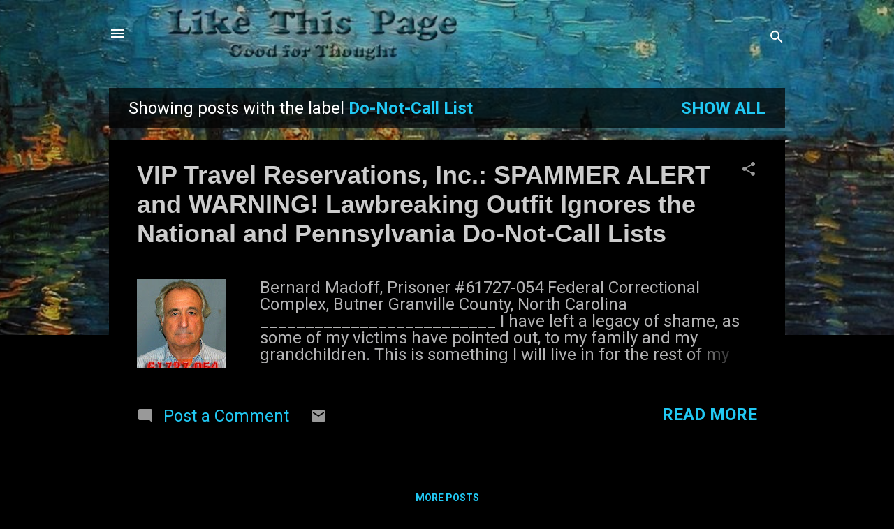

--- FILE ---
content_type: text/html; charset=UTF-8
request_url: https://www.likethispage.com/search/label/Do-Not-Call%20List
body_size: 43662
content:
<!DOCTYPE html>
<html dir='ltr' lang='en'>
<head>
<meta content='width=device-width, initial-scale=1' name='viewport'/>
<title>Like This Page</title>
<meta content='text/html; charset=UTF-8' http-equiv='Content-Type'/>
<!-- Chrome, Firefox OS and Opera -->
<meta content='#000000' name='theme-color'/>
<!-- Windows Phone -->
<meta content='#000000' name='msapplication-navbutton-color'/>
<meta content='blogger' name='generator'/>
<link href='https://www.likethispage.com/favicon.ico' rel='icon' type='image/x-icon'/>
<link href='https://www.likethispage.com/search/label/Do-Not-Call%20List' rel='canonical'/>
<link rel="alternate" type="application/atom+xml" title="Like This Page - Atom" href="https://www.likethispage.com/feeds/posts/default" />
<link rel="alternate" type="application/rss+xml" title="Like This Page - RSS" href="https://www.likethispage.com/feeds/posts/default?alt=rss" />
<link rel="service.post" type="application/atom+xml" title="Like This Page - Atom" href="https://www.blogger.com/feeds/3102089414440531576/posts/default" />
<!--Can't find substitution for tag [blog.ieCssRetrofitLinks]-->
<meta content='https://www.likethispage.com/search/label/Do-Not-Call%20List' property='og:url'/>
<meta content='Like This Page' property='og:title'/>
<meta content='Good for Thought' property='og:description'/>
<meta content='https://blogger.googleusercontent.com/img/b/R29vZ2xl/AVvXsEhTAEON2NeaSPlNnbOrtfeNJVeL7IrMPBwykqseWEh_FLneA5TWDvBDbnWys5L0FUg_3Q7h5Cn9MyUQuf9JUEi_0wGauiYMQLGQ4OwSMPtQg-UuUdi_TFm5soR1ziiz01xXKmeY_1bJJxs/w1200-h630-p-k-no-nu/BernardMadoff2-61727-054.jpg' property='og:image'/>
<style type='text/css'>@font-face{font-family:'Roboto';font-style:italic;font-weight:300;font-stretch:100%;font-display:swap;src:url(//fonts.gstatic.com/s/roboto/v50/KFOKCnqEu92Fr1Mu53ZEC9_Vu3r1gIhOszmOClHrs6ljXfMMLt_QuAX-k3Yi128m0kN2.woff2)format('woff2');unicode-range:U+0460-052F,U+1C80-1C8A,U+20B4,U+2DE0-2DFF,U+A640-A69F,U+FE2E-FE2F;}@font-face{font-family:'Roboto';font-style:italic;font-weight:300;font-stretch:100%;font-display:swap;src:url(//fonts.gstatic.com/s/roboto/v50/KFOKCnqEu92Fr1Mu53ZEC9_Vu3r1gIhOszmOClHrs6ljXfMMLt_QuAz-k3Yi128m0kN2.woff2)format('woff2');unicode-range:U+0301,U+0400-045F,U+0490-0491,U+04B0-04B1,U+2116;}@font-face{font-family:'Roboto';font-style:italic;font-weight:300;font-stretch:100%;font-display:swap;src:url(//fonts.gstatic.com/s/roboto/v50/KFOKCnqEu92Fr1Mu53ZEC9_Vu3r1gIhOszmOClHrs6ljXfMMLt_QuAT-k3Yi128m0kN2.woff2)format('woff2');unicode-range:U+1F00-1FFF;}@font-face{font-family:'Roboto';font-style:italic;font-weight:300;font-stretch:100%;font-display:swap;src:url(//fonts.gstatic.com/s/roboto/v50/KFOKCnqEu92Fr1Mu53ZEC9_Vu3r1gIhOszmOClHrs6ljXfMMLt_QuAv-k3Yi128m0kN2.woff2)format('woff2');unicode-range:U+0370-0377,U+037A-037F,U+0384-038A,U+038C,U+038E-03A1,U+03A3-03FF;}@font-face{font-family:'Roboto';font-style:italic;font-weight:300;font-stretch:100%;font-display:swap;src:url(//fonts.gstatic.com/s/roboto/v50/KFOKCnqEu92Fr1Mu53ZEC9_Vu3r1gIhOszmOClHrs6ljXfMMLt_QuHT-k3Yi128m0kN2.woff2)format('woff2');unicode-range:U+0302-0303,U+0305,U+0307-0308,U+0310,U+0312,U+0315,U+031A,U+0326-0327,U+032C,U+032F-0330,U+0332-0333,U+0338,U+033A,U+0346,U+034D,U+0391-03A1,U+03A3-03A9,U+03B1-03C9,U+03D1,U+03D5-03D6,U+03F0-03F1,U+03F4-03F5,U+2016-2017,U+2034-2038,U+203C,U+2040,U+2043,U+2047,U+2050,U+2057,U+205F,U+2070-2071,U+2074-208E,U+2090-209C,U+20D0-20DC,U+20E1,U+20E5-20EF,U+2100-2112,U+2114-2115,U+2117-2121,U+2123-214F,U+2190,U+2192,U+2194-21AE,U+21B0-21E5,U+21F1-21F2,U+21F4-2211,U+2213-2214,U+2216-22FF,U+2308-230B,U+2310,U+2319,U+231C-2321,U+2336-237A,U+237C,U+2395,U+239B-23B7,U+23D0,U+23DC-23E1,U+2474-2475,U+25AF,U+25B3,U+25B7,U+25BD,U+25C1,U+25CA,U+25CC,U+25FB,U+266D-266F,U+27C0-27FF,U+2900-2AFF,U+2B0E-2B11,U+2B30-2B4C,U+2BFE,U+3030,U+FF5B,U+FF5D,U+1D400-1D7FF,U+1EE00-1EEFF;}@font-face{font-family:'Roboto';font-style:italic;font-weight:300;font-stretch:100%;font-display:swap;src:url(//fonts.gstatic.com/s/roboto/v50/KFOKCnqEu92Fr1Mu53ZEC9_Vu3r1gIhOszmOClHrs6ljXfMMLt_QuGb-k3Yi128m0kN2.woff2)format('woff2');unicode-range:U+0001-000C,U+000E-001F,U+007F-009F,U+20DD-20E0,U+20E2-20E4,U+2150-218F,U+2190,U+2192,U+2194-2199,U+21AF,U+21E6-21F0,U+21F3,U+2218-2219,U+2299,U+22C4-22C6,U+2300-243F,U+2440-244A,U+2460-24FF,U+25A0-27BF,U+2800-28FF,U+2921-2922,U+2981,U+29BF,U+29EB,U+2B00-2BFF,U+4DC0-4DFF,U+FFF9-FFFB,U+10140-1018E,U+10190-1019C,U+101A0,U+101D0-101FD,U+102E0-102FB,U+10E60-10E7E,U+1D2C0-1D2D3,U+1D2E0-1D37F,U+1F000-1F0FF,U+1F100-1F1AD,U+1F1E6-1F1FF,U+1F30D-1F30F,U+1F315,U+1F31C,U+1F31E,U+1F320-1F32C,U+1F336,U+1F378,U+1F37D,U+1F382,U+1F393-1F39F,U+1F3A7-1F3A8,U+1F3AC-1F3AF,U+1F3C2,U+1F3C4-1F3C6,U+1F3CA-1F3CE,U+1F3D4-1F3E0,U+1F3ED,U+1F3F1-1F3F3,U+1F3F5-1F3F7,U+1F408,U+1F415,U+1F41F,U+1F426,U+1F43F,U+1F441-1F442,U+1F444,U+1F446-1F449,U+1F44C-1F44E,U+1F453,U+1F46A,U+1F47D,U+1F4A3,U+1F4B0,U+1F4B3,U+1F4B9,U+1F4BB,U+1F4BF,U+1F4C8-1F4CB,U+1F4D6,U+1F4DA,U+1F4DF,U+1F4E3-1F4E6,U+1F4EA-1F4ED,U+1F4F7,U+1F4F9-1F4FB,U+1F4FD-1F4FE,U+1F503,U+1F507-1F50B,U+1F50D,U+1F512-1F513,U+1F53E-1F54A,U+1F54F-1F5FA,U+1F610,U+1F650-1F67F,U+1F687,U+1F68D,U+1F691,U+1F694,U+1F698,U+1F6AD,U+1F6B2,U+1F6B9-1F6BA,U+1F6BC,U+1F6C6-1F6CF,U+1F6D3-1F6D7,U+1F6E0-1F6EA,U+1F6F0-1F6F3,U+1F6F7-1F6FC,U+1F700-1F7FF,U+1F800-1F80B,U+1F810-1F847,U+1F850-1F859,U+1F860-1F887,U+1F890-1F8AD,U+1F8B0-1F8BB,U+1F8C0-1F8C1,U+1F900-1F90B,U+1F93B,U+1F946,U+1F984,U+1F996,U+1F9E9,U+1FA00-1FA6F,U+1FA70-1FA7C,U+1FA80-1FA89,U+1FA8F-1FAC6,U+1FACE-1FADC,U+1FADF-1FAE9,U+1FAF0-1FAF8,U+1FB00-1FBFF;}@font-face{font-family:'Roboto';font-style:italic;font-weight:300;font-stretch:100%;font-display:swap;src:url(//fonts.gstatic.com/s/roboto/v50/KFOKCnqEu92Fr1Mu53ZEC9_Vu3r1gIhOszmOClHrs6ljXfMMLt_QuAf-k3Yi128m0kN2.woff2)format('woff2');unicode-range:U+0102-0103,U+0110-0111,U+0128-0129,U+0168-0169,U+01A0-01A1,U+01AF-01B0,U+0300-0301,U+0303-0304,U+0308-0309,U+0323,U+0329,U+1EA0-1EF9,U+20AB;}@font-face{font-family:'Roboto';font-style:italic;font-weight:300;font-stretch:100%;font-display:swap;src:url(//fonts.gstatic.com/s/roboto/v50/KFOKCnqEu92Fr1Mu53ZEC9_Vu3r1gIhOszmOClHrs6ljXfMMLt_QuAb-k3Yi128m0kN2.woff2)format('woff2');unicode-range:U+0100-02BA,U+02BD-02C5,U+02C7-02CC,U+02CE-02D7,U+02DD-02FF,U+0304,U+0308,U+0329,U+1D00-1DBF,U+1E00-1E9F,U+1EF2-1EFF,U+2020,U+20A0-20AB,U+20AD-20C0,U+2113,U+2C60-2C7F,U+A720-A7FF;}@font-face{font-family:'Roboto';font-style:italic;font-weight:300;font-stretch:100%;font-display:swap;src:url(//fonts.gstatic.com/s/roboto/v50/KFOKCnqEu92Fr1Mu53ZEC9_Vu3r1gIhOszmOClHrs6ljXfMMLt_QuAj-k3Yi128m0g.woff2)format('woff2');unicode-range:U+0000-00FF,U+0131,U+0152-0153,U+02BB-02BC,U+02C6,U+02DA,U+02DC,U+0304,U+0308,U+0329,U+2000-206F,U+20AC,U+2122,U+2191,U+2193,U+2212,U+2215,U+FEFF,U+FFFD;}@font-face{font-family:'Roboto';font-style:normal;font-weight:400;font-stretch:100%;font-display:swap;src:url(//fonts.gstatic.com/s/roboto/v50/KFO7CnqEu92Fr1ME7kSn66aGLdTylUAMa3GUBHMdazTgWw.woff2)format('woff2');unicode-range:U+0460-052F,U+1C80-1C8A,U+20B4,U+2DE0-2DFF,U+A640-A69F,U+FE2E-FE2F;}@font-face{font-family:'Roboto';font-style:normal;font-weight:400;font-stretch:100%;font-display:swap;src:url(//fonts.gstatic.com/s/roboto/v50/KFO7CnqEu92Fr1ME7kSn66aGLdTylUAMa3iUBHMdazTgWw.woff2)format('woff2');unicode-range:U+0301,U+0400-045F,U+0490-0491,U+04B0-04B1,U+2116;}@font-face{font-family:'Roboto';font-style:normal;font-weight:400;font-stretch:100%;font-display:swap;src:url(//fonts.gstatic.com/s/roboto/v50/KFO7CnqEu92Fr1ME7kSn66aGLdTylUAMa3CUBHMdazTgWw.woff2)format('woff2');unicode-range:U+1F00-1FFF;}@font-face{font-family:'Roboto';font-style:normal;font-weight:400;font-stretch:100%;font-display:swap;src:url(//fonts.gstatic.com/s/roboto/v50/KFO7CnqEu92Fr1ME7kSn66aGLdTylUAMa3-UBHMdazTgWw.woff2)format('woff2');unicode-range:U+0370-0377,U+037A-037F,U+0384-038A,U+038C,U+038E-03A1,U+03A3-03FF;}@font-face{font-family:'Roboto';font-style:normal;font-weight:400;font-stretch:100%;font-display:swap;src:url(//fonts.gstatic.com/s/roboto/v50/KFO7CnqEu92Fr1ME7kSn66aGLdTylUAMawCUBHMdazTgWw.woff2)format('woff2');unicode-range:U+0302-0303,U+0305,U+0307-0308,U+0310,U+0312,U+0315,U+031A,U+0326-0327,U+032C,U+032F-0330,U+0332-0333,U+0338,U+033A,U+0346,U+034D,U+0391-03A1,U+03A3-03A9,U+03B1-03C9,U+03D1,U+03D5-03D6,U+03F0-03F1,U+03F4-03F5,U+2016-2017,U+2034-2038,U+203C,U+2040,U+2043,U+2047,U+2050,U+2057,U+205F,U+2070-2071,U+2074-208E,U+2090-209C,U+20D0-20DC,U+20E1,U+20E5-20EF,U+2100-2112,U+2114-2115,U+2117-2121,U+2123-214F,U+2190,U+2192,U+2194-21AE,U+21B0-21E5,U+21F1-21F2,U+21F4-2211,U+2213-2214,U+2216-22FF,U+2308-230B,U+2310,U+2319,U+231C-2321,U+2336-237A,U+237C,U+2395,U+239B-23B7,U+23D0,U+23DC-23E1,U+2474-2475,U+25AF,U+25B3,U+25B7,U+25BD,U+25C1,U+25CA,U+25CC,U+25FB,U+266D-266F,U+27C0-27FF,U+2900-2AFF,U+2B0E-2B11,U+2B30-2B4C,U+2BFE,U+3030,U+FF5B,U+FF5D,U+1D400-1D7FF,U+1EE00-1EEFF;}@font-face{font-family:'Roboto';font-style:normal;font-weight:400;font-stretch:100%;font-display:swap;src:url(//fonts.gstatic.com/s/roboto/v50/KFO7CnqEu92Fr1ME7kSn66aGLdTylUAMaxKUBHMdazTgWw.woff2)format('woff2');unicode-range:U+0001-000C,U+000E-001F,U+007F-009F,U+20DD-20E0,U+20E2-20E4,U+2150-218F,U+2190,U+2192,U+2194-2199,U+21AF,U+21E6-21F0,U+21F3,U+2218-2219,U+2299,U+22C4-22C6,U+2300-243F,U+2440-244A,U+2460-24FF,U+25A0-27BF,U+2800-28FF,U+2921-2922,U+2981,U+29BF,U+29EB,U+2B00-2BFF,U+4DC0-4DFF,U+FFF9-FFFB,U+10140-1018E,U+10190-1019C,U+101A0,U+101D0-101FD,U+102E0-102FB,U+10E60-10E7E,U+1D2C0-1D2D3,U+1D2E0-1D37F,U+1F000-1F0FF,U+1F100-1F1AD,U+1F1E6-1F1FF,U+1F30D-1F30F,U+1F315,U+1F31C,U+1F31E,U+1F320-1F32C,U+1F336,U+1F378,U+1F37D,U+1F382,U+1F393-1F39F,U+1F3A7-1F3A8,U+1F3AC-1F3AF,U+1F3C2,U+1F3C4-1F3C6,U+1F3CA-1F3CE,U+1F3D4-1F3E0,U+1F3ED,U+1F3F1-1F3F3,U+1F3F5-1F3F7,U+1F408,U+1F415,U+1F41F,U+1F426,U+1F43F,U+1F441-1F442,U+1F444,U+1F446-1F449,U+1F44C-1F44E,U+1F453,U+1F46A,U+1F47D,U+1F4A3,U+1F4B0,U+1F4B3,U+1F4B9,U+1F4BB,U+1F4BF,U+1F4C8-1F4CB,U+1F4D6,U+1F4DA,U+1F4DF,U+1F4E3-1F4E6,U+1F4EA-1F4ED,U+1F4F7,U+1F4F9-1F4FB,U+1F4FD-1F4FE,U+1F503,U+1F507-1F50B,U+1F50D,U+1F512-1F513,U+1F53E-1F54A,U+1F54F-1F5FA,U+1F610,U+1F650-1F67F,U+1F687,U+1F68D,U+1F691,U+1F694,U+1F698,U+1F6AD,U+1F6B2,U+1F6B9-1F6BA,U+1F6BC,U+1F6C6-1F6CF,U+1F6D3-1F6D7,U+1F6E0-1F6EA,U+1F6F0-1F6F3,U+1F6F7-1F6FC,U+1F700-1F7FF,U+1F800-1F80B,U+1F810-1F847,U+1F850-1F859,U+1F860-1F887,U+1F890-1F8AD,U+1F8B0-1F8BB,U+1F8C0-1F8C1,U+1F900-1F90B,U+1F93B,U+1F946,U+1F984,U+1F996,U+1F9E9,U+1FA00-1FA6F,U+1FA70-1FA7C,U+1FA80-1FA89,U+1FA8F-1FAC6,U+1FACE-1FADC,U+1FADF-1FAE9,U+1FAF0-1FAF8,U+1FB00-1FBFF;}@font-face{font-family:'Roboto';font-style:normal;font-weight:400;font-stretch:100%;font-display:swap;src:url(//fonts.gstatic.com/s/roboto/v50/KFO7CnqEu92Fr1ME7kSn66aGLdTylUAMa3OUBHMdazTgWw.woff2)format('woff2');unicode-range:U+0102-0103,U+0110-0111,U+0128-0129,U+0168-0169,U+01A0-01A1,U+01AF-01B0,U+0300-0301,U+0303-0304,U+0308-0309,U+0323,U+0329,U+1EA0-1EF9,U+20AB;}@font-face{font-family:'Roboto';font-style:normal;font-weight:400;font-stretch:100%;font-display:swap;src:url(//fonts.gstatic.com/s/roboto/v50/KFO7CnqEu92Fr1ME7kSn66aGLdTylUAMa3KUBHMdazTgWw.woff2)format('woff2');unicode-range:U+0100-02BA,U+02BD-02C5,U+02C7-02CC,U+02CE-02D7,U+02DD-02FF,U+0304,U+0308,U+0329,U+1D00-1DBF,U+1E00-1E9F,U+1EF2-1EFF,U+2020,U+20A0-20AB,U+20AD-20C0,U+2113,U+2C60-2C7F,U+A720-A7FF;}@font-face{font-family:'Roboto';font-style:normal;font-weight:400;font-stretch:100%;font-display:swap;src:url(//fonts.gstatic.com/s/roboto/v50/KFO7CnqEu92Fr1ME7kSn66aGLdTylUAMa3yUBHMdazQ.woff2)format('woff2');unicode-range:U+0000-00FF,U+0131,U+0152-0153,U+02BB-02BC,U+02C6,U+02DA,U+02DC,U+0304,U+0308,U+0329,U+2000-206F,U+20AC,U+2122,U+2191,U+2193,U+2212,U+2215,U+FEFF,U+FFFD;}@font-face{font-family:'Roboto';font-style:normal;font-weight:700;font-stretch:100%;font-display:swap;src:url(//fonts.gstatic.com/s/roboto/v50/KFO7CnqEu92Fr1ME7kSn66aGLdTylUAMa3GUBHMdazTgWw.woff2)format('woff2');unicode-range:U+0460-052F,U+1C80-1C8A,U+20B4,U+2DE0-2DFF,U+A640-A69F,U+FE2E-FE2F;}@font-face{font-family:'Roboto';font-style:normal;font-weight:700;font-stretch:100%;font-display:swap;src:url(//fonts.gstatic.com/s/roboto/v50/KFO7CnqEu92Fr1ME7kSn66aGLdTylUAMa3iUBHMdazTgWw.woff2)format('woff2');unicode-range:U+0301,U+0400-045F,U+0490-0491,U+04B0-04B1,U+2116;}@font-face{font-family:'Roboto';font-style:normal;font-weight:700;font-stretch:100%;font-display:swap;src:url(//fonts.gstatic.com/s/roboto/v50/KFO7CnqEu92Fr1ME7kSn66aGLdTylUAMa3CUBHMdazTgWw.woff2)format('woff2');unicode-range:U+1F00-1FFF;}@font-face{font-family:'Roboto';font-style:normal;font-weight:700;font-stretch:100%;font-display:swap;src:url(//fonts.gstatic.com/s/roboto/v50/KFO7CnqEu92Fr1ME7kSn66aGLdTylUAMa3-UBHMdazTgWw.woff2)format('woff2');unicode-range:U+0370-0377,U+037A-037F,U+0384-038A,U+038C,U+038E-03A1,U+03A3-03FF;}@font-face{font-family:'Roboto';font-style:normal;font-weight:700;font-stretch:100%;font-display:swap;src:url(//fonts.gstatic.com/s/roboto/v50/KFO7CnqEu92Fr1ME7kSn66aGLdTylUAMawCUBHMdazTgWw.woff2)format('woff2');unicode-range:U+0302-0303,U+0305,U+0307-0308,U+0310,U+0312,U+0315,U+031A,U+0326-0327,U+032C,U+032F-0330,U+0332-0333,U+0338,U+033A,U+0346,U+034D,U+0391-03A1,U+03A3-03A9,U+03B1-03C9,U+03D1,U+03D5-03D6,U+03F0-03F1,U+03F4-03F5,U+2016-2017,U+2034-2038,U+203C,U+2040,U+2043,U+2047,U+2050,U+2057,U+205F,U+2070-2071,U+2074-208E,U+2090-209C,U+20D0-20DC,U+20E1,U+20E5-20EF,U+2100-2112,U+2114-2115,U+2117-2121,U+2123-214F,U+2190,U+2192,U+2194-21AE,U+21B0-21E5,U+21F1-21F2,U+21F4-2211,U+2213-2214,U+2216-22FF,U+2308-230B,U+2310,U+2319,U+231C-2321,U+2336-237A,U+237C,U+2395,U+239B-23B7,U+23D0,U+23DC-23E1,U+2474-2475,U+25AF,U+25B3,U+25B7,U+25BD,U+25C1,U+25CA,U+25CC,U+25FB,U+266D-266F,U+27C0-27FF,U+2900-2AFF,U+2B0E-2B11,U+2B30-2B4C,U+2BFE,U+3030,U+FF5B,U+FF5D,U+1D400-1D7FF,U+1EE00-1EEFF;}@font-face{font-family:'Roboto';font-style:normal;font-weight:700;font-stretch:100%;font-display:swap;src:url(//fonts.gstatic.com/s/roboto/v50/KFO7CnqEu92Fr1ME7kSn66aGLdTylUAMaxKUBHMdazTgWw.woff2)format('woff2');unicode-range:U+0001-000C,U+000E-001F,U+007F-009F,U+20DD-20E0,U+20E2-20E4,U+2150-218F,U+2190,U+2192,U+2194-2199,U+21AF,U+21E6-21F0,U+21F3,U+2218-2219,U+2299,U+22C4-22C6,U+2300-243F,U+2440-244A,U+2460-24FF,U+25A0-27BF,U+2800-28FF,U+2921-2922,U+2981,U+29BF,U+29EB,U+2B00-2BFF,U+4DC0-4DFF,U+FFF9-FFFB,U+10140-1018E,U+10190-1019C,U+101A0,U+101D0-101FD,U+102E0-102FB,U+10E60-10E7E,U+1D2C0-1D2D3,U+1D2E0-1D37F,U+1F000-1F0FF,U+1F100-1F1AD,U+1F1E6-1F1FF,U+1F30D-1F30F,U+1F315,U+1F31C,U+1F31E,U+1F320-1F32C,U+1F336,U+1F378,U+1F37D,U+1F382,U+1F393-1F39F,U+1F3A7-1F3A8,U+1F3AC-1F3AF,U+1F3C2,U+1F3C4-1F3C6,U+1F3CA-1F3CE,U+1F3D4-1F3E0,U+1F3ED,U+1F3F1-1F3F3,U+1F3F5-1F3F7,U+1F408,U+1F415,U+1F41F,U+1F426,U+1F43F,U+1F441-1F442,U+1F444,U+1F446-1F449,U+1F44C-1F44E,U+1F453,U+1F46A,U+1F47D,U+1F4A3,U+1F4B0,U+1F4B3,U+1F4B9,U+1F4BB,U+1F4BF,U+1F4C8-1F4CB,U+1F4D6,U+1F4DA,U+1F4DF,U+1F4E3-1F4E6,U+1F4EA-1F4ED,U+1F4F7,U+1F4F9-1F4FB,U+1F4FD-1F4FE,U+1F503,U+1F507-1F50B,U+1F50D,U+1F512-1F513,U+1F53E-1F54A,U+1F54F-1F5FA,U+1F610,U+1F650-1F67F,U+1F687,U+1F68D,U+1F691,U+1F694,U+1F698,U+1F6AD,U+1F6B2,U+1F6B9-1F6BA,U+1F6BC,U+1F6C6-1F6CF,U+1F6D3-1F6D7,U+1F6E0-1F6EA,U+1F6F0-1F6F3,U+1F6F7-1F6FC,U+1F700-1F7FF,U+1F800-1F80B,U+1F810-1F847,U+1F850-1F859,U+1F860-1F887,U+1F890-1F8AD,U+1F8B0-1F8BB,U+1F8C0-1F8C1,U+1F900-1F90B,U+1F93B,U+1F946,U+1F984,U+1F996,U+1F9E9,U+1FA00-1FA6F,U+1FA70-1FA7C,U+1FA80-1FA89,U+1FA8F-1FAC6,U+1FACE-1FADC,U+1FADF-1FAE9,U+1FAF0-1FAF8,U+1FB00-1FBFF;}@font-face{font-family:'Roboto';font-style:normal;font-weight:700;font-stretch:100%;font-display:swap;src:url(//fonts.gstatic.com/s/roboto/v50/KFO7CnqEu92Fr1ME7kSn66aGLdTylUAMa3OUBHMdazTgWw.woff2)format('woff2');unicode-range:U+0102-0103,U+0110-0111,U+0128-0129,U+0168-0169,U+01A0-01A1,U+01AF-01B0,U+0300-0301,U+0303-0304,U+0308-0309,U+0323,U+0329,U+1EA0-1EF9,U+20AB;}@font-face{font-family:'Roboto';font-style:normal;font-weight:700;font-stretch:100%;font-display:swap;src:url(//fonts.gstatic.com/s/roboto/v50/KFO7CnqEu92Fr1ME7kSn66aGLdTylUAMa3KUBHMdazTgWw.woff2)format('woff2');unicode-range:U+0100-02BA,U+02BD-02C5,U+02C7-02CC,U+02CE-02D7,U+02DD-02FF,U+0304,U+0308,U+0329,U+1D00-1DBF,U+1E00-1E9F,U+1EF2-1EFF,U+2020,U+20A0-20AB,U+20AD-20C0,U+2113,U+2C60-2C7F,U+A720-A7FF;}@font-face{font-family:'Roboto';font-style:normal;font-weight:700;font-stretch:100%;font-display:swap;src:url(//fonts.gstatic.com/s/roboto/v50/KFO7CnqEu92Fr1ME7kSn66aGLdTylUAMa3yUBHMdazQ.woff2)format('woff2');unicode-range:U+0000-00FF,U+0131,U+0152-0153,U+02BB-02BC,U+02C6,U+02DA,U+02DC,U+0304,U+0308,U+0329,U+2000-206F,U+20AC,U+2122,U+2191,U+2193,U+2212,U+2215,U+FEFF,U+FFFD;}</style>
<style id='page-skin-1' type='text/css'><!--
/*! normalize.css v3.0.1 | MIT License | git.io/normalize */html{font-family:sans-serif;-ms-text-size-adjust:100%;-webkit-text-size-adjust:100%}body{margin:0}article,aside,details,figcaption,figure,footer,header,hgroup,main,nav,section,summary{display:block}audio,canvas,progress,video{display:inline-block;vertical-align:baseline}audio:not([controls]){display:none;height:0}[hidden],template{display:none}a{background:transparent}a:active,a:hover{outline:0}abbr[title]{border-bottom:1px dotted}b,strong{font-weight:bold}dfn{font-style:italic}h1{font-size:2em;margin:.67em 0}mark{background:#ff0;color:#000}small{font-size:80%}sub,sup{font-size:75%;line-height:0;position:relative;vertical-align:baseline}sup{top:-0.5em}sub{bottom:-0.25em}img{border:0}svg:not(:root){overflow:hidden}figure{margin:1em 40px}hr{-moz-box-sizing:content-box;box-sizing:content-box;height:0}pre{overflow:auto}code,kbd,pre,samp{font-family:monospace,monospace;font-size:1em}button,input,optgroup,select,textarea{color:inherit;font:inherit;margin:0}button{overflow:visible}button,select{text-transform:none}button,html input[type="button"],input[type="reset"],input[type="submit"]{-webkit-appearance:button;cursor:pointer}button[disabled],html input[disabled]{cursor:default}button::-moz-focus-inner,input::-moz-focus-inner{border:0;padding:0}input{line-height:normal}input[type="checkbox"],input[type="radio"]{box-sizing:border-box;padding:0}input[type="number"]::-webkit-inner-spin-button,input[type="number"]::-webkit-outer-spin-button{height:auto}input[type="search"]{-webkit-appearance:textfield;-moz-box-sizing:content-box;-webkit-box-sizing:content-box;box-sizing:content-box}input[type="search"]::-webkit-search-cancel-button,input[type="search"]::-webkit-search-decoration{-webkit-appearance:none}fieldset{border:1px solid #c0c0c0;margin:0 2px;padding:.35em .625em .75em}legend{border:0;padding:0}textarea{overflow:auto}optgroup{font-weight:bold}table{border-collapse:collapse;border-spacing:0}td,th{padding:0}
/*!************************************************
* Blogger Template Style
* Name: Contempo
**************************************************/
body{
overflow-wrap:break-word;
word-break:break-word;
word-wrap:break-word
}
.hidden{
display:none
}
.invisible{
visibility:hidden
}
.container::after,.float-container::after{
clear:both;
content:"";
display:table
}
.clearboth{
clear:both
}
#comments .comment .comment-actions,.subscribe-popup .FollowByEmail .follow-by-email-submit,.widget.Profile .profile-link,.widget.Profile .profile-link.visit-profile{
background:0 0;
border:0;
box-shadow:none;
color:#21c8f3;
cursor:pointer;
font-size:14px;
font-weight:700;
outline:0;
text-decoration:none;
text-transform:uppercase;
width:auto
}
.dim-overlay{
background-color:rgba(0,0,0,.54);
height:100vh;
left:0;
position:fixed;
top:0;
width:100%
}
#sharing-dim-overlay{
background-color:transparent
}
input::-ms-clear{
display:none
}
.blogger-logo,.svg-icon-24.blogger-logo{
fill:#ff9800;
opacity:1
}
.loading-spinner-large{
-webkit-animation:mspin-rotate 1.568s infinite linear;
animation:mspin-rotate 1.568s infinite linear;
height:48px;
overflow:hidden;
position:absolute;
width:48px;
z-index:200
}
.loading-spinner-large>div{
-webkit-animation:mspin-revrot 5332ms infinite steps(4);
animation:mspin-revrot 5332ms infinite steps(4)
}
.loading-spinner-large>div>div{
-webkit-animation:mspin-singlecolor-large-film 1333ms infinite steps(81);
animation:mspin-singlecolor-large-film 1333ms infinite steps(81);
background-size:100%;
height:48px;
width:3888px
}
.mspin-black-large>div>div,.mspin-grey_54-large>div>div{
background-image:url(https://www.blogblog.com/indie/mspin_black_large.svg)
}
.mspin-white-large>div>div{
background-image:url(https://www.blogblog.com/indie/mspin_white_large.svg)
}
.mspin-grey_54-large{
opacity:.54
}
@-webkit-keyframes mspin-singlecolor-large-film{
from{
-webkit-transform:translateX(0);
transform:translateX(0)
}
to{
-webkit-transform:translateX(-3888px);
transform:translateX(-3888px)
}
}
@keyframes mspin-singlecolor-large-film{
from{
-webkit-transform:translateX(0);
transform:translateX(0)
}
to{
-webkit-transform:translateX(-3888px);
transform:translateX(-3888px)
}
}
@-webkit-keyframes mspin-rotate{
from{
-webkit-transform:rotate(0);
transform:rotate(0)
}
to{
-webkit-transform:rotate(360deg);
transform:rotate(360deg)
}
}
@keyframes mspin-rotate{
from{
-webkit-transform:rotate(0);
transform:rotate(0)
}
to{
-webkit-transform:rotate(360deg);
transform:rotate(360deg)
}
}
@-webkit-keyframes mspin-revrot{
from{
-webkit-transform:rotate(0);
transform:rotate(0)
}
to{
-webkit-transform:rotate(-360deg);
transform:rotate(-360deg)
}
}
@keyframes mspin-revrot{
from{
-webkit-transform:rotate(0);
transform:rotate(0)
}
to{
-webkit-transform:rotate(-360deg);
transform:rotate(-360deg)
}
}
.skip-navigation{
background-color:#fff;
box-sizing:border-box;
color:#000;
display:block;
height:0;
left:0;
line-height:50px;
overflow:hidden;
padding-top:0;
position:fixed;
text-align:center;
top:0;
-webkit-transition:box-shadow .3s,height .3s,padding-top .3s;
transition:box-shadow .3s,height .3s,padding-top .3s;
width:100%;
z-index:900
}
.skip-navigation:focus{
box-shadow:0 4px 5px 0 rgba(0,0,0,.14),0 1px 10px 0 rgba(0,0,0,.12),0 2px 4px -1px rgba(0,0,0,.2);
height:50px
}
#main{
outline:0
}
.main-heading{
position:absolute;
clip:rect(1px,1px,1px,1px);
padding:0;
border:0;
height:1px;
width:1px;
overflow:hidden
}
.Attribution{
margin-top:1em;
text-align:center
}
.Attribution .blogger img,.Attribution .blogger svg{
vertical-align:bottom
}
.Attribution .blogger img{
margin-right:.5em
}
.Attribution div{
line-height:24px;
margin-top:.5em
}
.Attribution .copyright,.Attribution .image-attribution{
font-size:.7em;
margin-top:1.5em
}
.BLOG_mobile_video_class{
display:none
}
.bg-photo{
background-attachment:scroll!important
}
body .CSS_LIGHTBOX{
z-index:900
}
.extendable .show-less,.extendable .show-more{
border-color:#21c8f3;
color:#21c8f3;
margin-top:8px
}
.extendable .show-less.hidden,.extendable .show-more.hidden{
display:none
}
.inline-ad{
display:none;
max-width:100%;
overflow:hidden
}
.adsbygoogle{
display:block
}
#cookieChoiceInfo{
bottom:0;
top:auto
}
iframe.b-hbp-video{
border:0
}
.post-body img{
max-width:100%
}
.post-body iframe{
max-width:100%
}
.post-body a[imageanchor="1"]{
display:inline-block
}
.byline{
margin-right:1em
}
.byline:last-child{
margin-right:0
}
.link-copied-dialog{
max-width:520px;
outline:0
}
.link-copied-dialog .modal-dialog-buttons{
margin-top:8px
}
.link-copied-dialog .goog-buttonset-default{
background:0 0;
border:0
}
.link-copied-dialog .goog-buttonset-default:focus{
outline:0
}
.paging-control-container{
margin-bottom:16px
}
.paging-control-container .paging-control{
display:inline-block
}
.paging-control-container .comment-range-text::after,.paging-control-container .paging-control{
color:#21c8f3
}
.paging-control-container .comment-range-text,.paging-control-container .paging-control{
margin-right:8px
}
.paging-control-container .comment-range-text::after,.paging-control-container .paging-control::after{
content:"\b7";
cursor:default;
padding-left:8px;
pointer-events:none
}
.paging-control-container .comment-range-text:last-child::after,.paging-control-container .paging-control:last-child::after{
content:none
}
.byline.reactions iframe{
height:20px
}
.b-notification{
color:#000;
background-color:#fff;
border-bottom:solid 1px #000;
box-sizing:border-box;
padding:16px 32px;
text-align:center
}
.b-notification.visible{
-webkit-transition:margin-top .3s cubic-bezier(.4,0,.2,1);
transition:margin-top .3s cubic-bezier(.4,0,.2,1)
}
.b-notification.invisible{
position:absolute
}
.b-notification-close{
position:absolute;
right:8px;
top:8px
}
.no-posts-message{
line-height:40px;
text-align:center
}
@media screen and (max-width:800px){
body.item-view .post-body a[imageanchor="1"][style*="float: left;"],body.item-view .post-body a[imageanchor="1"][style*="float: right;"]{
float:none!important;
clear:none!important
}
body.item-view .post-body a[imageanchor="1"] img{
display:block;
height:auto;
margin:0 auto
}
body.item-view .post-body>.separator:first-child>a[imageanchor="1"]:first-child{
margin-top:20px
}
.post-body a[imageanchor]{
display:block
}
body.item-view .post-body a[imageanchor="1"]{
margin-left:0!important;
margin-right:0!important
}
body.item-view .post-body a[imageanchor="1"]+a[imageanchor="1"]{
margin-top:16px
}
}
.item-control{
display:none
}
#comments{
border-top:1px dashed rgba(0,0,0,.54);
margin-top:20px;
padding:20px
}
#comments .comment-thread ol{
margin:0;
padding-left:0;
padding-left:0
}
#comments .comment .comment-replybox-single,#comments .comment-thread .comment-replies{
margin-left:60px
}
#comments .comment-thread .thread-count{
display:none
}
#comments .comment{
list-style-type:none;
padding:0 0 30px;
position:relative
}
#comments .comment .comment{
padding-bottom:8px
}
.comment .avatar-image-container{
position:absolute
}
.comment .avatar-image-container img{
border-radius:50%
}
.avatar-image-container svg,.comment .avatar-image-container .avatar-icon{
border-radius:50%;
border:solid 1px #999999;
box-sizing:border-box;
fill:#999999;
height:35px;
margin:0;
padding:7px;
width:35px
}
.comment .comment-block{
margin-top:10px;
margin-left:60px;
padding-bottom:0
}
#comments .comment-author-header-wrapper{
margin-left:40px
}
#comments .comment .thread-expanded .comment-block{
padding-bottom:20px
}
#comments .comment .comment-header .user,#comments .comment .comment-header .user a{
color:#cccccc;
font-style:normal;
font-weight:700
}
#comments .comment .comment-actions{
bottom:0;
margin-bottom:15px;
position:absolute
}
#comments .comment .comment-actions>*{
margin-right:8px
}
#comments .comment .comment-header .datetime{
bottom:0;
color:rgba(204,204,204,.54);
display:inline-block;
font-size:13px;
font-style:italic;
margin-left:8px
}
#comments .comment .comment-footer .comment-timestamp a,#comments .comment .comment-header .datetime a{
color:rgba(204,204,204,.54)
}
#comments .comment .comment-content,.comment .comment-body{
margin-top:12px;
word-break:break-word
}
.comment-body{
margin-bottom:12px
}
#comments.embed[data-num-comments="0"]{
border:0;
margin-top:0;
padding-top:0
}
#comments.embed[data-num-comments="0"] #comment-post-message,#comments.embed[data-num-comments="0"] div.comment-form>p,#comments.embed[data-num-comments="0"] p.comment-footer{
display:none
}
#comment-editor-src{
display:none
}
.comments .comments-content .loadmore.loaded{
max-height:0;
opacity:0;
overflow:hidden
}
.extendable .remaining-items{
height:0;
overflow:hidden;
-webkit-transition:height .3s cubic-bezier(.4,0,.2,1);
transition:height .3s cubic-bezier(.4,0,.2,1)
}
.extendable .remaining-items.expanded{
height:auto
}
.svg-icon-24,.svg-icon-24-button{
cursor:pointer;
height:24px;
width:24px;
min-width:24px
}
.touch-icon{
margin:-12px;
padding:12px
}
.touch-icon:active,.touch-icon:focus{
background-color:rgba(153,153,153,.4);
border-radius:50%
}
svg:not(:root).touch-icon{
overflow:visible
}
html[dir=rtl] .rtl-reversible-icon{
-webkit-transform:scaleX(-1);
-ms-transform:scaleX(-1);
transform:scaleX(-1)
}
.svg-icon-24-button,.touch-icon-button{
background:0 0;
border:0;
margin:0;
outline:0;
padding:0
}
.touch-icon-button .touch-icon:active,.touch-icon-button .touch-icon:focus{
background-color:transparent
}
.touch-icon-button:active .touch-icon,.touch-icon-button:focus .touch-icon{
background-color:rgba(153,153,153,.4);
border-radius:50%
}
.Profile .default-avatar-wrapper .avatar-icon{
border-radius:50%;
border:solid 1px #999999;
box-sizing:border-box;
fill:#999999;
margin:0
}
.Profile .individual .default-avatar-wrapper .avatar-icon{
padding:25px
}
.Profile .individual .avatar-icon,.Profile .individual .profile-img{
height:120px;
width:120px
}
.Profile .team .default-avatar-wrapper .avatar-icon{
padding:8px
}
.Profile .team .avatar-icon,.Profile .team .default-avatar-wrapper,.Profile .team .profile-img{
height:40px;
width:40px
}
.snippet-container{
margin:0;
position:relative;
overflow:hidden
}
.snippet-fade{
bottom:0;
box-sizing:border-box;
position:absolute;
width:96px
}
.snippet-fade{
right:0
}
.snippet-fade:after{
content:"\2026"
}
.snippet-fade:after{
float:right
}
.post-bottom{
-webkit-box-align:center;
-webkit-align-items:center;
-ms-flex-align:center;
align-items:center;
display:-webkit-box;
display:-webkit-flex;
display:-ms-flexbox;
display:flex;
-webkit-flex-wrap:wrap;
-ms-flex-wrap:wrap;
flex-wrap:wrap
}
.post-footer{
-webkit-box-flex:1;
-webkit-flex:1 1 auto;
-ms-flex:1 1 auto;
flex:1 1 auto;
-webkit-flex-wrap:wrap;
-ms-flex-wrap:wrap;
flex-wrap:wrap;
-webkit-box-ordinal-group:2;
-webkit-order:1;
-ms-flex-order:1;
order:1
}
.post-footer>*{
-webkit-box-flex:0;
-webkit-flex:0 1 auto;
-ms-flex:0 1 auto;
flex:0 1 auto
}
.post-footer .byline:last-child{
margin-right:1em
}
.jump-link{
-webkit-box-flex:0;
-webkit-flex:0 0 auto;
-ms-flex:0 0 auto;
flex:0 0 auto;
-webkit-box-ordinal-group:3;
-webkit-order:2;
-ms-flex-order:2;
order:2
}
.centered-top-container.sticky{
left:0;
position:fixed;
right:0;
top:0;
width:auto;
z-index:50;
-webkit-transition-property:opacity,-webkit-transform;
transition-property:opacity,-webkit-transform;
transition-property:transform,opacity;
transition-property:transform,opacity,-webkit-transform;
-webkit-transition-duration:.2s;
transition-duration:.2s;
-webkit-transition-timing-function:cubic-bezier(.4,0,.2,1);
transition-timing-function:cubic-bezier(.4,0,.2,1)
}
.centered-top-placeholder{
display:none
}
.collapsed-header .centered-top-placeholder{
display:block
}
.centered-top-container .Header .replaced h1,.centered-top-placeholder .Header .replaced h1{
display:none
}
.centered-top-container.sticky .Header .replaced h1{
display:block
}
.centered-top-container.sticky .Header .header-widget{
background:0 0
}
.centered-top-container.sticky .Header .header-image-wrapper{
display:none
}
.centered-top-container img,.centered-top-placeholder img{
max-width:100%
}
.collapsible{
-webkit-transition:height .3s cubic-bezier(.4,0,.2,1);
transition:height .3s cubic-bezier(.4,0,.2,1)
}
.collapsible,.collapsible>summary{
display:block;
overflow:hidden
}
.collapsible>:not(summary){
display:none
}
.collapsible[open]>:not(summary){
display:block
}
.collapsible:focus,.collapsible>summary:focus{
outline:0
}
.collapsible>summary{
cursor:pointer;
display:block;
padding:0
}
.collapsible:focus>summary,.collapsible>summary:focus{
background-color:transparent
}
.collapsible>summary::-webkit-details-marker{
display:none
}
.collapsible-title{
-webkit-box-align:center;
-webkit-align-items:center;
-ms-flex-align:center;
align-items:center;
display:-webkit-box;
display:-webkit-flex;
display:-ms-flexbox;
display:flex
}
.collapsible-title .title{
-webkit-box-flex:1;
-webkit-flex:1 1 auto;
-ms-flex:1 1 auto;
flex:1 1 auto;
-webkit-box-ordinal-group:1;
-webkit-order:0;
-ms-flex-order:0;
order:0;
overflow:hidden;
text-overflow:ellipsis;
white-space:nowrap
}
.collapsible-title .chevron-down,.collapsible[open] .collapsible-title .chevron-up{
display:block
}
.collapsible-title .chevron-up,.collapsible[open] .collapsible-title .chevron-down{
display:none
}
.flat-button{
cursor:pointer;
display:inline-block;
font-weight:700;
text-transform:uppercase;
border-radius:2px;
padding:8px;
margin:-8px
}
.flat-icon-button{
background:0 0;
border:0;
margin:0;
outline:0;
padding:0;
margin:-12px;
padding:12px;
cursor:pointer;
box-sizing:content-box;
display:inline-block;
line-height:0
}
.flat-icon-button,.flat-icon-button .splash-wrapper{
border-radius:50%
}
.flat-icon-button .splash.animate{
-webkit-animation-duration:.3s;
animation-duration:.3s
}
.overflowable-container{
max-height:56.8px;
overflow:hidden;
position:relative
}
.overflow-button{
cursor:pointer
}
#overflowable-dim-overlay{
background:0 0
}
.overflow-popup{
box-shadow:0 2px 2px 0 rgba(0,0,0,.14),0 3px 1px -2px rgba(0,0,0,.2),0 1px 5px 0 rgba(0,0,0,.12);
background-color:#ffffff;
left:0;
max-width:calc(100% - 32px);
position:absolute;
top:0;
visibility:hidden;
z-index:101
}
.overflow-popup ul{
list-style:none
}
.overflow-popup .tabs li,.overflow-popup li{
display:block;
height:auto
}
.overflow-popup .tabs li{
padding-left:0;
padding-right:0
}
.overflow-button.hidden,.overflow-popup .tabs li.hidden,.overflow-popup li.hidden{
display:none
}
.pill-button{
background:0 0;
border:1px solid;
border-radius:12px;
cursor:pointer;
display:inline-block;
padding:4px 16px;
text-transform:uppercase
}
.ripple{
position:relative
}
.ripple>*{
z-index:1
}
.splash-wrapper{
bottom:0;
left:0;
overflow:hidden;
pointer-events:none;
position:absolute;
right:0;
top:0;
z-index:0
}
.splash{
background:#ccc;
border-radius:100%;
display:block;
opacity:.6;
position:absolute;
-webkit-transform:scale(0);
-ms-transform:scale(0);
transform:scale(0)
}
.splash.animate{
-webkit-animation:ripple-effect .4s linear;
animation:ripple-effect .4s linear
}
@-webkit-keyframes ripple-effect{
100%{
opacity:0;
-webkit-transform:scale(2.5);
transform:scale(2.5)
}
}
@keyframes ripple-effect{
100%{
opacity:0;
-webkit-transform:scale(2.5);
transform:scale(2.5)
}
}
.search{
display:-webkit-box;
display:-webkit-flex;
display:-ms-flexbox;
display:flex;
line-height:24px;
width:24px
}
.search.focused{
width:100%
}
.search.focused .section{
width:100%
}
.search form{
z-index:101
}
.search h3{
display:none
}
.search form{
display:-webkit-box;
display:-webkit-flex;
display:-ms-flexbox;
display:flex;
-webkit-box-flex:1;
-webkit-flex:1 0 0;
-ms-flex:1 0 0px;
flex:1 0 0;
border-bottom:solid 1px transparent;
padding-bottom:8px
}
.search form>*{
display:none
}
.search.focused form>*{
display:block
}
.search .search-input label{
display:none
}
.centered-top-placeholder.cloned .search form{
z-index:30
}
.search.focused form{
border-color:#ffffff;
position:relative;
width:auto
}
.collapsed-header .centered-top-container .search.focused form{
border-bottom-color:transparent
}
.search-expand{
-webkit-box-flex:0;
-webkit-flex:0 0 auto;
-ms-flex:0 0 auto;
flex:0 0 auto
}
.search-expand-text{
display:none
}
.search-close{
display:inline;
vertical-align:middle
}
.search-input{
-webkit-box-flex:1;
-webkit-flex:1 0 1px;
-ms-flex:1 0 1px;
flex:1 0 1px
}
.search-input input{
background:0 0;
border:0;
box-sizing:border-box;
color:#ffffff;
display:inline-block;
outline:0;
width:calc(100% - 48px)
}
.search-input input.no-cursor{
color:transparent;
text-shadow:0 0 0 #ffffff
}
.collapsed-header .centered-top-container .search-action,.collapsed-header .centered-top-container .search-input input{
color:#cccccc
}
.collapsed-header .centered-top-container .search-input input.no-cursor{
color:transparent;
text-shadow:0 0 0 #cccccc
}
.collapsed-header .centered-top-container .search-input input.no-cursor:focus,.search-input input.no-cursor:focus{
outline:0
}
.search-focused>*{
visibility:hidden
}
.search-focused .search,.search-focused .search-icon{
visibility:visible
}
.search.focused .search-action{
display:block
}
.search.focused .search-action:disabled{
opacity:.3
}
.widget.Sharing .sharing-button{
display:none
}
.widget.Sharing .sharing-buttons li{
padding:0
}
.widget.Sharing .sharing-buttons li span{
display:none
}
.post-share-buttons{
position:relative
}
.centered-bottom .share-buttons .svg-icon-24,.share-buttons .svg-icon-24{
fill:#212121
}
.sharing-open.touch-icon-button:active .touch-icon,.sharing-open.touch-icon-button:focus .touch-icon{
background-color:transparent
}
.share-buttons{
background-color:#ffffff;
border-radius:2px;
box-shadow:0 2px 2px 0 rgba(0,0,0,.14),0 3px 1px -2px rgba(0,0,0,.2),0 1px 5px 0 rgba(0,0,0,.12);
color:#212121;
list-style:none;
margin:0;
padding:8px 0;
position:absolute;
top:-11px;
min-width:200px;
z-index:101
}
.share-buttons.hidden{
display:none
}
.sharing-button{
background:0 0;
border:0;
margin:0;
outline:0;
padding:0;
cursor:pointer
}
.share-buttons li{
margin:0;
height:48px
}
.share-buttons li:last-child{
margin-bottom:0
}
.share-buttons li .sharing-platform-button{
box-sizing:border-box;
cursor:pointer;
display:block;
height:100%;
margin-bottom:0;
padding:0 16px;
position:relative;
width:100%
}
.share-buttons li .sharing-platform-button:focus,.share-buttons li .sharing-platform-button:hover{
background-color:rgba(128,128,128,.1);
outline:0
}
.share-buttons li svg[class*=" sharing-"],.share-buttons li svg[class^=sharing-]{
position:absolute;
top:10px
}
.share-buttons li span.sharing-platform-button{
position:relative;
top:0
}
.share-buttons li .platform-sharing-text{
display:block;
font-size:16px;
line-height:48px;
white-space:nowrap
}
.share-buttons li .platform-sharing-text{
margin-left:56px
}
.sidebar-container{
background-color:#000000;
max-width:400px;
overflow-y:auto;
-webkit-transition-property:-webkit-transform;
transition-property:-webkit-transform;
transition-property:transform;
transition-property:transform,-webkit-transform;
-webkit-transition-duration:.3s;
transition-duration:.3s;
-webkit-transition-timing-function:cubic-bezier(0,0,.2,1);
transition-timing-function:cubic-bezier(0,0,.2,1);
width:400px;
z-index:101;
-webkit-overflow-scrolling:touch
}
.sidebar-container .navigation{
line-height:0;
padding:16px
}
.sidebar-container .sidebar-back{
cursor:pointer
}
.sidebar-container .widget{
background:0 0;
margin:0 16px;
padding:16px 0
}
.sidebar-container .widget .title{
color:#21c8f3;
margin:0
}
.sidebar-container .widget ul{
list-style:none;
margin:0;
padding:0
}
.sidebar-container .widget ul ul{
margin-left:1em
}
.sidebar-container .widget li{
font-size:16px;
line-height:normal
}
.sidebar-container .widget+.widget{
border-top:1px dashed #757575
}
.BlogArchive li{
margin:16px 0
}
.BlogArchive li:last-child{
margin-bottom:0
}
.Label li a{
display:inline-block
}
.BlogArchive .post-count,.Label .label-count{
float:right;
margin-left:.25em
}
.BlogArchive .post-count::before,.Label .label-count::before{
content:"("
}
.BlogArchive .post-count::after,.Label .label-count::after{
content:")"
}
.widget.Translate .skiptranslate>div{
display:block!important
}
.widget.Profile .profile-link{
display:-webkit-box;
display:-webkit-flex;
display:-ms-flexbox;
display:flex
}
.widget.Profile .team-member .default-avatar-wrapper,.widget.Profile .team-member .profile-img{
-webkit-box-flex:0;
-webkit-flex:0 0 auto;
-ms-flex:0 0 auto;
flex:0 0 auto;
margin-right:1em
}
.widget.Profile .individual .profile-link{
-webkit-box-orient:vertical;
-webkit-box-direction:normal;
-webkit-flex-direction:column;
-ms-flex-direction:column;
flex-direction:column
}
.widget.Profile .team .profile-link .profile-name{
-webkit-align-self:center;
-ms-flex-item-align:center;
align-self:center;
display:block;
-webkit-box-flex:1;
-webkit-flex:1 1 auto;
-ms-flex:1 1 auto;
flex:1 1 auto
}
.dim-overlay{
background-color:rgba(0,0,0,.54);
z-index:100
}
body.sidebar-visible{
overflow-y:hidden
}
@media screen and (max-width:2633px){
.sidebar-container{
bottom:0;
position:fixed;
top:0;
left:0;
right:auto
}
.sidebar-container.sidebar-invisible{
-webkit-transition-timing-function:cubic-bezier(.4,0,.6,1);
transition-timing-function:cubic-bezier(.4,0,.6,1);
-webkit-transform:translateX(-400px);
-ms-transform:translateX(-400px);
transform:translateX(-400px)
}
}
@media screen and (min-width:2634px){
.sidebar-container{
position:absolute;
top:0;
left:0;
right:auto
}
.sidebar-container .navigation{
display:none
}
}
.dialog{
box-shadow:0 2px 2px 0 rgba(0,0,0,.14),0 3px 1px -2px rgba(0,0,0,.2),0 1px 5px 0 rgba(0,0,0,.12);
background:#000000;
box-sizing:border-box;
color:#cccccc;
padding:30px;
position:fixed;
text-align:center;
width:calc(100% - 24px);
z-index:101
}
.dialog input[type=email],.dialog input[type=text]{
background-color:transparent;
border:0;
border-bottom:solid 1px rgba(204,204,204,.12);
color:#cccccc;
display:block;
font-family:Roboto, sans-serif;
font-size:16px;
line-height:24px;
margin:auto;
padding-bottom:7px;
outline:0;
text-align:center;
width:100%
}
.dialog input[type=email]::-webkit-input-placeholder,.dialog input[type=text]::-webkit-input-placeholder{
color:#cccccc
}
.dialog input[type=email]::-moz-placeholder,.dialog input[type=text]::-moz-placeholder{
color:#cccccc
}
.dialog input[type=email]:-ms-input-placeholder,.dialog input[type=text]:-ms-input-placeholder{
color:#cccccc
}
.dialog input[type=email]::-ms-input-placeholder,.dialog input[type=text]::-ms-input-placeholder{
color:#cccccc
}
.dialog input[type=email]::placeholder,.dialog input[type=text]::placeholder{
color:#cccccc
}
.dialog input[type=email]:focus,.dialog input[type=text]:focus{
border-bottom:solid 2px #21c8f3;
padding-bottom:6px
}
.dialog input.no-cursor{
color:transparent;
text-shadow:0 0 0 #cccccc
}
.dialog input.no-cursor:focus{
outline:0
}
.dialog input.no-cursor:focus{
outline:0
}
.dialog input[type=submit]{
font-family:Roboto, sans-serif
}
.dialog .goog-buttonset-default{
color:#21c8f3
}
.subscribe-popup{
max-width:364px
}
.subscribe-popup h3{
color:#cccccc;
font-size:1.8em;
margin-top:0
}
.subscribe-popup .FollowByEmail h3{
display:none
}
.subscribe-popup .FollowByEmail .follow-by-email-submit{
color:#21c8f3;
display:inline-block;
margin:0 auto;
margin-top:24px;
width:auto;
white-space:normal
}
.subscribe-popup .FollowByEmail .follow-by-email-submit:disabled{
cursor:default;
opacity:.3
}
@media (max-width:800px){
.blog-name div.widget.Subscribe{
margin-bottom:16px
}
body.item-view .blog-name div.widget.Subscribe{
margin:8px auto 16px auto;
width:100%
}
}
.tabs{
list-style:none
}
.tabs li{
display:inline-block
}
.tabs li a{
cursor:pointer;
display:inline-block;
font-weight:700;
text-transform:uppercase;
padding:12px 8px
}
.tabs .selected{
border-bottom:4px solid #ffffff
}
.tabs .selected a{
color:#ffffff
}
body#layout .bg-photo,body#layout .bg-photo-overlay{
display:none
}
body#layout .page_body{
padding:0;
position:relative;
top:0
}
body#layout .page{
display:inline-block;
left:inherit;
position:relative;
vertical-align:top;
width:540px
}
body#layout .centered{
max-width:954px
}
body#layout .navigation{
display:none
}
body#layout .sidebar-container{
display:inline-block;
width:40%
}
body#layout .hamburger-menu,body#layout .search{
display:none
}
.centered-top-container .svg-icon-24,body.collapsed-header .centered-top-placeholder .svg-icon-24{
fill:#ffffff
}
.sidebar-container .svg-icon-24{
fill:#21c8f3
}
.centered-bottom .svg-icon-24,body.collapsed-header .centered-top-container .svg-icon-24{
fill:#999999
}
.centered-bottom .share-buttons .svg-icon-24,.share-buttons .svg-icon-24{
fill:#212121
}
body{
background-color:#000000;
color:#cccccc;
font:normal normal 24px Roboto, sans-serif;
margin:0;
min-height:100vh
}
img{
max-width:100%
}
h3{
color:#cccccc;
font-size:16px
}
a{
text-decoration:none;
color:#21c8f3
}
a:visited{
color:#21c8f3
}
a:hover{
color:#ff0000
}
blockquote{
color:#757575;
font:italic 300 15px Roboto, sans-serif;
font-size:x-large;
text-align:center
}
.pill-button{
font-size:12px
}
.bg-photo-container{
height:480px;
overflow:hidden;
position:absolute;
width:100%;
z-index:1
}
.bg-photo{
background:#000000 url(//4.bp.blogspot.com/-Sq3a8zKm0ac/XgpifsKhmdI/AAAAAAAAHe4/n0c2Rk1zEXAMYAQLF0BkDeAYG6oVHwaZQCK4BGAYYCw/s0/Van-Gogh--Starry-Night-Over-The-Rhone-Letter-7.jpg) repeat scroll top center;
background-attachment:scroll;
background-size:cover;
-webkit-filter:blur(0px);
filter:blur(0px);
height:calc(100% + 2 * 0px);
left:0px;
position:absolute;
top:0px;
width:calc(100% + 2 * 0px)
}
.bg-photo-overlay{
background:rgba(0,0,0,.26);
background-size:cover;
height:480px;
position:absolute;
width:100%;
z-index:2
}
.hamburger-menu{
float:left;
margin-top:0
}
.sticky .hamburger-menu{
float:none;
position:absolute
}
.search{
border-bottom:solid 1px rgba(255, 255, 255, 0);
float:right;
position:relative;
-webkit-transition-property:width;
transition-property:width;
-webkit-transition-duration:.5s;
transition-duration:.5s;
-webkit-transition-timing-function:cubic-bezier(.4,0,.2,1);
transition-timing-function:cubic-bezier(.4,0,.2,1);
z-index:101
}
.search .dim-overlay{
background-color:transparent
}
.search form{
height:36px;
-webkit-transition-property:border-color;
transition-property:border-color;
-webkit-transition-delay:.5s;
transition-delay:.5s;
-webkit-transition-duration:.2s;
transition-duration:.2s;
-webkit-transition-timing-function:cubic-bezier(.4,0,.2,1);
transition-timing-function:cubic-bezier(.4,0,.2,1)
}
.search.focused{
width:calc(100% - 48px)
}
.search.focused form{
display:-webkit-box;
display:-webkit-flex;
display:-ms-flexbox;
display:flex;
-webkit-box-flex:1;
-webkit-flex:1 0 1px;
-ms-flex:1 0 1px;
flex:1 0 1px;
border-color:#ffffff;
margin-left:-24px;
padding-left:36px;
position:relative;
width:auto
}
.item-view .search,.sticky .search{
right:0;
float:none;
margin-left:0;
position:absolute
}
.item-view .search.focused,.sticky .search.focused{
width:calc(100% - 50px)
}
.item-view .search.focused form,.sticky .search.focused form{
border-bottom-color:#b3b3b4
}
.centered-top-placeholder.cloned .search form{
z-index:30
}
.search_button{
-webkit-box-flex:0;
-webkit-flex:0 0 24px;
-ms-flex:0 0 24px;
flex:0 0 24px;
-webkit-box-orient:vertical;
-webkit-box-direction:normal;
-webkit-flex-direction:column;
-ms-flex-direction:column;
flex-direction:column
}
.search_button svg{
margin-top:0
}
.search-input{
height:48px
}
.search-input input{
display:block;
color:#ffffff;
font:16px Roboto, sans-serif;
height:48px;
line-height:48px;
padding:0;
width:100%
}
.search-input input::-webkit-input-placeholder{
color:#ffffff;
opacity:.3
}
.search-input input::-moz-placeholder{
color:#ffffff;
opacity:.3
}
.search-input input:-ms-input-placeholder{
color:#ffffff;
opacity:.3
}
.search-input input::-ms-input-placeholder{
color:#ffffff;
opacity:.3
}
.search-input input::placeholder{
color:#ffffff;
opacity:.3
}
.search-action{
background:0 0;
border:0;
color:#ffffff;
cursor:pointer;
display:none;
height:48px;
margin-top:0
}
.sticky .search-action{
color:#b3b3b4
}
.search.focused .search-action{
display:block
}
.search.focused .search-action:disabled{
opacity:.3
}
.page_body{
position:relative;
z-index:20
}
.page_body .widget{
margin-bottom:16px
}
.page_body .centered{
box-sizing:border-box;
display:-webkit-box;
display:-webkit-flex;
display:-ms-flexbox;
display:flex;
-webkit-box-orient:vertical;
-webkit-box-direction:normal;
-webkit-flex-direction:column;
-ms-flex-direction:column;
flex-direction:column;
margin:0 auto;
max-width:1000px;
min-height:100vh;
padding:24px 0
}
.page_body .centered>*{
-webkit-box-flex:0;
-webkit-flex:0 0 auto;
-ms-flex:0 0 auto;
flex:0 0 auto
}
.page_body .centered>#footer{
margin-top:auto
}
.blog-name{
margin:24px 0 16px 0
}
.item-view .blog-name,.sticky .blog-name{
box-sizing:border-box;
margin-left:36px;
min-height:48px;
opacity:1;
padding-top:12px
}
.blog-name .subscribe-section-container{
margin-bottom:32px;
text-align:center;
-webkit-transition-property:opacity;
transition-property:opacity;
-webkit-transition-duration:.5s;
transition-duration:.5s
}
.item-view .blog-name .subscribe-section-container,.sticky .blog-name .subscribe-section-container{
margin:0 0 8px 0
}
.blog-name .PageList{
margin-top:16px;
padding-top:8px;
text-align:center
}
.blog-name .PageList .overflowable-contents{
width:100%
}
.blog-name .PageList h3.title{
color:#ffffff;
margin:8px auto;
text-align:center;
width:100%
}
.centered-top-container .blog-name{
-webkit-transition-property:opacity;
transition-property:opacity;
-webkit-transition-duration:.5s;
transition-duration:.5s
}
.item-view .return_link{
margin-bottom:12px;
margin-top:12px;
position:absolute
}
.item-view .blog-name{
display:-webkit-box;
display:-webkit-flex;
display:-ms-flexbox;
display:flex;
-webkit-flex-wrap:wrap;
-ms-flex-wrap:wrap;
flex-wrap:wrap;
margin:0 48px 27px 48px
}
.item-view .subscribe-section-container{
-webkit-box-flex:0;
-webkit-flex:0 0 auto;
-ms-flex:0 0 auto;
flex:0 0 auto
}
.item-view #header,.item-view .Header{
margin-bottom:5px;
margin-right:15px
}
.item-view .sticky .Header{
margin-bottom:0
}
.item-view .Header p{
margin:10px 0 0 0;
text-align:left
}
.item-view .post-share-buttons-bottom{
margin-right:16px
}
.sticky{
background:#000000;
box-shadow:0 0 20px 0 rgba(0,0,0,.7);
box-sizing:border-box;
margin-left:0
}
.sticky #header{
margin-bottom:8px;
margin-right:8px
}
.sticky .centered-top{
margin:4px auto;
max-width:968px;
min-height:48px
}
.sticky .blog-name{
display:-webkit-box;
display:-webkit-flex;
display:-ms-flexbox;
display:flex;
margin:0 48px
}
.sticky .blog-name #header{
-webkit-box-flex:0;
-webkit-flex:0 1 auto;
-ms-flex:0 1 auto;
flex:0 1 auto;
-webkit-box-ordinal-group:2;
-webkit-order:1;
-ms-flex-order:1;
order:1;
overflow:hidden
}
.sticky .blog-name .subscribe-section-container{
-webkit-box-flex:0;
-webkit-flex:0 0 auto;
-ms-flex:0 0 auto;
flex:0 0 auto;
-webkit-box-ordinal-group:3;
-webkit-order:2;
-ms-flex-order:2;
order:2
}
.sticky .Header h1{
overflow:hidden;
text-overflow:ellipsis;
white-space:nowrap;
margin-right:-10px;
margin-bottom:-10px;
padding-right:10px;
padding-bottom:10px
}
.sticky .Header p{
display:none
}
.sticky .PageList{
display:none
}
.search-focused>*{
visibility:visible
}
.search-focused .hamburger-menu{
visibility:visible
}
.item-view .search-focused .blog-name,.sticky .search-focused .blog-name{
opacity:0
}
.centered-bottom,.centered-top-container,.centered-top-placeholder{
padding:0 16px
}
.centered-top{
position:relative
}
.item-view .centered-top.search-focused .subscribe-section-container,.sticky .centered-top.search-focused .subscribe-section-container{
opacity:0
}
.page_body.has-vertical-ads .centered .centered-bottom{
display:inline-block;
width:calc(100% - 176px)
}
.Header h1{
color:#ffffff;
font:bold 45px Roboto, sans-serif;
line-height:normal;
margin:0 0 13px 0;
text-align:center;
width:100%
}
.Header h1 a,.Header h1 a:hover,.Header h1 a:visited{
color:#ffffff
}
.item-view .Header h1,.sticky .Header h1{
font-size:24px;
line-height:24px;
margin:0;
text-align:left
}
.sticky .Header h1{
color:#b3b3b4
}
.sticky .Header h1 a,.sticky .Header h1 a:hover,.sticky .Header h1 a:visited{
color:#b3b3b4
}
.Header p{
color:#ffffff;
margin:0 0 13px 0;
opacity:.8;
text-align:center
}
.widget .title{
line-height:28px
}
.BlogArchive li{
font-size:16px
}
.BlogArchive .post-count{
color:#b3b3b4
}
#page_body .FeaturedPost,.Blog .blog-posts .post-outer-container{
background:#000000;
min-height:40px;
padding:30px 40px;
width:auto
}
.Blog .blog-posts .post-outer-container:last-child{
margin-bottom:0
}
.Blog .blog-posts .post-outer-container .post-outer{
border:0;
position:relative;
padding-bottom:.25em
}
.post-outer-container{
margin-bottom:16px
}
.post:first-child{
margin-top:0
}
.post .thumb{
float:left;
height:20%;
width:20%
}
.post-share-buttons-bottom,.post-share-buttons-top{
float:right
}
.post-share-buttons-bottom{
margin-right:24px
}
.post-footer,.post-header{
clear:left;
color:#666666;
margin:0;
width:inherit
}
.blog-pager{
text-align:center
}
.blog-pager a{
color:#21c8f3
}
.blog-pager a:visited{
color:#21c8f3
}
.blog-pager a:hover{
color:#ff0000
}
.post-title{
font:normal bold 36px Roboto, sans-serif;
float:left;
margin:0 0 8px 0;
max-width:calc(100% - 48px)
}
.post-title a{
font:normal bold 36px Arial, Tahoma, Helvetica, FreeSans, sans-serif
}
.post-title,.post-title a,.post-title a:hover,.post-title a:visited{
color:#cccccc
}
.post-body{
color:#b3b3b4;
font:normal normal 24px Roboto, sans-serif;
line-height:1.6em;
margin:1.5em 0 2em 0;
display:block
}
.post-body img{
height:inherit
}
.post-body .snippet-thumbnail{
float:left;
margin:0;
margin-right:2em;
max-height:128px;
max-width:128px
}
.post-body .snippet-thumbnail img{
max-width:100%
}
.main .FeaturedPost .widget-content{
border:0;
position:relative;
padding-bottom:.25em
}
.FeaturedPost img{
margin-top:2em
}
.FeaturedPost .snippet-container{
margin:2em 0
}
.FeaturedPost .snippet-container p{
margin:0
}
.FeaturedPost .snippet-thumbnail{
float:none;
height:auto;
margin-bottom:2em;
margin-right:0;
overflow:hidden;
max-height:calc(600px + 2em);
max-width:100%;
text-align:center;
width:100%
}
.FeaturedPost .snippet-thumbnail img{
max-width:100%;
width:100%
}
.byline{
color:#666666;
display:inline-block;
line-height:24px;
margin-top:8px;
vertical-align:top
}
.byline.post-author:first-child{
margin-right:0
}
.byline.reactions .reactions-label{
line-height:22px;
vertical-align:top
}
.byline.post-share-buttons{
position:relative;
display:inline-block;
margin-top:0;
width:100%
}
.byline.post-share-buttons .sharing{
float:right
}
.flat-button.ripple:hover{
background-color:rgba(33,200,243,.12)
}
.flat-button.ripple .splash{
background-color:rgba(33,200,243,.4)
}
a.timestamp-link,a:active.timestamp-link,a:visited.timestamp-link{
color:inherit;
font:inherit;
text-decoration:inherit
}
.post-share-buttons{
margin-left:0
}
.clear-sharing{
min-height:24px
}
.comment-link{
color:#21c8f3;
position:relative
}
.comment-link .num_comments{
margin-left:8px;
vertical-align:top
}
#comment-holder .continue{
display:none
}
#comment-editor{
margin-bottom:20px;
margin-top:20px
}
#comments .comment-form h4,#comments h3.title{
position:absolute;
clip:rect(1px,1px,1px,1px);
padding:0;
border:0;
height:1px;
width:1px;
overflow:hidden
}
.post-filter-message{
background-color:rgba(0,0,0,.7);
color:#fff;
display:table;
margin-bottom:16px;
width:100%
}
.post-filter-message div{
display:table-cell;
padding:15px 28px
}
.post-filter-message div:last-child{
padding-left:0;
text-align:right
}
.post-filter-message a{
white-space:nowrap
}
.post-filter-message .search-label,.post-filter-message .search-query{
font-weight:700;
color:#21c8f3
}
#blog-pager{
margin:2em 0
}
#blog-pager a{
color:#21c8f3;
font-size:14px
}
.subscribe-button{
border-color:#ffffff;
color:#ffffff
}
.sticky .subscribe-button{
border-color:#b3b3b4;
color:#b3b3b4
}
.tabs{
margin:0 auto;
padding:0
}
.tabs li{
margin:0 8px;
vertical-align:top
}
.tabs .overflow-button a,.tabs li a{
color:#cccccc;
font:700 normal 15px Roboto, sans-serif;
line-height:28.8px
}
.tabs .overflow-button a{
padding:12px 8px
}
.overflow-popup .tabs li{
text-align:left
}
.overflow-popup li a{
color:#757575;
display:block;
padding:8px 20px
}
.overflow-popup li.selected a{
color:#212121
}
a.report_abuse{
font-weight:400
}
.Label li,.Label span.label-size,.byline.post-labels a{
background-color:#000000;
border:1px solid #000000;
border-radius:15px;
display:inline-block;
margin:4px 4px 4px 0;
padding:3px 8px
}
.Label a,.byline.post-labels a{
color:#b8f6d4
}
.Label ul{
list-style:none;
padding:0
}
.PopularPosts{
background-color:#000000;
padding:30px 40px
}
.PopularPosts .item-content{
color:#cccccc;
margin-top:24px
}
.PopularPosts a,.PopularPosts a:hover,.PopularPosts a:visited{
color:#cccccc
}
.PopularPosts .post-title,.PopularPosts .post-title a,.PopularPosts .post-title a:hover,.PopularPosts .post-title a:visited{
color:#cccccc;
font-size:18px;
font-weight:700;
line-height:24px
}
.PopularPosts,.PopularPosts h3.title a{
color:#b3b3b4;
font:normal normal 24px Roboto, sans-serif
}
.main .PopularPosts{
padding:16px 40px
}
.PopularPosts h3.title{
font-size:14px;
margin:0
}
.PopularPosts h3.post-title{
margin-bottom:0
}
.PopularPosts .byline{
color:#999999
}
.PopularPosts .jump-link{
float:right;
margin-top:16px
}
.PopularPosts .post-header .byline{
font-size:.9em;
font-style:italic;
margin-top:6px
}
.PopularPosts ul{
list-style:none;
padding:0;
margin:0
}
.PopularPosts .post{
padding:20px 0
}
.PopularPosts .post+.post{
border-top:1px dashed #757575
}
.PopularPosts .item-thumbnail{
float:left;
margin-right:32px
}
.PopularPosts .item-thumbnail img{
height:88px;
padding:0;
width:88px
}
.inline-ad{
margin-bottom:16px
}
.desktop-ad .inline-ad{
display:block
}
.adsbygoogle{
overflow:hidden
}
.vertical-ad-container{
float:right;
margin-right:16px;
width:128px
}
.vertical-ad-container .AdSense+.AdSense{
margin-top:16px
}
.inline-ad-placeholder,.vertical-ad-placeholder{
background:#000000;
border:1px solid #000;
opacity:.9;
vertical-align:middle;
text-align:center
}
.inline-ad-placeholder span,.vertical-ad-placeholder span{
margin-top:290px;
display:block;
text-transform:uppercase;
font-weight:700;
color:#cccccc
}
.vertical-ad-placeholder{
height:600px
}
.vertical-ad-placeholder span{
margin-top:290px;
padding:0 40px
}
.inline-ad-placeholder{
height:90px
}
.inline-ad-placeholder span{
margin-top:36px
}
.Attribution{
color:#999999
}
.Attribution a,.Attribution a:hover,.Attribution a:visited{
color:#21c8f3
}
.Attribution svg{
fill:#707070
}
.sidebar-container{
box-shadow:1px 1px 3px rgba(0,0,0,.1)
}
.sidebar-container,.sidebar-container .sidebar_bottom{
background-color:#000000
}
.sidebar-container .navigation,.sidebar-container .sidebar_top_wrapper{
background-color:#000000
}
.sidebar-container .sidebar_top{
overflow:auto
}
.sidebar-container .sidebar_bottom{
width:100%;
padding-top:16px
}
.sidebar-container .widget:first-child{
padding-top:0
}
.sidebar_top .widget.Profile{
padding-bottom:16px
}
.widget.Profile{
margin:0;
width:100%
}
.widget.Profile h2{
display:none
}
.widget.Profile h3.title{
color:rgba(0,0,0,0.52);
margin:16px 32px
}
.widget.Profile .individual{
text-align:center
}
.widget.Profile .individual .profile-link{
padding:1em
}
.widget.Profile .individual .default-avatar-wrapper .avatar-icon{
margin:auto
}
.widget.Profile .team{
margin-bottom:32px;
margin-left:32px;
margin-right:32px
}
.widget.Profile ul{
list-style:none;
padding:0
}
.widget.Profile li{
margin:10px 0
}
.widget.Profile .profile-img{
border-radius:50%;
float:none
}
.widget.Profile .profile-link{
color:#212121;
font-size:.9em;
margin-bottom:1em;
opacity:.87;
overflow:hidden
}
.widget.Profile .profile-link.visit-profile{
border-style:solid;
border-width:1px;
border-radius:12px;
cursor:pointer;
font-size:12px;
font-weight:400;
padding:5px 20px;
display:inline-block;
line-height:normal
}
.widget.Profile dd{
color:rgba(0, 0, 0, 0.54);
margin:0 16px
}
.widget.Profile location{
margin-bottom:1em
}
.widget.Profile .profile-textblock{
font-size:14px;
line-height:24px;
position:relative
}
body.sidebar-visible .page_body{
overflow-y:scroll
}
body.sidebar-visible .bg-photo-container{
overflow-y:scroll
}
@media screen and (min-width:2634px){
.sidebar-container{
margin-top:480px;
min-height:calc(100% - 480px);
overflow:visible;
z-index:32
}
.sidebar-container .sidebar_top_wrapper{
background-color:#000000;
height:480px;
margin-top:-480px
}
.sidebar-container .sidebar_top{
display:-webkit-box;
display:-webkit-flex;
display:-ms-flexbox;
display:flex;
height:480px;
-webkit-box-orient:horizontal;
-webkit-box-direction:normal;
-webkit-flex-direction:row;
-ms-flex-direction:row;
flex-direction:row;
max-height:480px
}
.sidebar-container .sidebar_bottom{
max-width:400px;
width:400px
}
body.collapsed-header .sidebar-container{
z-index:15
}
.sidebar-container .sidebar_top:empty{
display:none
}
.sidebar-container .sidebar_top>:only-child{
-webkit-box-flex:0;
-webkit-flex:0 0 auto;
-ms-flex:0 0 auto;
flex:0 0 auto;
-webkit-align-self:center;
-ms-flex-item-align:center;
align-self:center;
width:100%
}
.sidebar_top_wrapper.no-items{
display:none
}
}
.post-snippet.snippet-container{
max-height:120px
}
.post-snippet .snippet-item{
line-height:24px
}
.post-snippet .snippet-fade{
background:-webkit-linear-gradient(left,#000000 0,#000000 20%,rgba(0, 0, 0, 0) 100%);
background:linear-gradient(to left,#000000 0,#000000 20%,rgba(0, 0, 0, 0) 100%);
color:#cccccc;
height:24px
}
.popular-posts-snippet.snippet-container{
max-height:72px
}
.popular-posts-snippet .snippet-item{
line-height:24px
}
.PopularPosts .popular-posts-snippet .snippet-fade{
color:#cccccc;
height:24px
}
.main .popular-posts-snippet .snippet-fade{
background:-webkit-linear-gradient(left,#000000 0,#000000 20%,rgba(0, 0, 0, 0) 100%);
background:linear-gradient(to left,#000000 0,#000000 20%,rgba(0, 0, 0, 0) 100%)
}
.sidebar_bottom .popular-posts-snippet .snippet-fade{
background:-webkit-linear-gradient(left,#000000 0,#000000 20%,rgba(0, 0, 0, 0) 100%);
background:linear-gradient(to left,#000000 0,#000000 20%,rgba(0, 0, 0, 0) 100%)
}
.profile-snippet.snippet-container{
max-height:192px
}
.has-location .profile-snippet.snippet-container{
max-height:144px
}
.profile-snippet .snippet-item{
line-height:24px
}
.profile-snippet .snippet-fade{
background:-webkit-linear-gradient(left,#000000 0,#000000 20%,rgba(0, 0, 0, 0) 100%);
background:linear-gradient(to left,#000000 0,#000000 20%,rgba(0, 0, 0, 0) 100%);
color:rgba(0, 0, 0, 0.54);
height:24px
}
@media screen and (min-width:2634px){
.profile-snippet .snippet-fade{
background:-webkit-linear-gradient(left,#000000 0,#000000 20%,rgba(0, 0, 0, 0) 100%);
background:linear-gradient(to left,#000000 0,#000000 20%,rgba(0, 0, 0, 0) 100%)
}
}
@media screen and (max-width:800px){
.blog-name{
margin-top:0
}
body.item-view .blog-name{
margin:0 48px
}
.centered-bottom{
padding:8px
}
body.item-view .centered-bottom{
padding:0
}
.page_body .centered{
padding:10px 0
}
body.item-view #header,body.item-view .widget.Header{
margin-right:0
}
body.collapsed-header .centered-top-container .blog-name{
display:block
}
body.collapsed-header .centered-top-container .widget.Header h1{
text-align:center
}
.widget.Header header{
padding:0
}
.widget.Header h1{
font-size:24px;
line-height:24px;
margin-bottom:13px
}
body.item-view .widget.Header h1{
text-align:center
}
body.item-view .widget.Header p{
text-align:center
}
.blog-name .widget.PageList{
padding:0
}
body.item-view .centered-top{
margin-bottom:5px
}
.search-action,.search-input{
margin-bottom:-8px
}
.search form{
margin-bottom:8px
}
body.item-view .subscribe-section-container{
margin:5px 0 0 0;
width:100%
}
#page_body.section div.widget.FeaturedPost,div.widget.PopularPosts{
padding:16px
}
div.widget.Blog .blog-posts .post-outer-container{
padding:16px
}
div.widget.Blog .blog-posts .post-outer-container .post-outer{
padding:0
}
.post:first-child{
margin:0
}
.post-body .snippet-thumbnail{
margin:0 3vw 3vw 0
}
.post-body .snippet-thumbnail img{
height:20vw;
width:20vw;
max-height:128px;
max-width:128px
}
div.widget.PopularPosts div.item-thumbnail{
margin:0 3vw 3vw 0
}
div.widget.PopularPosts div.item-thumbnail img{
height:20vw;
width:20vw;
max-height:88px;
max-width:88px
}
.post-title{
line-height:1
}
.post-title,.post-title a{
font-size:20px
}
#page_body.section div.widget.FeaturedPost h3 a{
font-size:22px
}
.mobile-ad .inline-ad{
display:block
}
.page_body.has-vertical-ads .vertical-ad-container,.page_body.has-vertical-ads .vertical-ad-container ins{
display:none
}
.page_body.has-vertical-ads .centered .centered-bottom,.page_body.has-vertical-ads .centered .centered-top{
display:block;
width:auto
}
div.post-filter-message div{
padding:8px 16px
}
}
@media screen and (min-width:2634px){
body{
position:relative
}
body.item-view .blog-name{
margin-left:48px
}
.page_body{
margin-left:400px
}
.search{
margin-left:0
}
.search.focused{
width:100%
}
.sticky{
padding-left:400px
}
.hamburger-menu{
display:none
}
body.collapsed-header .page_body .centered-top-container{
padding-left:400px;
padding-right:0;
width:100%
}
body.collapsed-header .centered-top-container .search.focused{
width:100%
}
body.collapsed-header .centered-top-container .blog-name{
margin-left:0
}
body.collapsed-header.item-view .centered-top-container .search.focused{
width:calc(100% - 50px)
}
body.collapsed-header.item-view .centered-top-container .blog-name{
margin-left:40px
}
}

--></style>
<style id='template-skin-1' type='text/css'><!--
body#layout .hidden,
body#layout .invisible {
display: inherit;
}
body#layout .navigation {
display: none;
}
body#layout .page,
body#layout .sidebar_top,
body#layout .sidebar_bottom {
display: inline-block;
left: inherit;
position: relative;
vertical-align: top;
}
body#layout .page {
float: right;
margin-left: 20px;
width: 55%;
}
body#layout .sidebar-container {
float: right;
width: 40%;
}
body#layout .hamburger-menu {
display: none;
}
--></style>
<style>
    .bg-photo {background-image:url(\/\/4.bp.blogspot.com\/-Sq3a8zKm0ac\/XgpifsKhmdI\/AAAAAAAAHe4\/n0c2Rk1zEXAMYAQLF0BkDeAYG6oVHwaZQCK4BGAYYCw\/s0\/Van-Gogh--Starry-Night-Over-The-Rhone-Letter-7.jpg);}
    
@media (max-width: 480px) { .bg-photo {background-image:url(\/\/4.bp.blogspot.com\/-Sq3a8zKm0ac\/XgpifsKhmdI\/AAAAAAAAHe4\/n0c2Rk1zEXAMYAQLF0BkDeAYG6oVHwaZQCK4BGAYYCw\/w480\/Van-Gogh--Starry-Night-Over-The-Rhone-Letter-7.jpg);}}
@media (max-width: 640px) and (min-width: 481px) { .bg-photo {background-image:url(\/\/4.bp.blogspot.com\/-Sq3a8zKm0ac\/XgpifsKhmdI\/AAAAAAAAHe4\/n0c2Rk1zEXAMYAQLF0BkDeAYG6oVHwaZQCK4BGAYYCw\/w640\/Van-Gogh--Starry-Night-Over-The-Rhone-Letter-7.jpg);}}
@media (max-width: 800px) and (min-width: 641px) { .bg-photo {background-image:url(\/\/4.bp.blogspot.com\/-Sq3a8zKm0ac\/XgpifsKhmdI\/AAAAAAAAHe4\/n0c2Rk1zEXAMYAQLF0BkDeAYG6oVHwaZQCK4BGAYYCw\/w800\/Van-Gogh--Starry-Night-Over-The-Rhone-Letter-7.jpg);}}
@media (max-width: 1200px) and (min-width: 801px) { .bg-photo {background-image:url(\/\/4.bp.blogspot.com\/-Sq3a8zKm0ac\/XgpifsKhmdI\/AAAAAAAAHe4\/n0c2Rk1zEXAMYAQLF0BkDeAYG6oVHwaZQCK4BGAYYCw\/w1200\/Van-Gogh--Starry-Night-Over-The-Rhone-Letter-7.jpg);}}
/* Last tag covers anything over one higher than the previous max-size cap. */
@media (min-width: 1201px) { .bg-photo {background-image:url(\/\/4.bp.blogspot.com\/-Sq3a8zKm0ac\/XgpifsKhmdI\/AAAAAAAAHe4\/n0c2Rk1zEXAMYAQLF0BkDeAYG6oVHwaZQCK4BGAYYCw\/w1600\/Van-Gogh--Starry-Night-Over-The-Rhone-Letter-7.jpg);}}
  </style>
<script async='async' src='https://www.gstatic.com/external_hosted/clipboardjs/clipboard.min.js'></script>
<meta name='google-adsense-platform-account' content='ca-host-pub-1556223355139109'/>
<meta name='google-adsense-platform-domain' content='blogspot.com'/>

</head>
<body class='label-view version-1-3-3 variant-indie_light'>
<a class='skip-navigation' href='#main' tabindex='0'>
Skip to main content
</a>
<div class='page'>
<div class='bg-photo-overlay'></div>
<div class='bg-photo-container'>
<div class='bg-photo'></div>
</div>
<div class='page_body'>
<div class='centered'>
<div class='centered-top-placeholder'></div>
<header class='centered-top-container' role='banner'>
<div class='centered-top'>
<button class='svg-icon-24-button hamburger-menu flat-icon-button ripple'>
<svg class='svg-icon-24'>
<use xlink:href='/responsive/sprite_v1_6.css.svg#ic_menu_black_24dp' xmlns:xlink='http://www.w3.org/1999/xlink'></use>
</svg>
</button>
<div class='search'>
<button aria-label='Search' class='search-expand touch-icon-button'>
<div class='flat-icon-button ripple'>
<svg class='svg-icon-24 search-expand-icon'>
<use xlink:href='/responsive/sprite_v1_6.css.svg#ic_search_black_24dp' xmlns:xlink='http://www.w3.org/1999/xlink'></use>
</svg>
</div>
</button>
<div class='section' id='search_top' name='Search (Top)'><div class='widget BlogSearch' data-version='2' id='BlogSearch1'>
<h3 class='title'>
Search This Blog
</h3>
<div class='widget-content' role='search'>
<form action='https://www.likethispage.com/search' target='_top'>
<div class='search-input'>
<input aria-label='Search this blog' autocomplete='off' name='q' placeholder='Search this blog' value=''/>
</div>
<input class='search-action flat-button' type='submit' value='Search'/>
</form>
</div>
</div></div>
</div>
<div class='clearboth'></div>
<div class='blog-name container'>
<div class='container no-items section' id='header' name='Header'>
</div>
<nav role='navigation'>
<div class='clearboth no-items section' id='page_list_top' name='Page List (Top)'>
</div>
</nav>
</div>
</div>
</header>
<div>
<div class='vertical-ad-container no-items section' id='ads' name='Ads'>
</div>
<main class='centered-bottom' id='main' role='main' tabindex='-1'>
<h2 class='main-heading'>Posts</h2>
<div class='post-filter-message'>
<div>
Showing posts with the label <span class='search-label'>Do-Not-Call List</span>
</div>
<div>
<a class='flat-button ripple' href='https://www.likethispage.com/'>
Show all
</a>
</div>
</div>
<div class='main section' id='page_body' name='Page Body'>
<div class='widget Blog' data-version='2' id='Blog1'>
<div class='blog-posts hfeed container'>
<article class='post-outer-container'>
<div class='post-outer'>
<div class='post'>
<script type='application/ld+json'>{
  "@context": "http://schema.org",
  "@type": "BlogPosting",
  "mainEntityOfPage": {
    "@type": "WebPage",
    "@id": "https://www.likethispage.com/2014/03/vip-travel-reservations-inc-spammer.html"
  },
  "headline": "VIP Travel Reservations, Inc.: SPAMMER ALERT and WARNING! Lawbreaking Outfit Ignores the National and Pennsylvania Do-Not-Call Lists","description": "Bernard Madoff, Prisoner #61727-054   Federal Correctional Complex, Butner   Granville County, North Carolina   __________________________...","datePublished": "2014-03-14T23:13:00-07:00",
  "dateModified": "2014-03-14T23:59:25-07:00","image": {
    "@type": "ImageObject","url": "https://blogger.googleusercontent.com/img/b/R29vZ2xl/AVvXsEhTAEON2NeaSPlNnbOrtfeNJVeL7IrMPBwykqseWEh_FLneA5TWDvBDbnWys5L0FUg_3Q7h5Cn9MyUQuf9JUEi_0wGauiYMQLGQ4OwSMPtQg-UuUdi_TFm5soR1ziiz01xXKmeY_1bJJxs/w1200-h630-p-k-no-nu/BernardMadoff2-61727-054.jpg",
    "height": 630,
    "width": 1200},"publisher": {
    "@type": "Organization",
    "name": "Blogger",
    "logo": {
      "@type": "ImageObject",
      "url": "https://blogger.googleusercontent.com/img/b/U2hvZWJveA/AVvXsEgfMvYAhAbdHksiBA24JKmb2Tav6K0GviwztID3Cq4VpV96HaJfy0viIu8z1SSw_G9n5FQHZWSRao61M3e58ImahqBtr7LiOUS6m_w59IvDYwjmMcbq3fKW4JSbacqkbxTo8B90dWp0Cese92xfLMPe_tg11g/h60/",
      "width": 206,
      "height": 60
    }
  },"author": {
    "@type": "Person",
    "name": "j"
  }
}</script>
<a name='1153022636779489730'></a>
<h3 class='post-title entry-title'>
<a href='https://www.likethispage.com/2014/03/vip-travel-reservations-inc-spammer.html'>VIP Travel Reservations, Inc.: SPAMMER ALERT and WARNING! Lawbreaking Outfit Ignores the National and Pennsylvania Do-Not-Call Lists</a>
</h3>
<div class='post-share-buttons post-share-buttons-top'>
<div class='byline post-share-buttons goog-inline-block'>
<div aria-owns='sharing-popup-Blog1-byline-1153022636779489730' class='sharing' data-title='VIP Travel Reservations, Inc.: SPAMMER ALERT and WARNING! Lawbreaking Outfit Ignores the National and Pennsylvania Do-Not-Call Lists'>
<button aria-controls='sharing-popup-Blog1-byline-1153022636779489730' aria-label='Share' class='sharing-button touch-icon-button' id='sharing-button-Blog1-byline-1153022636779489730' role='button'>
<div class='flat-icon-button ripple'>
<svg class='svg-icon-24'>
<use xlink:href='/responsive/sprite_v1_6.css.svg#ic_share_black_24dp' xmlns:xlink='http://www.w3.org/1999/xlink'></use>
</svg>
</div>
</button>
<div class='share-buttons-container'>
<ul aria-hidden='true' aria-label='Share' class='share-buttons hidden' id='sharing-popup-Blog1-byline-1153022636779489730' role='menu'>
<li>
<span aria-label='Get link' class='sharing-platform-button sharing-element-link' data-href='https://www.blogger.com/share-post.g?blogID=3102089414440531576&postID=1153022636779489730&target=' data-url='https://www.likethispage.com/2014/03/vip-travel-reservations-inc-spammer.html' role='menuitem' tabindex='-1' title='Get link'>
<svg class='svg-icon-24 touch-icon sharing-link'>
<use xlink:href='/responsive/sprite_v1_6.css.svg#ic_24_link_dark' xmlns:xlink='http://www.w3.org/1999/xlink'></use>
</svg>
<span class='platform-sharing-text'>Get link</span>
</span>
</li>
<li>
<span aria-label='Share to Facebook' class='sharing-platform-button sharing-element-facebook' data-href='https://www.blogger.com/share-post.g?blogID=3102089414440531576&postID=1153022636779489730&target=facebook' data-url='https://www.likethispage.com/2014/03/vip-travel-reservations-inc-spammer.html' role='menuitem' tabindex='-1' title='Share to Facebook'>
<svg class='svg-icon-24 touch-icon sharing-facebook'>
<use xlink:href='/responsive/sprite_v1_6.css.svg#ic_24_facebook_dark' xmlns:xlink='http://www.w3.org/1999/xlink'></use>
</svg>
<span class='platform-sharing-text'>Facebook</span>
</span>
</li>
<li>
<span aria-label='Share to X' class='sharing-platform-button sharing-element-twitter' data-href='https://www.blogger.com/share-post.g?blogID=3102089414440531576&postID=1153022636779489730&target=twitter' data-url='https://www.likethispage.com/2014/03/vip-travel-reservations-inc-spammer.html' role='menuitem' tabindex='-1' title='Share to X'>
<svg class='svg-icon-24 touch-icon sharing-twitter'>
<use xlink:href='/responsive/sprite_v1_6.css.svg#ic_24_twitter_dark' xmlns:xlink='http://www.w3.org/1999/xlink'></use>
</svg>
<span class='platform-sharing-text'>X</span>
</span>
</li>
<li>
<span aria-label='Share to Pinterest' class='sharing-platform-button sharing-element-pinterest' data-href='https://www.blogger.com/share-post.g?blogID=3102089414440531576&postID=1153022636779489730&target=pinterest' data-url='https://www.likethispage.com/2014/03/vip-travel-reservations-inc-spammer.html' role='menuitem' tabindex='-1' title='Share to Pinterest'>
<svg class='svg-icon-24 touch-icon sharing-pinterest'>
<use xlink:href='/responsive/sprite_v1_6.css.svg#ic_24_pinterest_dark' xmlns:xlink='http://www.w3.org/1999/xlink'></use>
</svg>
<span class='platform-sharing-text'>Pinterest</span>
</span>
</li>
<li>
<span aria-label='Email' class='sharing-platform-button sharing-element-email' data-href='https://www.blogger.com/share-post.g?blogID=3102089414440531576&postID=1153022636779489730&target=email' data-url='https://www.likethispage.com/2014/03/vip-travel-reservations-inc-spammer.html' role='menuitem' tabindex='-1' title='Email'>
<svg class='svg-icon-24 touch-icon sharing-email'>
<use xlink:href='/responsive/sprite_v1_6.css.svg#ic_24_email_dark' xmlns:xlink='http://www.w3.org/1999/xlink'></use>
</svg>
<span class='platform-sharing-text'>Email</span>
</span>
</li>
<li aria-hidden='true' class='hidden'>
<span aria-label='Share to other apps' class='sharing-platform-button sharing-element-other' data-url='https://www.likethispage.com/2014/03/vip-travel-reservations-inc-spammer.html' role='menuitem' tabindex='-1' title='Share to other apps'>
<svg class='svg-icon-24 touch-icon sharing-sharingOther'>
<use xlink:href='/responsive/sprite_v1_6.css.svg#ic_more_horiz_black_24dp' xmlns:xlink='http://www.w3.org/1999/xlink'></use>
</svg>
<span class='platform-sharing-text'>Other Apps</span>
</span>
</li>
</ul>
</div>
</div>
</div>
</div>
<div class='post-header'>
<div class='post-header-line-1'>
</div>
</div>
<div class='container post-body entry-content' id='post-snippet-1153022636779489730'>
<div class='snippet-thumbnail'>
<img alt='Image' sizes='(max-width: 800px) 20vw, 128px' src='https://blogger.googleusercontent.com/img/b/R29vZ2xl/AVvXsEhTAEON2NeaSPlNnbOrtfeNJVeL7IrMPBwykqseWEh_FLneA5TWDvBDbnWys5L0FUg_3Q7h5Cn9MyUQuf9JUEi_0wGauiYMQLGQ4OwSMPtQg-UuUdi_TFm5soR1ziiz01xXKmeY_1bJJxs/s1600/BernardMadoff2-61727-054.jpg' srcset='https://blogger.googleusercontent.com/img/b/R29vZ2xl/AVvXsEhTAEON2NeaSPlNnbOrtfeNJVeL7IrMPBwykqseWEh_FLneA5TWDvBDbnWys5L0FUg_3Q7h5Cn9MyUQuf9JUEi_0wGauiYMQLGQ4OwSMPtQg-UuUdi_TFm5soR1ziiz01xXKmeY_1bJJxs/w32-h32-p-k-no-nu/BernardMadoff2-61727-054.jpg 32w, https://blogger.googleusercontent.com/img/b/R29vZ2xl/AVvXsEhTAEON2NeaSPlNnbOrtfeNJVeL7IrMPBwykqseWEh_FLneA5TWDvBDbnWys5L0FUg_3Q7h5Cn9MyUQuf9JUEi_0wGauiYMQLGQ4OwSMPtQg-UuUdi_TFm5soR1ziiz01xXKmeY_1bJJxs/w64-h64-p-k-no-nu/BernardMadoff2-61727-054.jpg 64w, https://blogger.googleusercontent.com/img/b/R29vZ2xl/AVvXsEhTAEON2NeaSPlNnbOrtfeNJVeL7IrMPBwykqseWEh_FLneA5TWDvBDbnWys5L0FUg_3Q7h5Cn9MyUQuf9JUEi_0wGauiYMQLGQ4OwSMPtQg-UuUdi_TFm5soR1ziiz01xXKmeY_1bJJxs/w128-h128-p-k-no-nu/BernardMadoff2-61727-054.jpg 128w, https://blogger.googleusercontent.com/img/b/R29vZ2xl/AVvXsEhTAEON2NeaSPlNnbOrtfeNJVeL7IrMPBwykqseWEh_FLneA5TWDvBDbnWys5L0FUg_3Q7h5Cn9MyUQuf9JUEi_0wGauiYMQLGQ4OwSMPtQg-UuUdi_TFm5soR1ziiz01xXKmeY_1bJJxs/w256-h256-p-k-no-nu/BernardMadoff2-61727-054.jpg 256w'/>
</div>
<div class='post-snippet snippet-container r-snippet-container'>
<div class='snippet-item r-snippetized'>
  Bernard Madoff, Prisoner #61727-054   Federal Correctional Complex, Butner   Granville County, North Carolina   __________________________      I have left a legacy of shame, as some of my victims have pointed out, to my family and my grandchildren. This is something I will live in for the rest of my life. I&#8217;m sorry.   &#8212; Bernard Madoff, convicted felon, apologizing to the victims of his investment fraud     _______________________     Despite our being on the Pennsylvania and National Do-not-call lists, we keep getting calls from an outfit called VIP Travel Reservations, Inc.   How they got our number and name, I do not know; we have an unlisted number.   Their callers are rude, lying thieves, and not very bright, given that they won&#8217;t give up, even as you are yelling at them. Why on earth would one want to engage with people who are not interested in your &#8220;service&#8221;?   So far, we have received six calls, all during the dinner hour &#8211; as if we, while enjoying our meal, would be delight...
</div>
<a class='snippet-fade r-snippet-fade hidden' href='https://www.likethispage.com/2014/03/vip-travel-reservations-inc-spammer.html'></a>
</div>
</div>
<div class='post-bottom'>
<div class='post-footer float-container'>
<div class='post-footer-line post-footer-line-1'>
<span class='byline post-comment-link container'>
<a class='comment-link' href='https://www.likethispage.com/2014/03/vip-travel-reservations-inc-spammer.html#comments' onclick=''>
<svg class='svg-icon-24 touch-icon'>
<use xlink:href='/responsive/sprite_v1_6.css.svg#ic_mode_comment_black_24dp' xmlns:xlink='http://www.w3.org/1999/xlink'></use>
</svg>
<span class='num_comments'>
Post a Comment
</span>
</a>
</span>
<span class='byline post-icons'>
<span class='item-action'>
<a href='https://www.blogger.com/email-post/3102089414440531576/1153022636779489730' title='Email Post'>
<svg class='svg-icon-24 touch-icon sharing-icon'>
<use xlink:href='/responsive/sprite_v1_6.css.svg#ic_24_email_dark' xmlns:xlink='http://www.w3.org/1999/xlink'></use>
</svg>
</a>
</span>
</span>
</div>
<div class='post-footer-line post-footer-line-2'>
</div>
</div>
<div class='jump-link flat-button ripple'>
<a href='https://www.likethispage.com/2014/03/vip-travel-reservations-inc-spammer.html' title='VIP Travel Reservations, Inc.: SPAMMER ALERT and WARNING! Lawbreaking Outfit Ignores the National and Pennsylvania Do-Not-Call Lists'>
Read more
</a>
</div>
</div>
</div>
</div>
</article>
</div>
<div class='blog-pager container' id='blog-pager'>
<a class='blog-pager-older-link flat-button ripple' href='https://www.likethispage.com/search/label/Do-Not-Call%20List?updated-max=2014-03-14T23:13:00-07:00&max-results=20&start=20&by-date=false' title='More posts'>
More posts
</a>
</div>
<style>
    .post-body a.b-tooltip-container {
      position: relative;
      display: inline-block;
    }

    .post-body a.b-tooltip-container .b-tooltip {
      display: block !important;
      position: absolute;
      top: 100%;
      left: 50%;
      transform: translate(-20%, 1px);
      visibility: hidden;
      opacity: 0;
      z-index: 1;
      transition: opacity 0.2s ease-in-out;
    }

    .post-body a.b-tooltip-container .b-tooltip iframe {
      width: 200px;
      height: 198px;
      max-width: none;
      border: none;
      border-radius: 20px;
      box-shadow: 1px 1px 3px 1px rgba(0, 0, 0, 0.2);
    }

    @media (hover: hover) {
      .post-body a.b-tooltip-container:hover .b-tooltip {
        visibility: visible;
        opacity: 1;
      }
    }
  </style>
</div><div class='widget Text' data-version='2' id='Text3'>
<h3 class='title'>
Memoir Madness: Driven to Involuntary Commitment
</h3>
<div class='widget-content'>
<center><a href="https://blogger.googleusercontent.com/img/b/R29vZ2xl/AVvXsEjpJfMaU5q8Eo8puNg1yfUG1hxQYovcWvwK5tkfsb6MAaoBkXN16YrbeKGwaFkQb3NMsEe4k_md3Uk_5XEcCHhYxWY1K1olbY93cE4SeIlkkJ_tf77l71b5Cnd2ObQxSHk5kjkdVz1jXLE/s1600/FrontBookCover3.jpg" imageanchor="1" style="margin-left: 1em; margin-right: 1em;"><img border="0" height="200" src="https://blogger.googleusercontent.com/img/b/R29vZ2xl/AVvXsEjpJfMaU5q8Eo8puNg1yfUG1hxQYovcWvwK5tkfsb6MAaoBkXN16YrbeKGwaFkQb3NMsEe4k_md3Uk_5XEcCHhYxWY1K1olbY93cE4SeIlkkJ_tf77l71b5Cnd2ObQxSHk5kjkdVz1jXLE/s1600/FrontBookCover3.jpg" width="133" / /></a></center><br /><div class="separator" style="clear: both; font-weight: normal; text-align: center;">*</div><br /><center><strong><a href="http://www.amazon.com/dp/B009Z06ESS">ON AMAZON KINDLE<br /><br />Memoir Madness: Driven to Involuntary Commitment</a></strong><br /><br /><b>To read some<span style="text-align: left;font-size:100%;"> excerpts:</span></b></center><center style="font-weight: normal;"><br /></center><center><b><a href="https://www.memoirmadness.com/2008/11/table-of-contents-for-i-driven-memoir.html">Click here</a></b></center><center style="font-weight: normal;"><br /></center><center style="font-weight: normal;">*</center>
</div>
</div>
</div>
</main>
</div>
<footer class='footer section' id='footer' name='Footer'>
<div class='widget Text' data-version='2' id='Text10'>
<h3 class='title'>
Starry Night on the Rhone, Vincent Van Gogh, 1888
</h3>
<div class='widget-content'>
<br /><table align="center" cellpadding="0" cellspacing="0" class="tr-caption-container" style="margin-left: auto; margin-right: auto; text-align: center;"><tbody><tr><td style="text-align: center;"><a href="https://blogger.googleusercontent.com/img/b/R29vZ2xl/AVvXsEg1yUfIi_DZ0MMkRkTShI3MMF-JHwnUp2CrXoNJHbK7jlFyLPaXSXONVmen99iSXA4MmWcgUahey8f9FBCQUM0yGwqs5YgFs1-MGP89sHsBA1aNEOsV6FT-KsqkznubuaSw6DNglU9NT3s/s1600/VanGogh--Original--Starry_Night_Over_the_Rhone-2.jpg" imageanchor="1" style="margin-left: auto; margin-right: auto;"><img border="0" data-original-height="465" data-original-width="600" height="310" src="https://blogger.googleusercontent.com/img/b/R29vZ2xl/AVvXsEg1yUfIi_DZ0MMkRkTShI3MMF-JHwnUp2CrXoNJHbK7jlFyLPaXSXONVmen99iSXA4MmWcgUahey8f9FBCQUM0yGwqs5YgFs1-MGP89sHsBA1aNEOsV6FT-KsqkznubuaSw6DNglU9NT3s/s400/VanGogh--Original--Starry_Night_Over_the_Rhone-2.jpg" width="400" / /></a></td></tr><tr><td class="tr-caption" style="text-align: center;"><span =""  style="font-size:xx-small;"><u><br />     The banner to this blog was created from this painting.    </u></span></td></tr></tbody></table><br /><br />
</div>
</div><div class='widget Text' data-version='2' id='Text13'>
<div class='widget-content'>
<center><a href="https://www.likethispage.com/2019/12/privacy-and-copyright-notice.html"><b>Privacy and Copyright Notice</b></a></center><center style="font-weight: normal;"><br /></center>
</div>
</div><div class='widget Attribution' data-version='2' id='Attribution1'>
<div class='widget-content'>
<div class='blogger'>
<a href='https://www.blogger.com' rel='nofollow'>
<svg class='svg-icon-24'>
<use xlink:href='/responsive/sprite_v1_6.css.svg#ic_post_blogger_black_24dp' xmlns:xlink='http://www.w3.org/1999/xlink'></use>
</svg>
Powered by Blogger
</a>
</div>
</div>
</div></footer>
</div>
</div>
</div>
<aside class='sidebar-container container sidebar-invisible' role='complementary'>
<div class='navigation'>
<button class='svg-icon-24-button flat-icon-button ripple sidebar-back'>
<svg class='svg-icon-24'>
<use xlink:href='/responsive/sprite_v1_6.css.svg#ic_arrow_back_black_24dp' xmlns:xlink='http://www.w3.org/1999/xlink'></use>
</svg>
</button>
</div>
<div class='sidebar_top_wrapper no-items'>
<div class='sidebar_top no-items section' id='sidebar_top' name='Sidebar (Top)'>
</div>
</div>
<div class='sidebar_bottom section' id='sidebar_bottom' name='Sidebar (Bottom)'><div class='widget Text' data-version='2' id='Text4'>
<div class='widget-content'>
<a href="https://www.likethispage.com/"><b>Home</b></a>
</div>
</div>
<div class='widget Image' data-version='2' id='Image1'>
<h3 class='title'>
Jennifer's Bookstore
</h3>
<div class='widget-content'>
<a href='http://www.amazon.com/Jennifer-Semple-Siegel/e/B00AA22CCW'>
<img alt='Jennifer&#39;s Bookstore' height='160' id='Image1_img' src='https://blogger.googleusercontent.com/img/b/R29vZ2xl/AVvXsEgy7hF5skbF470rQKS26aPo_-9GMywIYxUZj_WHmj3wOloXMubeQciectDHB-uGQimD5rezS1QU_bxDWDLSqt0ZsBvEbNynq2I5jq8_h_OAKfXZm5ZCJzmXudZ_myuVw9BVdd0Rh0PRCHU/s890/JennifersBookstore--ClearBannerPNG5.png' srcset='https://blogger.googleusercontent.com/img/b/R29vZ2xl/AVvXsEgy7hF5skbF470rQKS26aPo_-9GMywIYxUZj_WHmj3wOloXMubeQciectDHB-uGQimD5rezS1QU_bxDWDLSqt0ZsBvEbNynq2I5jq8_h_OAKfXZm5ZCJzmXudZ_myuVw9BVdd0Rh0PRCHU/s72/JennifersBookstore--ClearBannerPNG5.png 72w, https://blogger.googleusercontent.com/img/b/R29vZ2xl/AVvXsEgy7hF5skbF470rQKS26aPo_-9GMywIYxUZj_WHmj3wOloXMubeQciectDHB-uGQimD5rezS1QU_bxDWDLSqt0ZsBvEbNynq2I5jq8_h_OAKfXZm5ZCJzmXudZ_myuVw9BVdd0Rh0PRCHU/s128/JennifersBookstore--ClearBannerPNG5.png 128w, https://blogger.googleusercontent.com/img/b/R29vZ2xl/AVvXsEgy7hF5skbF470rQKS26aPo_-9GMywIYxUZj_WHmj3wOloXMubeQciectDHB-uGQimD5rezS1QU_bxDWDLSqt0ZsBvEbNynq2I5jq8_h_OAKfXZm5ZCJzmXudZ_myuVw9BVdd0Rh0PRCHU/s220/JennifersBookstore--ClearBannerPNG5.png 220w, https://blogger.googleusercontent.com/img/b/R29vZ2xl/AVvXsEgy7hF5skbF470rQKS26aPo_-9GMywIYxUZj_WHmj3wOloXMubeQciectDHB-uGQimD5rezS1QU_bxDWDLSqt0ZsBvEbNynq2I5jq8_h_OAKfXZm5ZCJzmXudZ_myuVw9BVdd0Rh0PRCHU/s400/JennifersBookstore--ClearBannerPNG5.png 400w, https://blogger.googleusercontent.com/img/b/R29vZ2xl/AVvXsEgy7hF5skbF470rQKS26aPo_-9GMywIYxUZj_WHmj3wOloXMubeQciectDHB-uGQimD5rezS1QU_bxDWDLSqt0ZsBvEbNynq2I5jq8_h_OAKfXZm5ZCJzmXudZ_myuVw9BVdd0Rh0PRCHU/s640/JennifersBookstore--ClearBannerPNG5.png 640w, https://blogger.googleusercontent.com/img/b/R29vZ2xl/AVvXsEgy7hF5skbF470rQKS26aPo_-9GMywIYxUZj_WHmj3wOloXMubeQciectDHB-uGQimD5rezS1QU_bxDWDLSqt0ZsBvEbNynq2I5jq8_h_OAKfXZm5ZCJzmXudZ_myuVw9BVdd0Rh0PRCHU/s800/JennifersBookstore--ClearBannerPNG5.png 800w, https://blogger.googleusercontent.com/img/b/R29vZ2xl/AVvXsEgy7hF5skbF470rQKS26aPo_-9GMywIYxUZj_WHmj3wOloXMubeQciectDHB-uGQimD5rezS1QU_bxDWDLSqt0ZsBvEbNynq2I5jq8_h_OAKfXZm5ZCJzmXudZ_myuVw9BVdd0Rh0PRCHU/s1024/JennifersBookstore--ClearBannerPNG5.png 1024w, https://blogger.googleusercontent.com/img/b/R29vZ2xl/AVvXsEgy7hF5skbF470rQKS26aPo_-9GMywIYxUZj_WHmj3wOloXMubeQciectDHB-uGQimD5rezS1QU_bxDWDLSqt0ZsBvEbNynq2I5jq8_h_OAKfXZm5ZCJzmXudZ_myuVw9BVdd0Rh0PRCHU/s1280/JennifersBookstore--ClearBannerPNG5.png 1280w, https://blogger.googleusercontent.com/img/b/R29vZ2xl/AVvXsEgy7hF5skbF470rQKS26aPo_-9GMywIYxUZj_WHmj3wOloXMubeQciectDHB-uGQimD5rezS1QU_bxDWDLSqt0ZsBvEbNynq2I5jq8_h_OAKfXZm5ZCJzmXudZ_myuVw9BVdd0Rh0PRCHU/s1600/JennifersBookstore--ClearBannerPNG5.png 1600w' width='400'>
</img>
</a>
<br/>
</div>
</div><div class='widget Label' data-version='2' id='Label3'>
<details class='collapsible extendable' open='open'>
<summary>
<div class='collapsible-title'>
<h3 class='title'>
Alphabetical Directory
</h3>
<svg class='svg-icon-24 chevron-down'>
<use xlink:href='/responsive/sprite_v1_6.css.svg#ic_expand_more_black_24dp' xmlns:xlink='http://www.w3.org/1999/xlink'></use>
</svg>
<svg class='svg-icon-24 chevron-up'>
<use xlink:href='/responsive/sprite_v1_6.css.svg#ic_expand_less_black_24dp' xmlns:xlink='http://www.w3.org/1999/xlink'></use>
</svg>
</div>
</summary>
<div class='widget-content list-label-widget-content'>
<div class='first-items'>
<ul>
<li><a class='label-name' href='https://www.likethispage.com/search/label/Index%200-9'>Index 0-9<span class='label-count'>1</span></a></li>
<li><a class='label-name' href='https://www.likethispage.com/search/label/Index%20A'>Index A<span class='label-count'>21</span></a></li>
<li><a class='label-name' href='https://www.likethispage.com/search/label/Index%20B'>Index B<span class='label-count'>9</span></a></li>
<li><a class='label-name' href='https://www.likethispage.com/search/label/Index%20C'>Index C<span class='label-count'>8</span></a></li>
<li><a class='label-name' href='https://www.likethispage.com/search/label/Index%20D'>Index D<span class='label-count'>24</span></a></li>
<li><a class='label-name' href='https://www.likethispage.com/search/label/Index%20E'>Index E<span class='label-count'>3</span></a></li>
<li><a class='label-name' href='https://www.likethispage.com/search/label/Index%20F'>Index F<span class='label-count'>26</span></a></li>
<li><a class='label-name' href='https://www.likethispage.com/search/label/Index%20G'>Index G<span class='label-count'>8</span></a></li>
<li><a class='label-name' href='https://www.likethispage.com/search/label/Index%20H'>Index H<span class='label-count'>13</span></a></li>
<li><a class='label-name' href='https://www.likethispage.com/search/label/Index%20I'>Index I<span class='label-count'>9</span></a></li>
</ul>
</div>
<div class='remaining-items'>
<ul>
<li><a class='label-name' href='https://www.likethispage.com/search/label/Index%20J'>Index J<span class='label-count'>8</span></a></li>
<li><a class='label-name' href='https://www.likethispage.com/search/label/Index%20K'>Index K<span class='label-count'>2</span></a></li>
<li><a class='label-name' href='https://www.likethispage.com/search/label/Index%20L'>Index L<span class='label-count'>6</span></a></li>
<li><a class='label-name' href='https://www.likethispage.com/search/label/Index%20M'>Index M<span class='label-count'>14</span></a></li>
<li><a class='label-name' href='https://www.likethispage.com/search/label/Index%20N'>Index N<span class='label-count'>6</span></a></li>
<li><a class='label-name' href='https://www.likethispage.com/search/label/Index%20O'>Index O<span class='label-count'>10</span></a></li>
<li><a class='label-name' href='https://www.likethispage.com/search/label/Index%20P'>Index P<span class='label-count'>7</span></a></li>
<li><a class='label-name' href='https://www.likethispage.com/search/label/Index%20R'>Index R<span class='label-count'>4</span></a></li>
<li><a class='label-name' href='https://www.likethispage.com/search/label/Index%20S'>Index S<span class='label-count'>15</span></a></li>
<li><a class='label-name' href='https://www.likethispage.com/search/label/Index%20T'>Index T<span class='label-count'>18</span></a></li>
<li><a class='label-name' href='https://www.likethispage.com/search/label/Index%20V'>Index V<span class='label-count'>1</span></a></li>
<li><a class='label-name' href='https://www.likethispage.com/search/label/Index%20W'>Index W<span class='label-count'>16</span></a></li>
<li><a class='label-name' href='https://www.likethispage.com/search/label/Index%20Y'>Index Y<span class='label-count'>1</span></a></li>
<li><a class='label-name' href='https://www.likethispage.com/search/label/Index%20Z'>Index Z<span class='label-count'>1</span></a></li>
<li><a class='label-name' href='https://www.likethispage.com/search/label/Numerals%20Index'>Numerals Index<span class='label-count'>1</span></a></li>
</ul>
</div>
<span class='show-more pill-button'>Show more</span>
<span class='show-less hidden pill-button'>Show less</span>
</div>
</details>
</div><div class='widget Label' data-version='2' id='Label2'>
<details class='collapsible extendable' open='open'>
<summary>
<div class='collapsible-title'>
<h3 class='title'>
Quotes by Famous and Not-so-Famous People
</h3>
<svg class='svg-icon-24 chevron-down'>
<use xlink:href='/responsive/sprite_v1_6.css.svg#ic_expand_more_black_24dp' xmlns:xlink='http://www.w3.org/1999/xlink'></use>
</svg>
<svg class='svg-icon-24 chevron-up'>
<use xlink:href='/responsive/sprite_v1_6.css.svg#ic_expand_less_black_24dp' xmlns:xlink='http://www.w3.org/1999/xlink'></use>
</svg>
</div>
</summary>
<div class='widget-content list-label-widget-content'>
<div class='first-items'>
<ul>
<li><a class='label-name' href='https://www.likethispage.com/search/label/Abraham%20Lincoln'>Abraham Lincoln<span class='label-count'>2</span></a></li>
<li><a class='label-name' href='https://www.likethispage.com/search/label/Albert%20Einstein'>Albert Einstein<span class='label-count'>3</span></a></li>
<li><a class='label-name' href='https://www.likethispage.com/search/label/Aldous%20Huxley'>Aldous Huxley<span class='label-count'>2</span></a></li>
<li><a class='label-name' href='https://www.likethispage.com/search/label/Alex%20Haley'>Alex Haley<span class='label-count'>1</span></a></li>
<li><a class='label-name' href='https://www.likethispage.com/search/label/Alexander%20Pope'>Alexander Pope<span class='label-count'>2</span></a></li>
<li><a class='label-name' href='https://www.likethispage.com/search/label/Alfred%20A.%20Montapert'>Alfred A. Montapert<span class='label-count'>1</span></a></li>
<li><a class='label-name' href='https://www.likethispage.com/search/label/Amy%20Jo%20Martin'>Amy Jo Martin<span class='label-count'>1</span></a></li>
<li><a class='label-name' href='https://www.likethispage.com/search/label/Anderson%20Cooper'>Anderson Cooper<span class='label-count'>1</span></a></li>
<li><a class='label-name' href='https://www.likethispage.com/search/label/Andy%20Rooney'>Andy Rooney<span class='label-count'>1</span></a></li>
<li><a class='label-name' href='https://www.likethispage.com/search/label/Anonymous'>Anonymous<span class='label-count'>2</span></a></li>
</ul>
</div>
<div class='remaining-items'>
<ul>
<li><a class='label-name' href='https://www.likethispage.com/search/label/Aretha%20Franklin'>Aretha Franklin<span class='label-count'>1</span></a></li>
<li><a class='label-name' href='https://www.likethispage.com/search/label/Aristotle'>Aristotle<span class='label-count'>2</span></a></li>
<li><a class='label-name' href='https://www.likethispage.com/search/label/Arthur%20Ashe'>Arthur Ashe<span class='label-count'>1</span></a></li>
<li><a class='label-name' href='https://www.likethispage.com/search/label/Arthur%20Godfrey'>Arthur Godfrey<span class='label-count'>1</span></a></li>
<li><a class='label-name' href='https://www.likethispage.com/search/label/Author%20Unknown'>Author Unknown<span class='label-count'>1</span></a></li>
<li><a class='label-name' href='https://www.likethispage.com/search/label/Barack%20Obama'>Barack Obama<span class='label-count'>3</span></a></li>
<li><a class='label-name' href='https://www.likethispage.com/search/label/Bernard%20Madoff'>Bernard Madoff<span class='label-count'>1</span></a></li>
<li><a class='label-name' href='https://www.likethispage.com/search/label/Big%20Boi'>Big Boi<span class='label-count'>1</span></a></li>
<li><a class='label-name' href='https://www.likethispage.com/search/label/Buddha'>Buddha<span class='label-count'>1</span></a></li>
<li><a class='label-name' href='https://www.likethispage.com/search/label/Camryn%20Manheim'>Camryn Manheim<span class='label-count'>2</span></a></li>
<li><a class='label-name' href='https://www.likethispage.com/search/label/Carl%20Sagan'>Carl Sagan<span class='label-count'>1</span></a></li>
<li><a class='label-name' href='https://www.likethispage.com/search/label/Carl%20Sandburg'>Carl Sandburg<span class='label-count'>1</span></a></li>
<li><a class='label-name' href='https://www.likethispage.com/search/label/Carly%20Fiorina'>Carly Fiorina<span class='label-count'>1</span></a></li>
<li><a class='label-name' href='https://www.likethispage.com/search/label/Carrie%20Fisher'>Carrie Fisher<span class='label-count'>1</span></a></li>
<li><a class='label-name' href='https://www.likethispage.com/search/label/Chaim%20Potok'>Chaim Potok<span class='label-count'>1</span></a></li>
<li><a class='label-name' href='https://www.likethispage.com/search/label/Charles%20Krauthammer'>Charles Krauthammer<span class='label-count'>1</span></a></li>
<li><a class='label-name' href='https://www.likethispage.com/search/label/Charles%20Wentworth%20Dilke'>Charles Wentworth Dilke<span class='label-count'>1</span></a></li>
<li><a class='label-name' href='https://www.likethispage.com/search/label/Charlotte%20Church'>Charlotte Church<span class='label-count'>1</span></a></li>
<li><a class='label-name' href='https://www.likethispage.com/search/label/Christian%20Baloga'>Christian Baloga<span class='label-count'>1</span></a></li>
<li><a class='label-name' href='https://www.likethispage.com/search/label/Christiane%20Amanpour'>Christiane Amanpour<span class='label-count'>1</span></a></li>
<li><a class='label-name' href='https://www.likethispage.com/search/label/Cradle%20of%20Darkness'>Cradle of Darkness<span class='label-count'>1</span></a></li>
<li><a class='label-name' href='https://www.likethispage.com/search/label/Cynthia%20Nelms'>Cynthia Nelms<span class='label-count'>1</span></a></li>
<li><a class='label-name' href='https://www.likethispage.com/search/label/D.%20H.%20Lawrence'>D. H. Lawrence<span class='label-count'>1</span></a></li>
<li><a class='label-name' href='https://www.likethispage.com/search/label/D.H.%20Lawrence'>D.H. Lawrence<span class='label-count'>1</span></a></li>
<li><a class='label-name' href='https://www.likethispage.com/search/label/David%20Ogilvy'>David Ogilvy<span class='label-count'>1</span></a></li>
<li><a class='label-name' href='https://www.likethispage.com/search/label/David%20Zwirner'>David Zwirner<span class='label-count'>1</span></a></li>
<li><a class='label-name' href='https://www.likethispage.com/search/label/Dr.%20Seuss'>Dr. Seuss<span class='label-count'>1</span></a></li>
<li><a class='label-name' href='https://www.likethispage.com/search/label/Edgar%20Allan%20Poe'>Edgar Allan Poe<span class='label-count'>2</span></a></li>
<li><a class='label-name' href='https://www.likethispage.com/search/label/Edwin%20Land'>Edwin Land<span class='label-count'>1</span></a></li>
<li><a class='label-name' href='https://www.likethispage.com/search/label/Eleanor%20Roosevelt'>Eleanor Roosevelt<span class='label-count'>1</span></a></li>
<li><a class='label-name' href='https://www.likethispage.com/search/label/Elisabeth%20Kubler-Ross'>Elisabeth Kubler-Ross<span class='label-count'>1</span></a></li>
<li><a class='label-name' href='https://www.likethispage.com/search/label/Elon%20Musk'>Elon Musk<span class='label-count'>1</span></a></li>
<li><a class='label-name' href='https://www.likethispage.com/search/label/Eminem'>Eminem<span class='label-count'>1</span></a></li>
<li><a class='label-name' href='https://www.likethispage.com/search/label/Ernest%20Gaines'>Ernest Gaines<span class='label-count'>1</span></a></li>
<li><a class='label-name' href='https://www.likethispage.com/search/label/F.%20Hadley'>F. Hadley<span class='label-count'>1</span></a></li>
<li><a class='label-name' href='https://www.likethispage.com/search/label/Fred%20Rogers'>Fred Rogers<span class='label-count'>1</span></a></li>
<li><a class='label-name' href='https://www.likethispage.com/search/label/Friedrich%20Nietzsche'>Friedrich Nietzsche<span class='label-count'>1</span></a></li>
<li><a class='label-name' href='https://www.likethispage.com/search/label/Fritz%20Perls'>Fritz Perls<span class='label-count'>2</span></a></li>
<li><a class='label-name' href='https://www.likethispage.com/search/label/Garth%20Brooks'>Garth Brooks<span class='label-count'>1</span></a></li>
<li><a class='label-name' href='https://www.likethispage.com/search/label/George%20Bernard%20Shaw'>George Bernard Shaw<span class='label-count'>1</span></a></li>
<li><a class='label-name' href='https://www.likethispage.com/search/label/George%20Canning'>George Canning<span class='label-count'>1</span></a></li>
<li><a class='label-name' href='https://www.likethispage.com/search/label/George%20Herbert'>George Herbert<span class='label-count'>1</span></a></li>
<li><a class='label-name' href='https://www.likethispage.com/search/label/George%20Noory'>George Noory<span class='label-count'>1</span></a></li>
<li><a class='label-name' href='https://www.likethispage.com/search/label/George%20W.%20Bush'>George W. Bush<span class='label-count'>2</span></a></li>
<li><a class='label-name' href='https://www.likethispage.com/search/label/Graham%20Greene'>Graham Greene<span class='label-count'>1</span></a></li>
<li><a class='label-name' href='https://www.likethispage.com/search/label/Guillermo%20Barquero%20Chac%C3%B3n'>Guillermo Barquero Chacón<span class='label-count'>1</span></a></li>
<li><a class='label-name' href='https://www.likethispage.com/search/label/H.%20G.%20Wells'>H. G. Wells<span class='label-count'>2</span></a></li>
<li><a class='label-name' href='https://www.likethispage.com/search/label/Henrik%20Ibsen'>Henrik Ibsen<span class='label-count'>1</span></a></li>
<li><a class='label-name' href='https://www.likethispage.com/search/label/Henry%20James'>Henry James<span class='label-count'>1</span></a></li>
<li><a class='label-name' href='https://www.likethispage.com/search/label/Henry%20Ward%20Beecher'>Henry Ward Beecher<span class='label-count'>1</span></a></li>
<li><a class='label-name' href='https://www.likethispage.com/search/label/Homer'>Homer<span class='label-count'>1</span></a></li>
<li><a class='label-name' href='https://www.likethispage.com/search/label/Horace'>Horace<span class='label-count'>1</span></a></li>
<li><a class='label-name' href='https://www.likethispage.com/search/label/Isaac%20Asimov'>Isaac Asimov<span class='label-count'>1</span></a></li>
<li><a class='label-name' href='https://www.likethispage.com/search/label/Isaac%20Bashevis%20Singer'>Isaac Bashevis Singer<span class='label-count'>1</span></a></li>
<li><a class='label-name' href='https://www.likethispage.com/search/label/Jack%20LaLanne'>Jack LaLanne<span class='label-count'>1</span></a></li>
<li><a class='label-name' href='https://www.likethispage.com/search/label/Jackie%20Kennedy'>Jackie Kennedy<span class='label-count'>1</span></a></li>
<li><a class='label-name' href='https://www.likethispage.com/search/label/James%20Beard'>James Beard<span class='label-count'>1</span></a></li>
<li><a class='label-name' href='https://www.likethispage.com/search/label/Jane%20Mayer'>Jane Mayer<span class='label-count'>1</span></a></li>
<li><a class='label-name' href='https://www.likethispage.com/search/label/Jean%20Toomer'>Jean Toomer<span class='label-count'>1</span></a></li>
<li><a class='label-name' href='https://www.likethispage.com/search/label/Jean%20de%20La%20Fontaine'>Jean de La Fontaine<span class='label-count'>1</span></a></li>
<li><a class='label-name' href='https://www.likethispage.com/search/label/Jean-Paul%20Sartre'>Jean-Paul Sartre<span class='label-count'>1</span></a></li>
<li><a class='label-name' href='https://www.likethispage.com/search/label/Jello%20Biafra'>Jello Biafra<span class='label-count'>1</span></a></li>
<li><a class='label-name' href='https://www.likethispage.com/search/label/Jerry%20Siegel'>Jerry Siegel<span class='label-count'>2</span></a></li>
<li><a class='label-name' href='https://www.likethispage.com/search/label/Jim%20Valvano'>Jim Valvano<span class='label-count'>1</span></a></li>
<li><a class='label-name' href='https://www.likethispage.com/search/label/Johann%20Wolfgang%20von%20Goethe'>Johann Wolfgang von Goethe<span class='label-count'>1</span></a></li>
<li><a class='label-name' href='https://www.likethispage.com/search/label/John%20Dewey'>John Dewey<span class='label-count'>1</span></a></li>
<li><a class='label-name' href='https://www.likethispage.com/search/label/John%20F.%20Kennedy'>John F. Kennedy<span class='label-count'>2</span></a></li>
<li><a class='label-name' href='https://www.likethispage.com/search/label/John%20Madden'>John Madden<span class='label-count'>1</span></a></li>
<li><a class='label-name' href='https://www.likethispage.com/search/label/John%20Ruskin'>John Ruskin<span class='label-count'>1</span></a></li>
<li><a class='label-name' href='https://www.likethispage.com/search/label/John%20Todhunter'>John Todhunter<span class='label-count'>1</span></a></li>
<li><a class='label-name' href='https://www.likethispage.com/search/label/Johnny%20Cash'>Johnny Cash<span class='label-count'>1</span></a></li>
<li><a class='label-name' href='https://www.likethispage.com/search/label/Joseph%20Campbell'>Joseph Campbell<span class='label-count'>1</span></a></li>
<li><a class='label-name' href='https://www.likethispage.com/search/label/Joyce%20Meyer'>Joyce Meyer<span class='label-count'>1</span></a></li>
<li><a class='label-name' href='https://www.likethispage.com/search/label/Julia%20A.%20Moore'>Julia A. Moore<span class='label-count'>1</span></a></li>
<li><a class='label-name' href='https://www.likethispage.com/search/label/Jurgen%20Habermas'>Jurgen Habermas<span class='label-count'>1</span></a></li>
<li><a class='label-name' href='https://www.likethispage.com/search/label/Kirstie%20Alley'>Kirstie Alley<span class='label-count'>1</span></a></li>
<li><a class='label-name' href='https://www.likethispage.com/search/label/Lee%20Haney'>Lee Haney<span class='label-count'>1</span></a></li>
<li><a class='label-name' href='https://www.likethispage.com/search/label/Lord%20Byron'>Lord Byron<span class='label-count'>1</span></a></li>
<li><a class='label-name' href='https://www.likethispage.com/search/label/Mariah%20Carey'>Mariah Carey<span class='label-count'>1</span></a></li>
<li><a class='label-name' href='https://www.likethispage.com/search/label/Mark%20Twain'>Mark Twain<span class='label-count'>4</span></a></li>
<li><a class='label-name' href='https://www.likethispage.com/search/label/Martin%20Luther%20King'>Martin Luther King<span class='label-count'>1</span></a></li>
<li><a class='label-name' href='https://www.likethispage.com/search/label/Mason%20Cooley'>Mason Cooley<span class='label-count'>1</span></a></li>
<li><a class='label-name' href='https://www.likethispage.com/search/label/Matthew%20Fox'>Matthew Fox<span class='label-count'>1</span></a></li>
<li><a class='label-name' href='https://www.likethispage.com/search/label/Maya%20Angelou'>Maya Angelou<span class='label-count'>1</span></a></li>
<li><a class='label-name' href='https://www.likethispage.com/search/label/Michael%20Inzlicht'>Michael Inzlicht<span class='label-count'>1</span></a></li>
<li><a class='label-name' href='https://www.likethispage.com/search/label/Mitch%20Daniels'>Mitch Daniels<span class='label-count'>1</span></a></li>
<li><a class='label-name' href='https://www.likethispage.com/search/label/Mitchell%20Kapor'>Mitchell Kapor<span class='label-count'>1</span></a></li>
<li><a class='label-name' href='https://www.likethispage.com/search/label/Morgan%20Spurlock'>Morgan Spurlock<span class='label-count'>1</span></a></li>
<li><a class='label-name' href='https://www.likethispage.com/search/label/Mother%20Teresa'>Mother Teresa<span class='label-count'>1</span></a></li>
<li><a class='label-name' href='https://www.likethispage.com/search/label/Mr.%20Rogers'>Mr. Rogers<span class='label-count'>1</span></a></li>
<li><a class='label-name' href='https://www.likethispage.com/search/label/Nancy%20Metcalf'>Nancy Metcalf<span class='label-count'>1</span></a></li>
<li><a class='label-name' href='https://www.likethispage.com/search/label/Neil%20Armstrong'>Neil Armstrong<span class='label-count'>1</span></a></li>
<li><a class='label-name' href='https://www.likethispage.com/search/label/Nick%20Cannon'>Nick Cannon<span class='label-count'>1</span></a></li>
<li><a class='label-name' href='https://www.likethispage.com/search/label/Nick%20Paumgarten'>Nick Paumgarten<span class='label-count'>1</span></a></li>
<li><a class='label-name' href='https://www.likethispage.com/search/label/Oprah%20Winfrey'>Oprah Winfrey<span class='label-count'>1</span></a></li>
<li><a class='label-name' href='https://www.likethispage.com/search/label/Orson%20Welles'>Orson Welles<span class='label-count'>1</span></a></li>
<li><a class='label-name' href='https://www.likethispage.com/search/label/Oscar%20Wilde'>Oscar Wilde<span class='label-count'>1</span></a></li>
<li><a class='label-name' href='https://www.likethispage.com/search/label/Pablo%20Neruda'>Pablo Neruda<span class='label-count'>1</span></a></li>
<li><a class='label-name' href='https://www.likethispage.com/search/label/Paul%20Boese'>Paul Boese<span class='label-count'>1</span></a></li>
<li><a class='label-name' href='https://www.likethispage.com/search/label/Paul%20Cezanne'>Paul Cezanne<span class='label-count'>1</span></a></li>
<li><a class='label-name' href='https://www.likethispage.com/search/label/Paul%20Lynde'>Paul Lynde<span class='label-count'>1</span></a></li>
<li><a class='label-name' href='https://www.likethispage.com/search/label/President%20Barack%20Obama'>President Barack Obama<span class='label-count'>2</span></a></li>
<li><a class='label-name' href='https://www.likethispage.com/search/label/Princess%20Diana'>Princess Diana<span class='label-count'>2</span></a></li>
<li><a class='label-name' href='https://www.likethispage.com/search/label/Ralph%20Waldo%20Emerson'>Ralph Waldo Emerson<span class='label-count'>2</span></a></li>
<li><a class='label-name' href='https://www.likethispage.com/search/label/Randall%20Terry'>Randall Terry<span class='label-count'>1</span></a></li>
<li><a class='label-name' href='https://www.likethispage.com/search/label/Rebecca%20Puhl'>Rebecca Puhl<span class='label-count'>1</span></a></li>
<li><a class='label-name' href='https://www.likethispage.com/search/label/Rich%20Herrera'>Rich Herrera<span class='label-count'>1</span></a></li>
<li><a class='label-name' href='https://www.likethispage.com/search/label/Richard%20Bartz'>Richard Bartz<span class='label-count'>1</span></a></li>
<li><a class='label-name' href='https://www.likethispage.com/search/label/Richard%20Bartz%20Photography'>Richard Bartz Photography<span class='label-count'>1</span></a></li>
<li><a class='label-name' href='https://www.likethispage.com/search/label/Richard%20Krajicek'>Richard Krajicek<span class='label-count'>1</span></a></li>
<li><a class='label-name' href='https://www.likethispage.com/search/label/Robert%20A.%20Heinlein'>Robert A. Heinlein<span class='label-count'>1</span></a></li>
<li><a class='label-name' href='https://www.likethispage.com/search/label/Robert%20Frost'>Robert Frost<span class='label-count'>2</span></a></li>
<li><a class='label-name' href='https://www.likethispage.com/search/label/Russell%20B.%20Long'>Russell B. Long<span class='label-count'>1</span></a></li>
<li><a class='label-name' href='https://www.likethispage.com/search/label/Sam%20Walton'>Sam Walton<span class='label-count'>1</span></a></li>
<li><a class='label-name' href='https://www.likethispage.com/search/label/Sammy%20Davis%20Jr.'>Sammy Davis Jr.<span class='label-count'>1</span></a></li>
<li><a class='label-name' href='https://www.likethispage.com/search/label/Samuel%20Goldwyn'>Samuel Goldwyn<span class='label-count'>1</span></a></li>
<li><a class='label-name' href='https://www.likethispage.com/search/label/Sarah%20Cede%C3%B1o'>Sarah Cedeño<span class='label-count'>1</span></a></li>
<li><a class='label-name' href='https://www.likethispage.com/search/label/Saul%20Bellow'>Saul Bellow<span class='label-count'>1</span></a></li>
<li><a class='label-name' href='https://www.likethispage.com/search/label/Socrates'>Socrates<span class='label-count'>1</span></a></li>
<li><a class='label-name' href='https://www.likethispage.com/search/label/Sophocles'>Sophocles<span class='label-count'>1</span></a></li>
<li><a class='label-name' href='https://www.likethispage.com/search/label/Susanne%20Eman'>Susanne Eman<span class='label-count'>1</span></a></li>
<li><a class='label-name' href='https://www.likethispage.com/search/label/T.S.%20Eliot'>T.S. Eliot<span class='label-count'>1</span></a></li>
<li><a class='label-name' href='https://www.likethispage.com/search/label/The%20Rolling%20Stones'>The Rolling Stones<span class='label-count'>1</span></a></li>
<li><a class='label-name' href='https://www.likethispage.com/search/label/Theodore%20Roosevelt'>Theodore Roosevelt<span class='label-count'>1</span></a></li>
<li><a class='label-name' href='https://www.likethispage.com/search/label/Thomas%20Jefferson'>Thomas Jefferson<span class='label-count'>2</span></a></li>
<li><a class='label-name' href='https://www.likethispage.com/search/label/Tim%20Pawlenty'>Tim Pawlenty<span class='label-count'>1</span></a></li>
<li><a class='label-name' href='https://www.likethispage.com/search/label/Tina%20Fey'>Tina Fey<span class='label-count'>1</span></a></li>
<li><a class='label-name' href='https://www.likethispage.com/search/label/Tom%20Hanks'>Tom Hanks<span class='label-count'>1</span></a></li>
<li><a class='label-name' href='https://www.likethispage.com/search/label/Tom%20Harkin'>Tom Harkin<span class='label-count'>1</span></a></li>
<li><a class='label-name' href='https://www.likethispage.com/search/label/Tom%20Junod'>Tom Junod<span class='label-count'>1</span></a></li>
<li><a class='label-name' href='https://www.likethispage.com/search/label/Tom%20Stoppard'>Tom Stoppard<span class='label-count'>1</span></a></li>
<li><a class='label-name' href='https://www.likethispage.com/search/label/Tony%20Robbins'>Tony Robbins<span class='label-count'>2</span></a></li>
<li><a class='label-name' href='https://www.likethispage.com/search/label/Troy%20Davis'>Troy Davis<span class='label-count'>1</span></a></li>
<li><a class='label-name' href='https://www.likethispage.com/search/label/Venus%20Williams'>Venus Williams<span class='label-count'>1</span></a></li>
<li><a class='label-name' href='https://www.likethispage.com/search/label/Victor%20Kiam'>Victor Kiam<span class='label-count'>2</span></a></li>
<li><a class='label-name' href='https://www.likethispage.com/search/label/Voltaire'>Voltaire<span class='label-count'>1</span></a></li>
<li><a class='label-name' href='https://www.likethispage.com/search/label/W.%20E.%20B.%20Du%20Bois'>W. E. B. Du Bois<span class='label-count'>1</span></a></li>
<li><a class='label-name' href='https://www.likethispage.com/search/label/Walt%20Whitman'>Walt Whitman<span class='label-count'>53</span></a></li>
<li><a class='label-name' href='https://www.likethispage.com/search/label/Walter%20Elliot'>Walter Elliot<span class='label-count'>1</span></a></li>
<li><a class='label-name' href='https://www.likethispage.com/search/label/Walter%20Wellesley%20%22Red%22%20Smith'>Walter Wellesley &quot;Red&quot; Smith<span class='label-count'>1</span></a></li>
<li><a class='label-name' href='https://www.likethispage.com/search/label/Wayne%20Dyer'>Wayne Dyer<span class='label-count'>1</span></a></li>
<li><a class='label-name' href='https://www.likethispage.com/search/label/Willem%20van%20Eelen'>Willem van Eelen<span class='label-count'>1</span></a></li>
<li><a class='label-name' href='https://www.likethispage.com/search/label/William%20Blake'>William Blake<span class='label-count'>1</span></a></li>
<li><a class='label-name' href='https://www.likethispage.com/search/label/William%20Makepeace%20Thackeray'>William Makepeace Thackeray<span class='label-count'>1</span></a></li>
<li><a class='label-name' href='https://www.likethispage.com/search/label/William%20Shakespeare'>William Shakespeare<span class='label-count'>1</span></a></li>
<li><a class='label-name' href='https://www.likethispage.com/search/label/Winston%20Churchill'>Winston Churchill<span class='label-count'>2</span></a></li>
<li><a class='label-name' href='https://www.likethispage.com/search/label/eBibleFellowship'>eBibleFellowship<span class='label-count'>1</span></a></li>
</ul>
</div>
<span class='show-more pill-button'>Show more</span>
<span class='show-less hidden pill-button'>Show less</span>
</div>
</details>
</div><div class='widget Label' data-version='2' id='Label1'>
<details class='collapsible extendable' open='open'>
<summary>
<div class='collapsible-title'>
<h3 class='title'>
Like This Page Cloud
</h3>
<svg class='svg-icon-24 chevron-down'>
<use xlink:href='/responsive/sprite_v1_6.css.svg#ic_expand_more_black_24dp' xmlns:xlink='http://www.w3.org/1999/xlink'></use>
</svg>
<svg class='svg-icon-24 chevron-up'>
<use xlink:href='/responsive/sprite_v1_6.css.svg#ic_expand_less_black_24dp' xmlns:xlink='http://www.w3.org/1999/xlink'></use>
</svg>
</div>
</summary>
<div class='widget-content cloud-label-widget-content'>
<div class='first-items'>
<span class='label-size label-size-1'><a class='label-name' href='https://www.likethispage.com/search/label/.com'>.com</a></span>
<span class='label-size label-size-1'><a class='label-name' href='https://www.likethispage.com/search/label/.diamonds'>.diamonds</a></span>
<span class='label-size label-size-2'><a class='label-name' href='https://www.likethispage.com/search/label/.Domains'>.Domains</a></span>
<span class='label-size label-size-1'><a class='label-name' href='https://www.likethispage.com/search/label/.email'>.email</a></span>
<span class='label-size label-size-1'><a class='label-name' href='https://www.likethispage.com/search/label/.estate'>.estate</a></span>
<span class='label-size label-size-1'><a class='label-name' href='https://www.likethispage.com/search/label/.international'>.international</a></span>
<span class='label-size label-size-1'><a class='label-name' href='https://www.likethispage.com/search/label/.land'>.land</a></span>
<span class='label-size label-size-2'><a class='label-name' href='https://www.likethispage.com/search/label/.Sexy'>.Sexy</a></span>
<span class='label-size label-size-1'><a class='label-name' href='https://www.likethispage.com/search/label/.technology'>.technology</a></span>
<span class='label-size label-size-1'><a class='label-name' href='https://www.likethispage.com/search/label/.whatever'>.whatever</a></span>
</div>
<div class='remaining-items'>
<span class='label-size label-size-1'><a class='label-name' href='https://www.likethispage.com/search/label/.wiki'>.wiki</a></span>
<span class='label-size label-size-1'><a class='label-name' href='https://www.likethispage.com/search/label/.xyz'>.xyz</a></span>
<span class='label-size label-size-1'><a class='label-name' href='https://www.likethispage.com/search/label/%E2%80%9D%20Found%20in%20My%20Attic'>&#8221; Found in My Attic</a></span>
<span class='label-size label-size-1'><a class='label-name' href='https://www.likethispage.com/search/label/%E2%80%9CFoofoo%20coffe%E2%80%9D%20--%20a%20Found%20Poem'>&#8220;Foofoo coffe&#8221; -- a Found Poem</a></span>
<span class='label-size label-size-1'><a class='label-name' href='https://www.likethispage.com/search/label/%22Improv%22'>&quot;Improv&quot;</a></span>
<span class='label-size label-size-1'><a class='label-name' href='https://www.likethispage.com/search/label/%22Mo%22'>&quot;Mo&quot;</a></span>
<span class='label-size label-size-1'><a class='label-name' href='https://www.likethispage.com/search/label/*****'>*****</a></span>
<span class='label-size label-size-2'><a class='label-name' href='https://www.likethispage.com/search/label/0%20points%20foods'>0 points foods</a></span>
<span class='label-size label-size-1'><a class='label-name' href='https://www.likethispage.com/search/label/1.%20Song%20of%20Myself'>1. Song of Myself</a></span>
<span class='label-size label-size-1'><a class='label-name' href='https://www.likethispage.com/search/label/10.%20Song%20of%20Myself'>10. Song of Myself</a></span>
<span class='label-size label-size-2'><a class='label-name' href='https://www.likethispage.com/search/label/1040'>1040</a></span>
<span class='label-size label-size-1'><a class='label-name' href='https://www.likethispage.com/search/label/10th%20Anniversary'>10th Anniversary</a></span>
<span class='label-size label-size-1'><a class='label-name' href='https://www.likethispage.com/search/label/11.%20Song%20of%20Myself'>11. Song of Myself</a></span>
<span class='label-size label-size-1'><a class='label-name' href='https://www.likethispage.com/search/label/12.%20Song%20of%20Myself'>12. Song of Myself</a></span>
<span class='label-size label-size-1'><a class='label-name' href='https://www.likethispage.com/search/label/13.%20Song%20of%20Myself'>13. Song of Myself</a></span>
<span class='label-size label-size-1'><a class='label-name' href='https://www.likethispage.com/search/label/14.%20Song%20of%20Myself'>14. Song of Myself</a></span>
<span class='label-size label-size-1'><a class='label-name' href='https://www.likethispage.com/search/label/15.%20Song%20of%20Myself'>15. Song of Myself</a></span>
<span class='label-size label-size-1'><a class='label-name' href='https://www.likethispage.com/search/label/15th%20anniversary%20of%209-11'>15th anniversary of 9-11</a></span>
<span class='label-size label-size-1'><a class='label-name' href='https://www.likethispage.com/search/label/16.%20Song%20of%20Myself'>16. Song of Myself</a></span>
<span class='label-size label-size-1'><a class='label-name' href='https://www.likethispage.com/search/label/17.%20Song%20of%20Myself'>17. Song of Myself</a></span>
<span class='label-size label-size-1'><a class='label-name' href='https://www.likethispage.com/search/label/18.%20Song%20of%20Myself'>18. Song of Myself</a></span>
<span class='label-size label-size-1'><a class='label-name' href='https://www.likethispage.com/search/label/19.%20Song%20of%20Myself'>19. Song of Myself</a></span>
<span class='label-size label-size-1'><a class='label-name' href='https://www.likethispage.com/search/label/1981'>1981</a></span>
<span class='label-size label-size-1'><a class='label-name' href='https://www.likethispage.com/search/label/1988'>1988</a></span>
<span class='label-size label-size-1'><a class='label-name' href='https://www.likethispage.com/search/label/1993'>1993</a></span>
<span class='label-size label-size-1'><a class='label-name' href='https://www.likethispage.com/search/label/1994%20quarter'>1994 quarter</a></span>
<span class='label-size label-size-1'><a class='label-name' href='https://www.likethispage.com/search/label/1st%20Edition'>1st Edition</a></span>
<span class='label-size label-size-1'><a class='label-name' href='https://www.likethispage.com/search/label/1st%20Editions'>1st Editions</a></span>
<span class='label-size label-size-1'><a class='label-name' href='https://www.likethispage.com/search/label/2.%20Song%20of%20Myself'>2. Song of Myself</a></span>
<span class='label-size label-size-2'><a class='label-name' href='https://www.likethispage.com/search/label/20-minute%20rule'>20-minute rule</a></span>
<span class='label-size label-size-1'><a class='label-name' href='https://www.likethispage.com/search/label/20.%20Song%20of%20Myself'>20. Song of Myself</a></span>
<span class='label-size label-size-1'><a class='label-name' href='https://www.likethispage.com/search/label/2013%20Darwin%20Awards'>2013 Darwin Awards</a></span>
<span class='label-size label-size-1'><a class='label-name' href='https://www.likethispage.com/search/label/21.%20Song%20of%20Myself'>21. Song of Myself</a></span>
<span class='label-size label-size-2'><a class='label-name' href='https://www.likethispage.com/search/label/21st%20Century%20Poetry'>21st Century Poetry</a></span>
<span class='label-size label-size-1'><a class='label-name' href='https://www.likethispage.com/search/label/22.%20Song%20of%20Myself'>22. Song of Myself</a></span>
<span class='label-size label-size-1'><a class='label-name' href='https://www.likethispage.com/search/label/23.%20Song%20of%20Myself'>23. Song of Myself</a></span>
<span class='label-size label-size-1'><a class='label-name' href='https://www.likethispage.com/search/label/24.%20Song%20of%20Myself'>24. Song of Myself</a></span>
<span class='label-size label-size-1'><a class='label-name' href='https://www.likethispage.com/search/label/25.%20Song%20of%20Myself'>25. Song of Myself</a></span>
<span class='label-size label-size-1'><a class='label-name' href='https://www.likethispage.com/search/label/26.%20Song%20of%20Myself'>26. Song of Myself</a></span>
<span class='label-size label-size-1'><a class='label-name' href='https://www.likethispage.com/search/label/27.%20Song%20of%20Myself'>27. Song of Myself</a></span>
<span class='label-size label-size-1'><a class='label-name' href='https://www.likethispage.com/search/label/28.%20Song%20of%20Myself'>28. Song of Myself</a></span>
<span class='label-size label-size-1'><a class='label-name' href='https://www.likethispage.com/search/label/29.%20Song%20of%20Myself'>29. Song of Myself</a></span>
<span class='label-size label-size-1'><a class='label-name' href='https://www.likethispage.com/search/label/3.%20Song%20of%20Myself'>3. Song of Myself</a></span>
<span class='label-size label-size-1'><a class='label-name' href='https://www.likethispage.com/search/label/30.%20Song%20of%20Myself'>30. Song of Myself</a></span>
<span class='label-size label-size-1'><a class='label-name' href='https://www.likethispage.com/search/label/31.%20Song%20of%20Myself'>31. Song of Myself</a></span>
<span class='label-size label-size-1'><a class='label-name' href='https://www.likethispage.com/search/label/32.%20Song%20of%20Myself'>32. Song of Myself</a></span>
<span class='label-size label-size-1'><a class='label-name' href='https://www.likethispage.com/search/label/33.%20Song%20of%20Myself'>33. Song of Myself</a></span>
<span class='label-size label-size-1'><a class='label-name' href='https://www.likethispage.com/search/label/34.%20Song%20of%20Myself'>34. Song of Myself</a></span>
<span class='label-size label-size-1'><a class='label-name' href='https://www.likethispage.com/search/label/35.%20Song%20of%20Myself'>35. Song of Myself</a></span>
<span class='label-size label-size-1'><a class='label-name' href='https://www.likethispage.com/search/label/36.%20Song%20of%20Myself'>36. Song of Myself</a></span>
<span class='label-size label-size-1'><a class='label-name' href='https://www.likethispage.com/search/label/37.%20Song%20of%20Myself'>37. Song of Myself</a></span>
<span class='label-size label-size-1'><a class='label-name' href='https://www.likethispage.com/search/label/370'>370</a></span>
<span class='label-size label-size-1'><a class='label-name' href='https://www.likethispage.com/search/label/38.%20Song%20of%20Myself'>38. Song of Myself</a></span>
<span class='label-size label-size-1'><a class='label-name' href='https://www.likethispage.com/search/label/39.%20Song%20of%20Myself'>39. Song of Myself</a></span>
<span class='label-size label-size-1'><a class='label-name' href='https://www.likethispage.com/search/label/4.%20Song%20of%20Myself'>4. Song of Myself</a></span>
<span class='label-size label-size-1'><a class='label-name' href='https://www.likethispage.com/search/label/40.%20Song%20of%20Myself'>40. Song of Myself</a></span>
<span class='label-size label-size-1'><a class='label-name' href='https://www.likethispage.com/search/label/41.%20Song%20of%20Myself'>41. Song of Myself</a></span>
<span class='label-size label-size-1'><a class='label-name' href='https://www.likethispage.com/search/label/419%20Scam'>419 Scam</a></span>
<span class='label-size label-size-1'><a class='label-name' href='https://www.likethispage.com/search/label/419%27er'>419&#39;er</a></span>
<span class='label-size label-size-1'><a class='label-name' href='https://www.likethispage.com/search/label/419%27ers'>419&#39;ers</a></span>
<span class='label-size label-size-1'><a class='label-name' href='https://www.likethispage.com/search/label/42.%20Song%20of%20Myself'>42. Song of Myself</a></span>
<span class='label-size label-size-1'><a class='label-name' href='https://www.likethispage.com/search/label/43.%20Song%20of%20Myself'>43. Song of Myself</a></span>
<span class='label-size label-size-1'><a class='label-name' href='https://www.likethispage.com/search/label/44.%20Song%20of%20Myself'>44. Song of Myself</a></span>
<span class='label-size label-size-1'><a class='label-name' href='https://www.likethispage.com/search/label/45.%20Song%20of%20Myself'>45. Song of Myself</a></span>
<span class='label-size label-size-1'><a class='label-name' href='https://www.likethispage.com/search/label/46.%20Song%20of%20Myself'>46. Song of Myself</a></span>
<span class='label-size label-size-1'><a class='label-name' href='https://www.likethispage.com/search/label/47.%20Song%20of%20Myself'>47. Song of Myself</a></span>
<span class='label-size label-size-1'><a class='label-name' href='https://www.likethispage.com/search/label/48.%20Song%20of%20Myself'>48. Song of Myself</a></span>
<span class='label-size label-size-1'><a class='label-name' href='https://www.likethispage.com/search/label/49.%20Song%20of%20Myself'>49. Song of Myself</a></span>
<span class='label-size label-size-1'><a class='label-name' href='https://www.likethispage.com/search/label/5.%20Song%20of%20Myself'>5. Song of Myself</a></span>
<span class='label-size label-size-1'><a class='label-name' href='https://www.likethispage.com/search/label/50.%20Song%20of%20Myself'>50. Song of Myself</a></span>
<span class='label-size label-size-1'><a class='label-name' href='https://www.likethispage.com/search/label/50th%20anniversary%20of%20President%20Kennedy%20Assassination'>50th anniversary of President Kennedy Assassination</a></span>
<span class='label-size label-size-1'><a class='label-name' href='https://www.likethispage.com/search/label/51.%20Song%20of%20Myself'>51. Song of Myself</a></span>
<span class='label-size label-size-1'><a class='label-name' href='https://www.likethispage.com/search/label/52.%20Song%20of%20Myself'>52. Song of Myself</a></span>
<span class='label-size label-size-1'><a class='label-name' href='https://www.likethispage.com/search/label/6.%20Song%20of%20Myself'>6. Song of Myself</a></span>
<span class='label-size label-size-1'><a class='label-name' href='https://www.likethispage.com/search/label/7.%20Song%20of%20Myself'>7. Song of Myself</a></span>
<span class='label-size label-size-1'><a class='label-name' href='https://www.likethispage.com/search/label/8.%20Song%20of%20Myself'>8. Song of Myself</a></span>
<span class='label-size label-size-2'><a class='label-name' href='https://www.likethispage.com/search/label/9-11'>9-11</a></span>
<span class='label-size label-size-1'><a class='label-name' href='https://www.likethispage.com/search/label/9.%20Song%20of%20Myself'>9. Song of Myself</a></span>
<span class='label-size label-size-1'><a class='label-name' href='https://www.likethispage.com/search/label/9%2F11'>9/11</a></span>
<span class='label-size label-size-1'><a class='label-name' href='https://www.likethispage.com/search/label/A%20Beautiful%20Day%20in%20the%20Neighborhood'>A Beautiful Day in the Neighborhood</a></span>
<span class='label-size label-size-1'><a class='label-name' href='https://www.likethispage.com/search/label/A%20Cherokee%20Fable%20of%20Two%20Wolves--Good%20and%20Evil'>A Cherokee Fable of Two Wolves--Good and Evil</a></span>
<span class='label-size label-size-1'><a class='label-name' href='https://www.likethispage.com/search/label/A%20Fable--The%20Hare%20and%20the%20Tortoise--The%20Diet%20Version'>A Fable--The Hare and the Tortoise--The Diet Version</a></span>
<span class='label-size label-size-1'><a class='label-name' href='https://www.likethispage.com/search/label/A%20Goddard%20College%20Alumna%20Responds'>A Goddard College Alumna Responds</a></span>
<span class='label-size label-size-1'><a class='label-name' href='https://www.likethispage.com/search/label/A%20Midsummer%20Night%27s%20Dream'>A Midsummer Night&#39;s Dream</a></span>
<span class='label-size label-size-1'><a class='label-name' href='https://www.likethispage.com/search/label/A%20Nano%20Novel%20in%20the%20Works'>A Nano Novel in the Works</a></span>
<span class='label-size label-size-1'><a class='label-name' href='https://www.likethispage.com/search/label/A%20reminder%20for%20Jennifer'>A reminder for Jennifer</a></span>
<span class='label-size label-size-1'><a class='label-name' href='https://www.likethispage.com/search/label/A.%20Prologue%3A%20My%20Other%20%28Chapter%201%29'>A. Prologue: My Other (Chapter 1)</a></span>
<span class='label-size label-size-1'><a class='label-name' href='https://www.likethispage.com/search/label/A.%20Prologue%3A%20My%20Other%20%28Chapter%202%29'>A. Prologue: My Other (Chapter 2)</a></span>
<span class='label-size label-size-2'><a class='label-name' href='https://www.likethispage.com/search/label/About%20Aunt%20Sexy'>About Aunt Sexy</a></span>
<span class='label-size label-size-2'><a class='label-name' href='https://www.likethispage.com/search/label/About%20Aunt.Sexy'>About Aunt.Sexy</a></span>
<span class='label-size label-size-2'><a class='label-name' href='https://www.likethispage.com/search/label/Abraham%20Lincoln'>Abraham Lincoln</a></span>
<span class='label-size label-size-1'><a class='label-name' href='https://www.likethispage.com/search/label/abuse'>abuse</a></span>
<span class='label-size label-size-1'><a class='label-name' href='https://www.likethispage.com/search/label/ACA'>ACA</a></span>
<span class='label-size label-size-2'><a class='label-name' href='https://www.likethispage.com/search/label/Accidents'>Accidents</a></span>
<span class='label-size label-size-2'><a class='label-name' href='https://www.likethispage.com/search/label/Activity'>Activity</a></span>
<span class='label-size label-size-1'><a class='label-name' href='https://www.likethispage.com/search/label/Adult%20learning'>Adult learning</a></span>
<span class='label-size label-size-2'><a class='label-name' href='https://www.likethispage.com/search/label/advertising'>advertising</a></span>
<span class='label-size label-size-2'><a class='label-name' href='https://www.likethispage.com/search/label/Advice'>Advice</a></span>
<span class='label-size label-size-2'><a class='label-name' href='https://www.likethispage.com/search/label/Advice%20Column'>Advice Column</a></span>
<span class='label-size label-size-1'><a class='label-name' href='https://www.likethispage.com/search/label/Affluenza'>Affluenza</a></span>
<span class='label-size label-size-1'><a class='label-name' href='https://www.likethispage.com/search/label/Affordable%20Care%20Act'>Affordable Care Act</a></span>
<span class='label-size label-size-1'><a class='label-name' href='https://www.likethispage.com/search/label/Ageism'>Ageism</a></span>
<span class='label-size label-size-1'><a class='label-name' href='https://www.likethispage.com/search/label/Aging%20Issues'>Aging Issues</a></span>
<span class='label-size label-size-1'><a class='label-name' href='https://www.likethispage.com/search/label/Airline%20emergencies'>Airline emergencies</a></span>
<span class='label-size label-size-1'><a class='label-name' href='https://www.likethispage.com/search/label/Airplanes'>Airplanes</a></span>
<span class='label-size label-size-1'><a class='label-name' href='https://www.likethispage.com/search/label/AiSUX.com'>AiSUX.com</a></span>
<span class='label-size label-size-2'><a class='label-name' href='https://www.likethispage.com/search/label/Albert%20Einstein'>Albert Einstein</a></span>
<span class='label-size label-size-2'><a class='label-name' href='https://www.likethispage.com/search/label/Aldous%20Huxley'>Aldous Huxley</a></span>
<span class='label-size label-size-1'><a class='label-name' href='https://www.likethispage.com/search/label/Alex%20Haley'>Alex Haley</a></span>
<span class='label-size label-size-2'><a class='label-name' href='https://www.likethispage.com/search/label/Alexander%20Pope'>Alexander Pope</a></span>
<span class='label-size label-size-1'><a class='label-name' href='https://www.likethispage.com/search/label/Alfred%20A.%20Montapert'>Alfred A. Montapert</a></span>
<span class='label-size label-size-1'><a class='label-name' href='https://www.likethispage.com/search/label/Amazon'>Amazon</a></span>
<span class='label-size label-size-1'><a class='label-name' href='https://www.likethispage.com/search/label/Amy%20Jo%20Martin'>Amy Jo Martin</a></span>
<span class='label-size label-size-1'><a class='label-name' href='https://www.likethispage.com/search/label/An%20Anniversary%20Blast%20from%20the%20Past'>An Anniversary Blast from the Past</a></span>
<span class='label-size label-size-1'><a class='label-name' href='https://www.likethispage.com/search/label/An%20Invitation%20to%20the%20Mallory%20Family%20Reunion'>An Invitation to the Mallory Family Reunion</a></span>
<span class='label-size label-size-1'><a class='label-name' href='https://www.likethispage.com/search/label/An%20Open%20Letter'>An Open Letter</a></span>
<span class='label-size label-size-1'><a class='label-name' href='https://www.likethispage.com/search/label/Analogy'>Analogy</a></span>
<span class='label-size label-size-1'><a class='label-name' href='https://www.likethispage.com/search/label/Anderson%20Cooper'>Anderson Cooper</a></span>
<span class='label-size label-size-1'><a class='label-name' href='https://www.likethispage.com/search/label/Andy%20Rooney'>Andy Rooney</a></span>
<span class='label-size label-size-1'><a class='label-name' href='https://www.likethispage.com/search/label/Animals'>Animals</a></span>
<span class='label-size label-size-2'><a class='label-name' href='https://www.likethispage.com/search/label/Anita%20Siegel'>Anita Siegel</a></span>
<span class='label-size label-size-1'><a class='label-name' href='https://www.likethispage.com/search/label/Anna%20Hineman%20Roberts'>Anna Hineman Roberts</a></span>
<span class='label-size label-size-1'><a class='label-name' href='https://www.likethispage.com/search/label/Anniversaries'>Anniversaries</a></span>
<span class='label-size label-size-1'><a class='label-name' href='https://www.likethispage.com/search/label/Anniversary'>Anniversary</a></span>
<span class='label-size label-size-1'><a class='label-name' href='https://www.likethispage.com/search/label/Anniversary%20Card'>Anniversary Card</a></span>
<span class='label-size label-size-2'><a class='label-name' href='https://www.likethispage.com/search/label/Anonymous'>Anonymous</a></span>
<span class='label-size label-size-1'><a class='label-name' href='https://www.likethispage.com/search/label/Anorexia'>Anorexia</a></span>
<span class='label-size label-size-1'><a class='label-name' href='https://www.likethispage.com/search/label/Antiques'>Antiques</a></span>
<span class='label-size label-size-2'><a class='label-name' href='https://www.likethispage.com/search/label/appetite'>appetite</a></span>
<span class='label-size label-size-2'><a class='label-name' href='https://www.likethispage.com/search/label/Appetite%20Control'>Appetite Control</a></span>
<span class='label-size label-size-1'><a class='label-name' href='https://www.likethispage.com/search/label/Apples'>Apples</a></span>
<span class='label-size label-size-1'><a class='label-name' href='https://www.likethispage.com/search/label/Are%20You%20EVER%20Going%20to%20be%20Thin'>Are You EVER Going to be Thin</a></span>
<span class='label-size label-size-1'><a class='label-name' href='https://www.likethispage.com/search/label/Aretha%20Franklin'>Aretha Franklin</a></span>
<span class='label-size label-size-2'><a class='label-name' href='https://www.likethispage.com/search/label/Aristotle'>Aristotle</a></span>
<span class='label-size label-size-1'><a class='label-name' href='https://www.likethispage.com/search/label/Arizona'>Arizona</a></span>
<span class='label-size label-size-2'><a class='label-name' href='https://www.likethispage.com/search/label/Art'>Art</a></span>
<span class='label-size label-size-1'><a class='label-name' href='https://www.likethispage.com/search/label/Art%20Galleries'>Art Galleries</a></span>
<span class='label-size label-size-1'><a class='label-name' href='https://www.likethispage.com/search/label/art%20objects'>art objects</a></span>
<span class='label-size label-size-1'><a class='label-name' href='https://www.likethispage.com/search/label/Art%20World'>Art World</a></span>
<span class='label-size label-size-1'><a class='label-name' href='https://www.likethispage.com/search/label/Arthur%20Ashe'>Arthur Ashe</a></span>
<span class='label-size label-size-1'><a class='label-name' href='https://www.likethispage.com/search/label/Arthur%20Godfrey'>Arthur Godfrey</a></span>
<span class='label-size label-size-2'><a class='label-name' href='https://www.likethispage.com/search/label/Artists'>Artists</a></span>
<span class='label-size label-size-2'><a class='label-name' href='https://www.likethispage.com/search/label/artwork'>artwork</a></span>
<span class='label-size label-size-1'><a class='label-name' href='https://www.likethispage.com/search/label/Ask%20Aunt%20Sexy'>Ask Aunt Sexy</a></span>
<span class='label-size label-size-1'><a class='label-name' href='https://www.likethispage.com/search/label/Ask%20Aunt.Sexy'>Ask Aunt.Sexy</a></span>
<span class='label-size label-size-1'><a class='label-name' href='https://www.likethispage.com/search/label/AskAuntSexy.com'>AskAuntSexy.com</a></span>
<span class='label-size label-size-1'><a class='label-name' href='https://www.likethispage.com/search/label/Assassination'>Assassination</a></span>
<span class='label-size label-size-1'><a class='label-name' href='https://www.likethispage.com/search/label/Assertiveness'>Assertiveness</a></span>
<span class='label-size label-size-1'><a class='label-name' href='https://www.likethispage.com/search/label/Assess'>Assess</a></span>
<span class='label-size label-size-1'><a class='label-name' href='https://www.likethispage.com/search/label/Astrology%20Globe'>Astrology Globe</a></span>
<span class='label-size label-size-1'><a class='label-name' href='https://www.likethispage.com/search/label/Astronauts'>Astronauts</a></span>
<span class='label-size label-size-1'><a class='label-name' href='https://www.likethispage.com/search/label/At%20a%20Crossroads%20and%20Ordering%20the%20Number%201'>At a Crossroads and Ordering the Number 1</a></span>
<span class='label-size label-size-1'><a class='label-name' href='https://www.likethispage.com/search/label/ATRIM'>ATRIM</a></span>
<span class='label-size label-size-1'><a class='label-name' href='https://www.likethispage.com/search/label/ATRIM--Assess%20Test%20Reassess%20Implement%20Maintain'>ATRIM--Assess Test Reassess Implement Maintain</a></span>
<span class='label-size label-size-1'><a class='label-name' href='https://www.likethispage.com/search/label/Attitude'>Attitude</a></span>
<span class='label-size label-size-2'><a class='label-name' href='https://www.likethispage.com/search/label/Aunt%20Sexy'>Aunt Sexy</a></span>
<span class='label-size label-size-2'><a class='label-name' href='https://www.likethispage.com/search/label/Aunt.Sexy'>Aunt.Sexy</a></span>
<span class='label-size label-size-2'><a class='label-name' href='https://www.likethispage.com/search/label/AuntSexy.com'>AuntSexy.com</a></span>
<span class='label-size label-size-1'><a class='label-name' href='https://www.likethispage.com/search/label/Author%20Unknown'>Author Unknown</a></span>
<span class='label-size label-size-1'><a class='label-name' href='https://www.likethispage.com/search/label/Awesome%20Photo'>Awesome Photo</a></span>
<span class='label-size label-size-1'><a class='label-name' href='https://www.likethispage.com/search/label/Awesome%20Photo%20Added%20By%20Google'>Awesome Photo Added By Google</a></span>
<span class='label-size label-size-1'><a class='label-name' href='https://www.likethispage.com/search/label/B.%20Part%20I%3A%20Journeys%20%28Chapter%203%29'>B. Part I: Journeys (Chapter 3)</a></span>
<span class='label-size label-size-1'><a class='label-name' href='https://www.likethispage.com/search/label/B.%20Part%20I%3A%20Journeys%20%28Chapter%204%29'>B. Part I: Journeys (Chapter 4)</a></span>
<span class='label-size label-size-1'><a class='label-name' href='https://www.likethispage.com/search/label/Babies'>Babies</a></span>
<span class='label-size label-size-1'><a class='label-name' href='https://www.likethispage.com/search/label/Baby%20Food%20Diet'>Baby Food Diet</a></span>
<span class='label-size label-size-1'><a class='label-name' href='https://www.likethispage.com/search/label/Baby%20names'>Baby names</a></span>
<span class='label-size label-size-2'><a class='label-name' href='https://www.likethispage.com/search/label/Bad%20Behavior'>Bad Behavior</a></span>
<span class='label-size label-size-1'><a class='label-name' href='https://www.likethispage.com/search/label/Bad%20Business%20Decisions'>Bad Business Decisions</a></span>
<span class='label-size label-size-2'><a class='label-name' href='https://www.likethispage.com/search/label/Baltimore%20Orioles'>Baltimore Orioles</a></span>
<span class='label-size label-size-1'><a class='label-name' href='https://www.likethispage.com/search/label/Bankers'>Bankers</a></span>
<span class='label-size label-size-1'><a class='label-name' href='https://www.likethispage.com/search/label/Banned%20Books'>Banned Books</a></span>
<span class='label-size label-size-1'><a class='label-name' href='https://www.likethispage.com/search/label/Banned%20Books%20Week'>Banned Books Week</a></span>
<span class='label-size label-size-2'><a class='label-name' href='https://www.likethispage.com/search/label/Barack%20Obama'>Barack Obama</a></span>
<span class='label-size label-size-2'><a class='label-name' href='https://www.likethispage.com/search/label/Baseball'>Baseball</a></span>
<span class='label-size label-size-1'><a class='label-name' href='https://www.likethispage.com/search/label/Bathroom%20Laws'>Bathroom Laws</a></span>
<span class='label-size label-size-2'><a class='label-name' href='https://www.likethispage.com/search/label/Beauty'>Beauty</a></span>
<span class='label-size label-size-1'><a class='label-name' href='https://www.likethispage.com/search/label/Bedtime'>Bedtime</a></span>
<span class='label-size label-size-1'><a class='label-name' href='https://www.likethispage.com/search/label/Bernard%20Madoff'>Bernard Madoff</a></span>
<span class='label-size label-size-1'><a class='label-name' href='https://www.likethispage.com/search/label/Between%20Friends'>Between Friends</a></span>
<span class='label-size label-size-1'><a class='label-name' href='https://www.likethispage.com/search/label/Bias'>Bias</a></span>
<span class='label-size label-size-1'><a class='label-name' href='https://www.likethispage.com/search/label/Big%20Boi'>Big Boi</a></span>
<span class='label-size label-size-1'><a class='label-name' href='https://www.likethispage.com/search/label/Big%20Media'>Big Media</a></span>
<span class='label-size label-size-1'><a class='label-name' href='https://www.likethispage.com/search/label/Big-box%20stores'>Big-box stores</a></span>
<span class='label-size label-size-1'><a class='label-name' href='https://www.likethispage.com/search/label/bigotry'>bigotry</a></span>
<span class='label-size label-size-1'><a class='label-name' href='https://www.likethispage.com/search/label/Bingo'>Bingo</a></span>
<span class='label-size label-size-1'><a class='label-name' href='https://www.likethispage.com/search/label/Bipartisanship'>Bipartisanship</a></span>
<span class='label-size label-size-1'><a class='label-name' href='https://www.likethispage.com/search/label/Blast%20from%20the%20Past'>Blast from the Past</a></span>
<span class='label-size label-size-1'><a class='label-name' href='https://www.likethispage.com/search/label/Blockzilla'>Blockzilla</a></span>
<span class='label-size label-size-1'><a class='label-name' href='https://www.likethispage.com/search/label/Blockzilla.com'>Blockzilla.com</a></span>
<span class='label-size label-size-2'><a class='label-name' href='https://www.likethispage.com/search/label/Blogger'>Blogger</a></span>
<span class='label-size label-size-1'><a class='label-name' href='https://www.likethispage.com/search/label/Blogging'>Blogging</a></span>
<span class='label-size label-size-1'><a class='label-name' href='https://www.likethispage.com/search/label/Blogs'>Blogs</a></span>
<span class='label-size label-size-1'><a class='label-name' href='https://www.likethispage.com/search/label/Blowin%E2%80%99%20in%20the%20Wind%20%E2%80%93%20A%20Conversation%20with%20Deleted%20Blogger%20Comments'>Blowin&#8217; in the Wind &#8211; A Conversation with Deleted Blogger Comments</a></span>
<span class='label-size label-size-1'><a class='label-name' href='https://www.likethispage.com/search/label/BMI'>BMI</a></span>
<span class='label-size label-size-2'><a class='label-name' href='https://www.likethispage.com/search/label/BMI%20Calculator'>BMI Calculator</a></span>
<span class='label-size label-size-1'><a class='label-name' href='https://www.likethispage.com/search/label/BMI--Mass%20Body%20Index'>BMI--Mass Body Index</a></span>
<span class='label-size label-size-1'><a class='label-name' href='https://www.likethispage.com/search/label/Body%20and%20Soul'>Body and Soul</a></span>
<span class='label-size label-size-1'><a class='label-name' href='https://www.likethispage.com/search/label/Body%20Mass%20Index'>Body Mass Index</a></span>
<span class='label-size label-size-1'><a class='label-name' href='https://www.likethispage.com/search/label/Book'>Book</a></span>
<span class='label-size label-size-1'><a class='label-name' href='https://www.likethispage.com/search/label/Book%20Reviews'>Book Reviews</a></span>
<span class='label-size label-size-2'><a class='label-name' href='https://www.likethispage.com/search/label/Books'>Books</a></span>
<span class='label-size label-size-2'><a class='label-name' href='https://www.likethispage.com/search/label/Brand'>Brand</a></span>
<span class='label-size label-size-1'><a class='label-name' href='https://www.likethispage.com/search/label/Brandable'>Brandable</a></span>
<span class='label-size label-size-1'><a class='label-name' href='https://www.likethispage.com/search/label/Brandables'>Brandables</a></span>
<span class='label-size label-size-2'><a class='label-name' href='https://www.likethispage.com/search/label/Branding'>Branding</a></span>
<span class='label-size label-size-2'><a class='label-name' href='https://www.likethispage.com/search/label/Brands'>Brands</a></span>
<span class='label-size label-size-1'><a class='label-name' href='https://www.likethispage.com/search/label/Bratty%20Children'>Bratty Children</a></span>
<span class='label-size label-size-1'><a class='label-name' href='https://www.likethispage.com/search/label/Breakfast'>Breakfast</a></span>
<span class='label-size label-size-1'><a class='label-name' href='https://www.likethispage.com/search/label/Breaking%20News'>Breaking News</a></span>
<span class='label-size label-size-1'><a class='label-name' href='https://www.likethispage.com/search/label/Breakthroughs'>Breakthroughs</a></span>
<span class='label-size label-size-1'><a class='label-name' href='https://www.likethispage.com/search/label/Buddha'>Buddha</a></span>
<span class='label-size label-size-1'><a class='label-name' href='https://www.likethispage.com/search/label/bullying'>bullying</a></span>
<span class='label-size label-size-1'><a class='label-name' href='https://www.likethispage.com/search/label/Business'>Business</a></span>
<span class='label-size label-size-1'><a class='label-name' href='https://www.likethispage.com/search/label/Business%20Cycle'>Business Cycle</a></span>
<span class='label-size label-size-1'><a class='label-name' href='https://www.likethispage.com/search/label/Business%20Failures'>Business Failures</a></span>
<span class='label-size label-size-1'><a class='label-name' href='https://www.likethispage.com/search/label/But%20I%20Never%20Got%20The%20Memo'>But I Never Got The Memo</a></span>
<span class='label-size label-size-1'><a class='label-name' href='https://www.likethispage.com/search/label/butt%20crack'>butt crack</a></span>
<span class='label-size label-size-1'><a class='label-name' href='https://www.likethispage.com/search/label/Calculators'>Calculators</a></span>
<span class='label-size label-size-1'><a class='label-name' href='https://www.likethispage.com/search/label/California%20Dreamin%27'>California Dreamin&#39;</a></span>
<span class='label-size label-size-1'><a class='label-name' href='https://www.likethispage.com/search/label/Call%20for%20help'>Call for help</a></span>
<span class='label-size label-size-1'><a class='label-name' href='https://www.likethispage.com/search/label/Call%20to%20Action'>Call to Action</a></span>
<span class='label-size label-size-2'><a class='label-name' href='https://www.likethispage.com/search/label/Camryn%20Manheim'>Camryn Manheim</a></span>
<span class='label-size label-size-1'><a class='label-name' href='https://www.likethispage.com/search/label/Car%20wrecks'>Car wrecks</a></span>
<span class='label-size label-size-1'><a class='label-name' href='https://www.likethispage.com/search/label/Carl%20Sagan'>Carl Sagan</a></span>
<span class='label-size label-size-1'><a class='label-name' href='https://www.likethispage.com/search/label/Carl%20Sandburg'>Carl Sandburg</a></span>
<span class='label-size label-size-1'><a class='label-name' href='https://www.likethispage.com/search/label/Carly%20Fiorina'>Carly Fiorina</a></span>
<span class='label-size label-size-1'><a class='label-name' href='https://www.likethispage.com/search/label/CarlyFiorina.org'>CarlyFiorina.org</a></span>
<span class='label-size label-size-1'><a class='label-name' href='https://www.likethispage.com/search/label/Carrie%20Fisher'>Carrie Fisher</a></span>
<span class='label-size label-size-1'><a class='label-name' href='https://www.likethispage.com/search/label/Cartoons'>Cartoons</a></span>
<span class='label-size label-size-1'><a class='label-name' href='https://www.likethispage.com/search/label/Casinos'>Casinos</a></span>
<span class='label-size label-size-1'><a class='label-name' href='https://www.likethispage.com/search/label/cat%20calling'>cat calling</a></span>
<span class='label-size label-size-1'><a class='label-name' href='https://www.likethispage.com/search/label/catchphrase'>catchphrase</a></span>
<span class='label-size label-size-1'><a class='label-name' href='https://www.likethispage.com/search/label/Cats'>Cats</a></span>
<span class='label-size label-size-1'><a class='label-name' href='https://www.likethispage.com/search/label/CBS'>CBS</a></span>
<span class='label-size label-size-2'><a class='label-name' href='https://www.likethispage.com/search/label/Celebrities'>Celebrities</a></span>
<span class='label-size label-size-1'><a class='label-name' href='https://www.likethispage.com/search/label/Ceramic%20bowl'>Ceramic bowl</a></span>
<span class='label-size label-size-1'><a class='label-name' href='https://www.likethispage.com/search/label/Ceramics'>Ceramics</a></span>
<span class='label-size label-size-1'><a class='label-name' href='https://www.likethispage.com/search/label/Chaim%20Potok'>Chaim Potok</a></span>
<span class='label-size label-size-1'><a class='label-name' href='https://www.likethispage.com/search/label/Chance'>Chance</a></span>
<span class='label-size label-size-2'><a class='label-name' href='https://www.likethispage.com/search/label/Change'>Change</a></span>
<span class='label-size label-size-2'><a class='label-name' href='https://www.likethispage.com/search/label/Chapters'>Chapters</a></span>
<span class='label-size label-size-1'><a class='label-name' href='https://www.likethispage.com/search/label/Charities'>Charities</a></span>
<span class='label-size label-size-1'><a class='label-name' href='https://www.likethispage.com/search/label/Charles%20Krauthammer'>Charles Krauthammer</a></span>
<span class='label-size label-size-1'><a class='label-name' href='https://www.likethispage.com/search/label/Charles%20Wentworth%20Dilke'>Charles Wentworth Dilke</a></span>
<span class='label-size label-size-1'><a class='label-name' href='https://www.likethispage.com/search/label/Charlotte%20Church'>Charlotte Church</a></span>
<span class='label-size label-size-1'><a class='label-name' href='https://www.likethispage.com/search/label/Chase'>Chase</a></span>
<span class='label-size label-size-1'><a class='label-name' href='https://www.likethispage.com/search/label/Chase%20Bank'>Chase Bank</a></span>
<span class='label-size label-size-1'><a class='label-name' href='https://www.likethispage.com/search/label/Cheating'>Cheating</a></span>
<span class='label-size label-size-1'><a class='label-name' href='https://www.likethispage.com/search/label/Cherokee'>Cherokee</a></span>
<span class='label-size label-size-1'><a class='label-name' href='https://www.likethispage.com/search/label/Chicken%20Jokes'>Chicken Jokes</a></span>
<span class='label-size label-size-1'><a class='label-name' href='https://www.likethispage.com/search/label/Chickens'>Chickens</a></span>
<span class='label-size label-size-2'><a class='label-name' href='https://www.likethispage.com/search/label/Children'>Children</a></span>
<span class='label-size label-size-1'><a class='label-name' href='https://www.likethispage.com/search/label/Children%20and%20Exercise'>Children and Exercise</a></span>
<span class='label-size label-size-1'><a class='label-name' href='https://www.likethispage.com/search/label/Children%E2%80%99s%20poetry'>Children&#8217;s poetry</a></span>
<span class='label-size label-size-1'><a class='label-name' href='https://www.likethispage.com/search/label/Chinese%20Restaurants'>Chinese Restaurants</a></span>
<span class='label-size label-size-1'><a class='label-name' href='https://www.likethispage.com/search/label/Choice'>Choice</a></span>
<span class='label-size label-size-2'><a class='label-name' href='https://www.likethispage.com/search/label/Choices'>Choices</a></span>
<span class='label-size label-size-1'><a class='label-name' href='https://www.likethispage.com/search/label/Choices%20Beyond%20the%20Treadmill'>Choices Beyond the Treadmill</a></span>
<span class='label-size label-size-1'><a class='label-name' href='https://www.likethispage.com/search/label/ChooseMyPlate.gov'>ChooseMyPlate.gov</a></span>
<span class='label-size label-size-1'><a class='label-name' href='https://www.likethispage.com/search/label/Christian%20Baloga'>Christian Baloga</a></span>
<span class='label-size label-size-1'><a class='label-name' href='https://www.likethispage.com/search/label/Christiane%20Amanpour'>Christiane Amanpour</a></span>
<span class='label-size label-size-1'><a class='label-name' href='https://www.likethispage.com/search/label/Christmas'>Christmas</a></span>
<span class='label-size label-size-1'><a class='label-name' href='https://www.likethispage.com/search/label/Citizen%20Journalism'>Citizen Journalism</a></span>
<span class='label-size label-size-1'><a class='label-name' href='https://www.likethispage.com/search/label/Claude%20Monet'>Claude Monet</a></span>
<span class='label-size label-size-1'><a class='label-name' href='https://www.likethispage.com/search/label/Cliches'>Cliches</a></span>
<span class='label-size label-size-2'><a class='label-name' href='https://www.likethispage.com/search/label/Close%20Calls'>Close Calls</a></span>
<span class='label-size label-size-2'><a class='label-name' href='https://www.likethispage.com/search/label/Close%20to%20Goal'>Close to Goal</a></span>
<span class='label-size label-size-2'><a class='label-name' href='https://www.likethispage.com/search/label/CloseToGoal.com'>CloseToGoal.com</a></span>
<span class='label-size label-size-2'><a class='label-name' href='https://www.likethispage.com/search/label/CloseToGoal.org'>CloseToGoal.org</a></span>
<span class='label-size label-size-1'><a class='label-name' href='https://www.likethispage.com/search/label/Clothing%20Industry'>Clothing Industry</a></span>
<span class='label-size label-size-1'><a class='label-name' href='https://www.likethispage.com/search/label/Clueless%20White%20People'>Clueless White People</a></span>
<span class='label-size label-size-1'><a class='label-name' href='https://www.likethispage.com/search/label/CNN'>CNN</a></span>
<span class='label-size label-size-1'><a class='label-name' href='https://www.likethispage.com/search/label/coins'>coins</a></span>
<span class='label-size label-size-1'><a class='label-name' href='https://www.likethispage.com/search/label/collectibles'>collectibles</a></span>
<span class='label-size label-size-1'><a class='label-name' href='https://www.likethispage.com/search/label/College%20Papers'>College Papers</a></span>
<span class='label-size label-size-1'><a class='label-name' href='https://www.likethispage.com/search/label/Colleges'>Colleges</a></span>
<span class='label-size label-size-1'><a class='label-name' href='https://www.likethispage.com/search/label/Commencement%202014'>Commencement 2014</a></span>
<span class='label-size label-size-1'><a class='label-name' href='https://www.likethispage.com/search/label/Commercials'>Commercials</a></span>
<span class='label-size label-size-1'><a class='label-name' href='https://www.likethispage.com/search/label/Company%20Names'>Company Names</a></span>
<span class='label-size label-size-1'><a class='label-name' href='https://www.likethispage.com/search/label/Complaints'>Complaints</a></span>
<span class='label-size label-size-1'><a class='label-name' href='https://www.likethispage.com/search/label/Compliments'>Compliments</a></span>
<span class='label-size label-size-1'><a class='label-name' href='https://www.likethispage.com/search/label/Conch%20Shell'>Conch Shell</a></span>
<span class='label-size label-size-1'><a class='label-name' href='https://www.likethispage.com/search/label/Conference'>Conference</a></span>
<span class='label-size label-size-3'><a class='label-name' href='https://www.likethispage.com/search/label/Confession'>Confession</a></span>
<span class='label-size label-size-3'><a class='label-name' href='https://www.likethispage.com/search/label/Confessions'>Confessions</a></span>
<span class='label-size label-size-1'><a class='label-name' href='https://www.likethispage.com/search/label/Cons'>Cons</a></span>
<span class='label-size label-size-2'><a class='label-name' href='https://www.likethispage.com/search/label/Consumer%20Reports'>Consumer Reports</a></span>
<span class='label-size label-size-1'><a class='label-name' href='https://www.likethispage.com/search/label/Consumer%20Warnings'>Consumer Warnings</a></span>
<span class='label-size label-size-2'><a class='label-name' href='https://www.likethispage.com/search/label/Consumers%20Union'>Consumers Union</a></span>
<span class='label-size label-size-1'><a class='label-name' href='https://www.likethispage.com/search/label/cookout'>cookout</a></span>
<span class='label-size label-size-1'><a class='label-name' href='https://www.likethispage.com/search/label/Corporate%20Decisions'>Corporate Decisions</a></span>
<span class='label-size label-size-1'><a class='label-name' href='https://www.likethispage.com/search/label/CPAP%20Therapy'>CPAP Therapy</a></span>
<span class='label-size label-size-1'><a class='label-name' href='https://www.likethispage.com/search/label/Crackle'>Crackle</a></span>
<span class='label-size label-size-1'><a class='label-name' href='https://www.likethispage.com/search/label/Cradle%20of%20Darkness'>Cradle of Darkness</a></span>
<span class='label-size label-size-1'><a class='label-name' href='https://www.likethispage.com/search/label/cravings'>cravings</a></span>
<span class='label-size label-size-1'><a class='label-name' href='https://www.likethispage.com/search/label/Creative%20Process'>Creative Process</a></span>
<span class='label-size label-size-1'><a class='label-name' href='https://www.likethispage.com/search/label/Crossroads'>Crossroads</a></span>
<span class='label-size label-size-1'><a class='label-name' href='https://www.likethispage.com/search/label/Cryptic%20Thoughts'>Cryptic Thoughts</a></span>
<span class='label-size label-size-1'><a class='label-name' href='https://www.likethispage.com/search/label/Crystal%20Quartz'>Crystal Quartz</a></span>
<span class='label-size label-size-1'><a class='label-name' href='https://www.likethispage.com/search/label/Crystals'>Crystals</a></span>
<span class='label-size label-size-1'><a class='label-name' href='https://www.likethispage.com/search/label/Cultured%20Meat'>Cultured Meat</a></span>
<span class='label-size label-size-1'><a class='label-name' href='https://www.likethispage.com/search/label/curiosities'>curiosities</a></span>
<span class='label-size label-size-1'><a class='label-name' href='https://www.likethispage.com/search/label/currency'>currency</a></span>
<span class='label-size label-size-1'><a class='label-name' href='https://www.likethispage.com/search/label/Custom%20Domains'>Custom Domains</a></span>
<span class='label-size label-size-1'><a class='label-name' href='https://www.likethispage.com/search/label/Customer%20no-service'>Customer no-service</a></span>
<span class='label-size label-size-1'><a class='label-name' href='https://www.likethispage.com/search/label/Customer%20service'>Customer service</a></span>
<span class='label-size label-size-1'><a class='label-name' href='https://www.likethispage.com/search/label/Cute%20Animals'>Cute Animals</a></span>
<span class='label-size label-size-1'><a class='label-name' href='https://www.likethispage.com/search/label/cybersquatting'>cybersquatting</a></span>
<span class='label-size label-size-1'><a class='label-name' href='https://www.likethispage.com/search/label/Cynthia%20Nelms'>Cynthia Nelms</a></span>
<span class='label-size label-size-1'><a class='label-name' href='https://www.likethispage.com/search/label/D.%20H.%20Lawrence'>D. H. Lawrence</a></span>
<span class='label-size label-size-1'><a class='label-name' href='https://www.likethispage.com/search/label/D.H.%20Lawrence'>D.H. Lawrence</a></span>
<span class='label-size label-size-1'><a class='label-name' href='https://www.likethispage.com/search/label/Dad%20texts'>Dad texts</a></span>
<span class='label-size label-size-1'><a class='label-name' href='https://www.likethispage.com/search/label/Damn%20statistics'>Damn statistics</a></span>
<span class='label-size label-size-1'><a class='label-name' href='https://www.likethispage.com/search/label/Danco%20Ordev'>Danco Ordev</a></span>
<span class='label-size label-size-1'><a class='label-name' href='https://www.likethispage.com/search/label/Dark%20Money'>Dark Money</a></span>
<span class='label-size label-size-1'><a class='label-name' href='https://www.likethispage.com/search/label/Dark%20Money%3A%20The%20Hidden%20History%20of%20the%20Billionaires%20Behind%20the%20Rise%20of%20the%20Radical%20Right'>Dark Money: The Hidden History of the Billionaires Behind the Rise of the Radical Right</a></span>
<span class='label-size label-size-1'><a class='label-name' href='https://www.likethispage.com/search/label/Darwin%20Awards'>Darwin Awards</a></span>
<span class='label-size label-size-1'><a class='label-name' href='https://www.likethispage.com/search/label/Darwin%20in%20Action'>Darwin in Action</a></span>
<span class='label-size label-size-1'><a class='label-name' href='https://www.likethispage.com/search/label/Darwin%20In%20Action--The%202013%20Darwins%20Are%20Out'>Darwin In Action--The 2013 Darwins Are Out</a></span>
<span class='label-size label-size-1'><a class='label-name' href='https://www.likethispage.com/search/label/David%20Ogilvy'>David Ogilvy</a></span>
<span class='label-size label-size-1'><a class='label-name' href='https://www.likethispage.com/search/label/David%20Zwirner'>David Zwirner</a></span>
<span class='label-size label-size-1'><a class='label-name' href='https://www.likethispage.com/search/label/De%20Calf%20--%20A%20Goofy%20Poem%20%28for%20Rhia%29'>De Calf -- A Goofy Poem (for Rhia)</a></span>
<span class='label-size label-size-1'><a class='label-name' href='https://www.likethispage.com/search/label/Dealer%E2%80%99s%20Hand%3A%20The.Best.Lead.%20%E2%80%93%20EVER'>Dealer&#8217;s Hand: The.Best.Lead. &#8211; EVER</a></span>
<span class='label-size label-size-1'><a class='label-name' href='https://www.likethispage.com/search/label/Dean%20Skartov'>Dean Skartov</a></span>
<span class='label-size label-size-1'><a class='label-name' href='https://www.likethispage.com/search/label/Dear'>Dear</a></span>
<span class='label-size label-size-2'><a class='label-name' href='https://www.likethispage.com/search/label/Dear%20Aunt%20Sexy'>Dear Aunt Sexy</a></span>
<span class='label-size label-size-1'><a class='label-name' href='https://www.likethispage.com/search/label/Dear%20Aunt.Sexy'>Dear Aunt.Sexy</a></span>
<span class='label-size label-size-2'><a class='label-name' href='https://www.likethispage.com/search/label/Dear%20Google'>Dear Google</a></span>
<span class='label-size label-size-1'><a class='label-name' href='https://www.likethispage.com/search/label/Dear%20Republican%20Party...'>Dear Republican Party...</a></span>
<span class='label-size label-size-2'><a class='label-name' href='https://www.likethispage.com/search/label/Dear%20Sexy'>Dear Sexy</a></span>
<span class='label-size label-size-1'><a class='label-name' href='https://www.likethispage.com/search/label/Dear%20Sexy%20--%20I%20Need%20Urgent%20Advice%20About%20My%20Future...'>Dear Sexy -- I Need Urgent Advice About My Future...</a></span>
<span class='label-size label-size-2'><a class='label-name' href='https://www.likethispage.com/search/label/Dear.Sexy'>Dear.Sexy</a></span>
<span class='label-size label-size-2'><a class='label-name' href='https://www.likethispage.com/search/label/DearAunt.Sexy'>DearAunt.Sexy</a></span>
<span class='label-size label-size-2'><a class='label-name' href='https://www.likethispage.com/search/label/DearAuntSexy.com'>DearAuntSexy.com</a></span>
<span class='label-size label-size-1'><a class='label-name' href='https://www.likethispage.com/search/label/Death'>Death</a></span>
<span class='label-size label-size-1'><a class='label-name' href='https://www.likethispage.com/search/label/Decluttering'>Decluttering</a></span>
<span class='label-size label-size-1'><a class='label-name' href='https://www.likethispage.com/search/label/Decluttering%20and%20Shedding%20STUFF'>Decluttering and Shedding STUFF</a></span>
<span class='label-size label-size-1'><a class='label-name' href='https://www.likethispage.com/search/label/Definitely%20Close%20to%20Home'>Definitely Close to Home</a></span>
<span class='label-size label-size-2'><a class='label-name' href='https://www.likethispage.com/search/label/Definitions'>Definitions</a></span>
<span class='label-size label-size-1'><a class='label-name' href='https://www.likethispage.com/search/label/Democrats'>Democrats</a></span>
<span class='label-size label-size-1'><a class='label-name' href='https://www.likethispage.com/search/label/Derivative%20Works'>Derivative Works</a></span>
<span class='label-size label-size-1'><a class='label-name' href='https://www.likethispage.com/search/label/Desires'>Desires</a></span>
<span class='label-size label-size-1'><a class='label-name' href='https://www.likethispage.com/search/label/Diamonds'>Diamonds</a></span>
<span class='label-size label-size-1'><a class='label-name' href='https://www.likethispage.com/search/label/Diamonds%20in%20the%20rough'>Diamonds in the rough</a></span>
<span class='label-size label-size-2'><a class='label-name' href='https://www.likethispage.com/search/label/Diet'>Diet</a></span>
<span class='label-size label-size-1'><a class='label-name' href='https://www.likethispage.com/search/label/Diet%20Advice'>Diet Advice</a></span>
<span class='label-size label-size-1'><a class='label-name' href='https://www.likethispage.com/search/label/Diet%20Branding'>Diet Branding</a></span>
<span class='label-size label-size-1'><a class='label-name' href='https://www.likethispage.com/search/label/Diet%20Heresy'>Diet Heresy</a></span>
<span class='label-size label-size-1'><a class='label-name' href='https://www.likethispage.com/search/label/diet%20pills'>diet pills</a></span>
<span class='label-size label-size-1'><a class='label-name' href='https://www.likethispage.com/search/label/Diet%20Programs'>Diet Programs</a></span>
<span class='label-size label-size-2'><a class='label-name' href='https://www.likethispage.com/search/label/Diet%20Talk'>Diet Talk</a></span>
<span class='label-size label-size-2'><a class='label-name' href='https://www.likethispage.com/search/label/Diet%20tips'>Diet tips</a></span>
<span class='label-size label-size-2'><a class='label-name' href='https://www.likethispage.com/search/label/Diets'>Diets</a></span>
<span class='label-size label-size-1'><a class='label-name' href='https://www.likethispage.com/search/label/Difficult%20Days'>Difficult Days</a></span>
<span class='label-size label-size-1'><a class='label-name' href='https://www.likethispage.com/search/label/Disappointments'>Disappointments</a></span>
<span class='label-size label-size-2'><a class='label-name' href='https://www.likethispage.com/search/label/Discrimination'>Discrimination</a></span>
<span class='label-size label-size-1'><a class='label-name' href='https://www.likethispage.com/search/label/Disney%20World'>Disney World</a></span>
<span class='label-size label-size-1'><a class='label-name' href='https://www.likethispage.com/search/label/Disruption'>Disruption</a></span>
<span class='label-size label-size-1'><a class='label-name' href='https://www.likethispage.com/search/label/Dissent%20websites'>Dissent websites</a></span>
<span class='label-size label-size-1'><a class='label-name' href='https://www.likethispage.com/search/label/Distractions'>Distractions</a></span>
<span class='label-size label-size-2'><a class='label-name' href='https://www.likethispage.com/search/label/Do%20NOT%20Accept...'>Do NOT Accept...</a></span>
<span class='label-size label-size-1'><a class='label-name' href='https://www.likethispage.com/search/label/Do%20Not%20Call'>Do Not Call</a></span>
<span class='label-size label-size-1'><a class='label-name' href='https://www.likethispage.com/search/label/Do-Not-Call%20List'>Do-Not-Call List</a></span>
<span class='label-size label-size-1'><a class='label-name' href='https://www.likethispage.com/search/label/Doing%20What%27s%20Right'>Doing What&#39;s Right</a></span>
<span class='label-size label-size-2'><a class='label-name' href='https://www.likethispage.com/search/label/Domain'>Domain</a></span>
<span class='label-size label-size-2'><a class='label-name' href='https://www.likethispage.com/search/label/Domain%20Investing'>Domain Investing</a></span>
<span class='label-size label-size-2'><a class='label-name' href='https://www.likethispage.com/search/label/Domain%20Names'>Domain Names</a></span>
<span class='label-size label-size-1'><a class='label-name' href='https://www.likethispage.com/search/label/Domain%20Registrars'>Domain Registrars</a></span>
<span class='label-size label-size-1'><a class='label-name' href='https://www.likethispage.com/search/label/Domain%20Registries'>Domain Registries</a></span>
<span class='label-size label-size-1'><a class='label-name' href='https://www.likethispage.com/search/label/Domain%20Sales'>Domain Sales</a></span>
<span class='label-size label-size-2'><a class='label-name' href='https://www.likethispage.com/search/label/Domainers'>Domainers</a></span>
<span class='label-size label-size-2'><a class='label-name' href='https://www.likethispage.com/search/label/Domaining'>Domaining</a></span>
<span class='label-size label-size-3'><a class='label-name' href='https://www.likethispage.com/search/label/Domains'>Domains</a></span>
<span class='label-size label-size-1'><a class='label-name' href='https://www.likethispage.com/search/label/Domestic%20Goddess'>Domestic Goddess</a></span>
<span class='label-size label-size-1'><a class='label-name' href='https://www.likethispage.com/search/label/Domestic%20issues'>Domestic issues</a></span>
<span class='label-size label-size-2'><a class='label-name' href='https://www.likethispage.com/search/label/Donald%20Trump'>Donald Trump</a></span>
<span class='label-size label-size-1'><a class='label-name' href='https://www.likethispage.com/search/label/Double-Strike%20Quarter'>Double-Strike Quarter</a></span>
<span class='label-size label-size-1'><a class='label-name' href='https://www.likethispage.com/search/label/Double-struck%20quarter'>Double-struck quarter</a></span>
<span class='label-size label-size-1'><a class='label-name' href='https://www.likethispage.com/search/label/Dr.%20Oz'>Dr. Oz</a></span>
<span class='label-size label-size-1'><a class='label-name' href='https://www.likethispage.com/search/label/Dr.%20Phil'>Dr. Phil</a></span>
<span class='label-size label-size-1'><a class='label-name' href='https://www.likethispage.com/search/label/Dr.%20Seuss'>Dr. Seuss</a></span>
<span class='label-size label-size-1'><a class='label-name' href='https://www.likethispage.com/search/label/Drama'>Drama</a></span>
<span class='label-size label-size-1'><a class='label-name' href='https://www.likethispage.com/search/label/Drawings'>Drawings</a></span>
<span class='label-size label-size-1'><a class='label-name' href='https://www.likethispage.com/search/label/Dream'>Dream</a></span>
<span class='label-size label-size-2'><a class='label-name' href='https://www.likethispage.com/search/label/Dreams'>Dreams</a></span>
<span class='label-size label-size-1'><a class='label-name' href='https://www.likethispage.com/search/label/Drugs'>Drugs</a></span>
<span class='label-size label-size-1'><a class='label-name' href='https://www.likethispage.com/search/label/Dryer%20Safety'>Dryer Safety</a></span>
<span class='label-size label-size-1'><a class='label-name' href='https://www.likethispage.com/search/label/Dryers'>Dryers</a></span>
<span class='label-size label-size-1'><a class='label-name' href='https://www.likethispage.com/search/label/e-books'>e-books</a></span>
<span class='label-size label-size-1'><a class='label-name' href='https://www.likethispage.com/search/label/Eat%20Smaller%20Portions'>Eat Smaller Portions</a></span>
<span class='label-size label-size-1'><a class='label-name' href='https://www.likethispage.com/search/label/Eating%20BIG'>Eating BIG</a></span>
<span class='label-size label-size-1'><a class='label-name' href='https://www.likethispage.com/search/label/Eating%20Context'>Eating Context</a></span>
<span class='label-size label-size-2'><a class='label-name' href='https://www.likethispage.com/search/label/Eating%20Out'>Eating Out</a></span>
<span class='label-size label-size-2'><a class='label-name' href='https://www.likethispage.com/search/label/Eating%20Right'>Eating Right</a></span>
<span class='label-size label-size-1'><a class='label-name' href='https://www.likethispage.com/search/label/eBibleFellowship'>eBibleFellowship</a></span>
<span class='label-size label-size-2'><a class='label-name' href='https://www.likethispage.com/search/label/Edgar%20Allan%20Poe'>Edgar Allan Poe</a></span>
<span class='label-size label-size-1'><a class='label-name' href='https://www.likethispage.com/search/label/Edwin%20Land'>Edwin Land</a></span>
<span class='label-size label-size-1'><a class='label-name' href='https://www.likethispage.com/search/label/Eggs'>Eggs</a></span>
<span class='label-size label-size-1'><a class='label-name' href='https://www.likethispage.com/search/label/Eleanor%20Roosevelt'>Eleanor Roosevelt</a></span>
<span class='label-size label-size-1'><a class='label-name' href='https://www.likethispage.com/search/label/Elisabeth%20Kubler-Ross'>Elisabeth Kubler-Ross</a></span>
<span class='label-size label-size-1'><a class='label-name' href='https://www.likethispage.com/search/label/Elon%20Musk'>Elon Musk</a></span>
<span class='label-size label-size-1'><a class='label-name' href='https://www.likethispage.com/search/label/Elvis'>Elvis</a></span>
<span class='label-size label-size-1'><a class='label-name' href='https://www.likethispage.com/search/label/Email'>Email</a></span>
<span class='label-size label-size-2'><a class='label-name' href='https://www.likethispage.com/search/label/Email%20Spam'>Email Spam</a></span>
<span class='label-size label-size-1'><a class='label-name' href='https://www.likethispage.com/search/label/EMD'>EMD</a></span>
<span class='label-size label-size-1'><a class='label-name' href='https://www.likethispage.com/search/label/Eminem'>Eminem</a></span>
<span class='label-size label-size-1'><a class='label-name' href='https://www.likethispage.com/search/label/Empathy'>Empathy</a></span>
<span class='label-size label-size-1'><a class='label-name' href='https://www.likethispage.com/search/label/Empty%20Calories'>Empty Calories</a></span>
<span class='label-size label-size-2'><a class='label-name' href='https://www.likethispage.com/search/label/End%20of%20Days'>End of Days</a></span>
<span class='label-size label-size-1'><a class='label-name' href='https://www.likethispage.com/search/label/End%20of%20the%20World'>End of the World</a></span>
<span class='label-size label-size-1'><a class='label-name' href='https://www.likethispage.com/search/label/End%20Users'>End Users</a></span>
<span class='label-size label-size-1'><a class='label-name' href='https://www.likethispage.com/search/label/Epic%20Fail'>Epic Fail</a></span>
<span class='label-size label-size-1'><a class='label-name' href='https://www.likethispage.com/search/label/Ernest%20Gaines'>Ernest Gaines</a></span>
<span class='label-size label-size-2'><a class='label-name' href='https://www.likethispage.com/search/label/Essay'>Essay</a></span>
<span class='label-size label-size-1'><a class='label-name' href='https://www.likethispage.com/search/label/Essays'>Essays</a></span>
<span class='label-size label-size-1'><a class='label-name' href='https://www.likethispage.com/search/label/Europe'>Europe</a></span>
<span class='label-size label-size-1'><a class='label-name' href='https://www.likethispage.com/search/label/Exact%20Match%20Domains'>Exact Match Domains</a></span>
<span class='label-size label-size-1'><a class='label-name' href='https://www.likethispage.com/search/label/executions'>executions</a></span>
<span class='label-size label-size-3'><a class='label-name' href='https://www.likethispage.com/search/label/Exercise'>Exercise</a></span>
<span class='label-size label-size-2'><a class='label-name' href='https://www.likethispage.com/search/label/Exercise%20accidents'>Exercise accidents</a></span>
<span class='label-size label-size-1'><a class='label-name' href='https://www.likethispage.com/search/label/Extinction'>Extinction</a></span>
<span class='label-size label-size-2'><a class='label-name' href='https://www.likethispage.com/search/label/Extra%20PointsPlus'>Extra PointsPlus</a></span>
<span class='label-size label-size-2'><a class='label-name' href='https://www.likethispage.com/search/label/Extreme%20Dieter'>Extreme Dieter</a></span>
<span class='label-size label-size-1'><a class='label-name' href='https://www.likethispage.com/search/label/Extreme%20Dieters'>Extreme Dieters</a></span>
<span class='label-size label-size-2'><a class='label-name' href='https://www.likethispage.com/search/label/Extreme%20dieting'>Extreme dieting</a></span>
<span class='label-size label-size-1'><a class='label-name' href='https://www.likethispage.com/search/label/Extreme%20Weather'>Extreme Weather</a></span>
<span class='label-size label-size-1'><a class='label-name' href='https://www.likethispage.com/search/label/F.%20Hadley'>F. Hadley</a></span>
<span class='label-size label-size-2'><a class='label-name' href='https://www.likethispage.com/search/label/Fables'>Fables</a></span>
<span class='label-size label-size-2'><a class='label-name' href='https://www.likethispage.com/search/label/Fabulous%20You'>Fabulous You</a></span>
<span class='label-size label-size-1'><a class='label-name' href='https://www.likethispage.com/search/label/Fabulous%20You%20on%20Facebook'>Fabulous You on Facebook</a></span>
<span class='label-size label-size-1'><a class='label-name' href='https://www.likethispage.com/search/label/FabulousYou.org'>FabulousYou.org</a></span>
<span class='label-size label-size-2'><a class='label-name' href='https://www.likethispage.com/search/label/Facebook'>Facebook</a></span>
<span class='label-size label-size-1'><a class='label-name' href='https://www.likethispage.com/search/label/Facebook%20Community'>Facebook Community</a></span>
<span class='label-size label-size-1'><a class='label-name' href='https://www.likethispage.com/search/label/Facebook%20Group'>Facebook Group</a></span>
<span class='label-size label-size-1'><a class='label-name' href='https://www.likethispage.com/search/label/Facebook%20memes'>Facebook memes</a></span>
<span class='label-size label-size-1'><a class='label-name' href='https://www.likethispage.com/search/label/Facebook%20Page'>Facebook Page</a></span>
<span class='label-size label-size-2'><a class='label-name' href='https://www.likethispage.com/search/label/Fad%20Diets'>Fad Diets</a></span>
<span class='label-size label-size-1'><a class='label-name' href='https://www.likethispage.com/search/label/Fads'>Fads</a></span>
<span class='label-size label-size-1'><a class='label-name' href='https://www.likethispage.com/search/label/Failed%20Diets'>Failed Diets</a></span>
<span class='label-size label-size-1'><a class='label-name' href='https://www.likethispage.com/search/label/Failing%20to%20Plan'>Failing to Plan</a></span>
<span class='label-size label-size-1'><a class='label-name' href='https://www.likethispage.com/search/label/Failure'>Failure</a></span>
<span class='label-size label-size-1'><a class='label-name' href='https://www.likethispage.com/search/label/Fakery'>Fakery</a></span>
<span class='label-size label-size-1'><a class='label-name' href='https://www.likethispage.com/search/label/Family'>Family</a></span>
<span class='label-size label-size-1'><a class='label-name' href='https://www.likethispage.com/search/label/Family%20events'>Family events</a></span>
<span class='label-size label-size-1'><a class='label-name' href='https://www.likethispage.com/search/label/Fast%20Food'>Fast Food</a></span>
<span class='label-size label-size-1'><a class='label-name' href='https://www.likethispage.com/search/label/Fat%20Fetish%20Industry'>Fat Fetish Industry</a></span>
<span class='label-size label-size-1'><a class='label-name' href='https://www.likethispage.com/search/label/Fat%20Lady%20Fantasy'>Fat Lady Fantasy</a></span>
<span class='label-size label-size-1'><a class='label-name' href='https://www.likethispage.com/search/label/Fat%20stereotypes'>Fat stereotypes</a></span>
<span class='label-size label-size-2'><a class='label-name' href='https://www.likethispage.com/search/label/fate'>fate</a></span>
<span class='label-size label-size-2'><a class='label-name' href='https://www.likethispage.com/search/label/Father%27s%20Day'>Father&#39;s Day</a></span>
<span class='label-size label-size-1'><a class='label-name' href='https://www.likethispage.com/search/label/Favorite%20Ads--Maxwell%20%28Geico%27s%20Little%20Piggy%29'>Favorite Ads--Maxwell (Geico&#39;s Little Piggy)</a></span>
<span class='label-size label-size-1'><a class='label-name' href='https://www.likethispage.com/search/label/Favorite%20Commercials'>Favorite Commercials</a></span>
<span class='label-size label-size-2'><a class='label-name' href='https://www.likethispage.com/search/label/Fear'>Fear</a></span>
<span class='label-size label-size-1'><a class='label-name' href='https://www.likethispage.com/search/label/Fear%20of%20Flying'>Fear of Flying</a></span>
<span class='label-size label-size-1'><a class='label-name' href='https://www.likethispage.com/search/label/Feeders'>Feeders</a></span>
<span class='label-size label-size-1'><a class='label-name' href='https://www.likethispage.com/search/label/Ferrian%20Grossular%20Garnet'>Ferrian Grossular Garnet</a></span>
<span class='label-size label-size-3'><a class='label-name' href='https://www.likethispage.com/search/label/Fiction'>Fiction</a></span>
<span class='label-size label-size-1'><a class='label-name' href='https://www.likethispage.com/search/label/Fires'>Fires</a></span>
<span class='label-size label-size-1'><a class='label-name' href='https://www.likethispage.com/search/label/Flatout%20Flatbread'>Flatout Flatbread</a></span>
<span class='label-size label-size-1'><a class='label-name' href='https://www.likethispage.com/search/label/Flaunt'>Flaunt</a></span>
<span class='label-size label-size-1'><a class='label-name' href='https://www.likethispage.com/search/label/Flaunt.us'>Flaunt.us</a></span>
<span class='label-size label-size-1'><a class='label-name' href='https://www.likethispage.com/search/label/FlauntUs.com'>FlauntUs.com</a></span>
<span class='label-size label-size-1'><a class='label-name' href='https://www.likethispage.com/search/label/Flea%20Markets'>Flea Markets</a></span>
<span class='label-size label-size-1'><a class='label-name' href='https://www.likethispage.com/search/label/Flights'>Flights</a></span>
<span class='label-size label-size-1'><a class='label-name' href='https://www.likethispage.com/search/label/Fly%20Me%20to%20the%20Moon'>Fly Me to the Moon</a></span>
<span class='label-size label-size-2'><a class='label-name' href='https://www.likethispage.com/search/label/Flying'>Flying</a></span>
<span class='label-size label-size-1'><a class='label-name' href='https://www.likethispage.com/search/label/Food'>Food</a></span>
<span class='label-size label-size-1'><a class='label-name' href='https://www.likethispage.com/search/label/Food%20awareness'>Food awareness</a></span>
<span class='label-size label-size-1'><a class='label-name' href='https://www.likethispage.com/search/label/Food%20Bank%20Info'>Food Bank Info</a></span>
<span class='label-size label-size-1'><a class='label-name' href='https://www.likethispage.com/search/label/Food%20Banks'>Food Banks</a></span>
<span class='label-size label-size-1'><a class='label-name' href='https://www.likethispage.com/search/label/Food%20choices'>Food choices</a></span>
<span class='label-size label-size-2'><a class='label-name' href='https://www.likethispage.com/search/label/Food%20Diary'>Food Diary</a></span>
<span class='label-size label-size-2'><a class='label-name' href='https://www.likethispage.com/search/label/Food%20for%20Thought'>Food for Thought</a></span>
<span class='label-size label-size-1'><a class='label-name' href='https://www.likethispage.com/search/label/Food%20is%20Like%20Your%20Best%20Friend...'>Food is Like Your Best Friend...</a></span>
<span class='label-size label-size-1'><a class='label-name' href='https://www.likethispage.com/search/label/Food%20Police'>Food Police</a></span>
<span class='label-size label-size-1'><a class='label-name' href='https://www.likethispage.com/search/label/Food%20Pushers'>Food Pushers</a></span>
<span class='label-size label-size-1'><a class='label-name' href='https://www.likethispage.com/search/label/Food%20Pyramid'>Food Pyramid</a></span>
<span class='label-size label-size-1'><a class='label-name' href='https://www.likethispage.com/search/label/Food%20transgressions'>Food transgressions</a></span>
<span class='label-size label-size-1'><a class='label-name' href='https://www.likethispage.com/search/label/Food%20Traps'>Food Traps</a></span>
<span class='label-size label-size-1'><a class='label-name' href='https://www.likethispage.com/search/label/Food-ForThought.com'>Food-ForThought.com</a></span>
<span class='label-size label-size-1'><a class='label-name' href='https://www.likethispage.com/search/label/Foofoo%20coffe'>Foofoo coffe</a></span>
<span class='label-size label-size-1'><a class='label-name' href='https://www.likethispage.com/search/label/Foolers'>Foolers</a></span>
<span class='label-size label-size-1'><a class='label-name' href='https://www.likethispage.com/search/label/For%20Just%2020%20Minutes'>For Just 20 Minutes</a></span>
<span class='label-size label-size-2'><a class='label-name' href='https://www.likethispage.com/search/label/Forgiveness'>Forgiveness</a></span>
<span class='label-size label-size-1'><a class='label-name' href='https://www.likethispage.com/search/label/ForSale.im'>ForSale.im</a></span>
<span class='label-size label-size-2'><a class='label-name' href='https://www.likethispage.com/search/label/Fortune%20Cookie%20Hall%20of%20Fame'>Fortune Cookie Hall of Fame</a></span>
<span class='label-size label-size-1'><a class='label-name' href='https://www.likethispage.com/search/label/Fortune%20Cookie%20Hall%20of%20Fame%20%E2%80%93%20Preparation%20vs.%20Serendipity'>Fortune Cookie Hall of Fame &#8211; Preparation vs. Serendipity</a></span>
<span class='label-size label-size-1'><a class='label-name' href='https://www.likethispage.com/search/label/Fortune%20Cookie%20Hall%20of%20Fame--A%20Phoneless%20Cord'>Fortune Cookie Hall of Fame--A Phoneless Cord</a></span>
<span class='label-size label-size-1'><a class='label-name' href='https://www.likethispage.com/search/label/Fortune%20Cookie%20Hall%20of%20Fame--A%20Winsome%20Smile'>Fortune Cookie Hall of Fame--A Winsome Smile</a></span>
<span class='label-size label-size-1'><a class='label-name' href='https://www.likethispage.com/search/label/Fortune%20Cookie%20Hall%20of%20Shame'>Fortune Cookie Hall of Shame</a></span>
<span class='label-size label-size-2'><a class='label-name' href='https://www.likethispage.com/search/label/Fortune%20Cookies'>Fortune Cookies</a></span>
<span class='label-size label-size-1'><a class='label-name' href='https://www.likethispage.com/search/label/Found%20in%20My%20Attic%3A%20Random%20Stuff'>Found in My Attic: Random Stuff</a></span>
<span class='label-size label-size-1'><a class='label-name' href='https://www.likethispage.com/search/label/Found%20on%20my%20Bookshelf'>Found on my Bookshelf</a></span>
<span class='label-size label-size-2'><a class='label-name' href='https://www.likethispage.com/search/label/Found%20poem'>Found poem</a></span>
<span class='label-size label-size-1'><a class='label-name' href='https://www.likethispage.com/search/label/Found%20Poems'>Found Poems</a></span>
<span class='label-size label-size-1'><a class='label-name' href='https://www.likethispage.com/search/label/Fourth%20of%20July'>Fourth of July</a></span>
<span class='label-size label-size-1'><a class='label-name' href='https://www.likethispage.com/search/label/Fred%20Rogers'>Fred Rogers</a></span>
<span class='label-size label-size-1'><a class='label-name' href='https://www.likethispage.com/search/label/Free%20Will'>Free Will</a></span>
<span class='label-size label-size-1'><a class='label-name' href='https://www.likethispage.com/search/label/Friedrich%20Nietzsche'>Friedrich Nietzsche</a></span>
<span class='label-size label-size-1'><a class='label-name' href='https://www.likethispage.com/search/label/Friends'>Friends</a></span>
<span class='label-size label-size-2'><a class='label-name' href='https://www.likethispage.com/search/label/Friends%20and%20Family'>Friends and Family</a></span>
<span class='label-size label-size-2'><a class='label-name' href='https://www.likethispage.com/search/label/Fritz%20Perls'>Fritz Perls</a></span>
<span class='label-size label-size-2'><a class='label-name' href='https://www.likethispage.com/search/label/Fruits'>Fruits</a></span>
<span class='label-size label-size-1'><a class='label-name' href='https://www.likethispage.com/search/label/Frustration'>Frustration</a></span>
<span class='label-size label-size-1'><a class='label-name' href='https://www.likethispage.com/search/label/Fulbright'>Fulbright</a></span>
<span class='label-size label-size-1'><a class='label-name' href='https://www.likethispage.com/search/label/Fun%20Stuff'>Fun Stuff</a></span>
<span class='label-size label-size-2'><a class='label-name' href='https://www.likethispage.com/search/label/Funny%20Ads'>Funny Ads</a></span>
<span class='label-size label-size-1'><a class='label-name' href='https://www.likethispage.com/search/label/Funny%20poems'>Funny poems</a></span>
<span class='label-size label-size-1'><a class='label-name' href='https://www.likethispage.com/search/label/Funny%20texts'>Funny texts</a></span>
<span class='label-size label-size-1'><a class='label-name' href='https://www.likethispage.com/search/label/Future%20Trends'>Future Trends</a></span>
<span class='label-size label-size-1'><a class='label-name' href='https://www.likethispage.com/search/label/Futuristic'>Futuristic</a></span>
<span class='label-size label-size-1'><a class='label-name' href='https://www.likethispage.com/search/label/Gainers'>Gainers</a></span>
<span class='label-size label-size-1'><a class='label-name' href='https://www.likethispage.com/search/label/Gambling'>Gambling</a></span>
<span class='label-size label-size-1'><a class='label-name' href='https://www.likethispage.com/search/label/Garnet'>Garnet</a></span>
<span class='label-size label-size-1'><a class='label-name' href='https://www.likethispage.com/search/label/Garnets'>Garnets</a></span>
<span class='label-size label-size-1'><a class='label-name' href='https://www.likethispage.com/search/label/Garth%20Brooks'>Garth Brooks</a></span>
<span class='label-size label-size-1'><a class='label-name' href='https://www.likethispage.com/search/label/Gay%20and%20Lesbian%20Rights'>Gay and Lesbian Rights</a></span>
<span class='label-size label-size-1'><a class='label-name' href='https://www.likethispage.com/search/label/Gays%20and%20Lesbians'>Gays and Lesbians</a></span>
<span class='label-size label-size-1'><a class='label-name' href='https://www.likethispage.com/search/label/Geico'>Geico</a></span>
<span class='label-size label-size-1'><a class='label-name' href='https://www.likethispage.com/search/label/Gems'>Gems</a></span>
<span class='label-size label-size-1'><a class='label-name' href='https://www.likethispage.com/search/label/George%20Bernard%20Shaw'>George Bernard Shaw</a></span>
<span class='label-size label-size-1'><a class='label-name' href='https://www.likethispage.com/search/label/George%20Canning'>George Canning</a></span>
<span class='label-size label-size-1'><a class='label-name' href='https://www.likethispage.com/search/label/George%20Herbert'>George Herbert</a></span>
<span class='label-size label-size-1'><a class='label-name' href='https://www.likethispage.com/search/label/George%20Noory'>George Noory</a></span>
<span class='label-size label-size-2'><a class='label-name' href='https://www.likethispage.com/search/label/George%20W.%20Bush'>George W. Bush</a></span>
<span class='label-size label-size-1'><a class='label-name' href='https://www.likethispage.com/search/label/Georgia'>Georgia</a></span>
<span class='label-size label-size-2'><a class='label-name' href='https://www.likethispage.com/search/label/Gestalt%20Prayer'>Gestalt Prayer</a></span>
<span class='label-size label-size-1'><a class='label-name' href='https://www.likethispage.com/search/label/Giant%20Garnet'>Giant Garnet</a></span>
<span class='label-size label-size-1'><a class='label-name' href='https://www.likethispage.com/search/label/Giant%20Green%20Ferrian%20Grossular%20Garnet%20from%20Mali%20%286.72%20Pounds%29'>Giant Green Ferrian Grossular Garnet from Mali (6.72 Pounds)</a></span>
<span class='label-size label-size-1'><a class='label-name' href='https://www.likethispage.com/search/label/Go%20Daddy'>Go Daddy</a></span>
<span class='label-size label-size-1'><a class='label-name' href='https://www.likethispage.com/search/label/Go%20Daddy%20%E2%80%93%20How%20to%20Set%20Up%20a%20Custom%20Domain%20Name'>Go Daddy &#8211; How to Set Up a Custom Domain Name</a></span>
<span class='label-size label-size-1'><a class='label-name' href='https://www.likethispage.com/search/label/Go%20Daddy%20Security%20Breached%20by%20Social%20Engineering%20Tactic'>Go Daddy Security Breached by Social Engineering Tactic</a></span>
<span class='label-size label-size-1'><a class='label-name' href='https://www.likethispage.com/search/label/Go%20Granny--Cloris%20Leachman%20is%20One%20Hot%20Tempting%20Babe'>Go Granny--Cloris Leachman is One Hot Tempting Babe</a></span>
<span class='label-size label-size-2'><a class='label-name' href='https://www.likethispage.com/search/label/Goals'>Goals</a></span>
<span class='label-size label-size-1'><a class='label-name' href='https://www.likethispage.com/search/label/God'>God</a></span>
<span class='label-size label-size-1'><a class='label-name' href='https://www.likethispage.com/search/label/GoDaddy%20Spoof'>GoDaddy Spoof</a></span>
<span class='label-size label-size-2'><a class='label-name' href='https://www.likethispage.com/search/label/Goddard%20College'>Goddard College</a></span>
<span class='label-size label-size-2'><a class='label-name' href='https://www.likethispage.com/search/label/Goddard%20College%20Alumni'>Goddard College Alumni</a></span>
<span class='label-size label-size-2'><a class='label-name' href='https://www.likethispage.com/search/label/Goddard%20College%20Commencement'>Goddard College Commencement</a></span>
<span class='label-size label-size-1'><a class='label-name' href='https://www.likethispage.com/search/label/Goddard%20Education'>Goddard Education</a></span>
<span class='label-size label-size-1'><a class='label-name' href='https://www.likethispage.com/search/label/Goddess'>Goddess</a></span>
<span class='label-size label-size-1'><a class='label-name' href='https://www.likethispage.com/search/label/Good%20Food'>Good Food</a></span>
<span class='label-size label-size-1'><a class='label-name' href='https://www.likethispage.com/search/label/Good%20Foods'>Good Foods</a></span>
<span class='label-size label-size-1'><a class='label-name' href='https://www.likethispage.com/search/label/Good%20Weeks'>Good Weeks</a></span>
<span class='label-size label-size-2'><a class='label-name' href='https://www.likethispage.com/search/label/Google'>Google</a></span>
<span class='label-size label-size-1'><a class='label-name' href='https://www.likethispage.com/search/label/Gossip'>Gossip</a></span>
<span class='label-size label-size-2'><a class='label-name' href='https://www.likethispage.com/search/label/Got%200%3F'>Got 0?</a></span>
<span class='label-size label-size-1'><a class='label-name' href='https://www.likethispage.com/search/label/Graham%20Greene'>Graham Greene</a></span>
<span class='label-size label-size-2'><a class='label-name' href='https://www.likethispage.com/search/label/Grandchildren'>Grandchildren</a></span>
<span class='label-size label-size-2'><a class='label-name' href='https://www.likethispage.com/search/label/grandmothers'>grandmothers</a></span>
<span class='label-size label-size-2'><a class='label-name' href='https://www.likethispage.com/search/label/Grandparents'>Grandparents</a></span>
<span class='label-size label-size-1'><a class='label-name' href='https://www.likethispage.com/search/label/Great%20people'>Great people</a></span>
<span class='label-size label-size-1'><a class='label-name' href='https://www.likethispage.com/search/label/Great%20Products'>Great Products</a></span>
<span class='label-size label-size-1'><a class='label-name' href='https://www.likethispage.com/search/label/Green%20Gables'>Green Gables</a></span>
<span class='label-size label-size-1'><a class='label-name' href='https://www.likethispage.com/search/label/Groundhog%20Day'>Groundhog Day</a></span>
<span class='label-size label-size-2'><a class='label-name' href='https://www.likethispage.com/search/label/gTLDs'>gTLDs</a></span>
<span class='label-size label-size-1'><a class='label-name' href='https://www.likethispage.com/search/label/Guest%20Writers'>Guest Writers</a></span>
<span class='label-size label-size-1'><a class='label-name' href='https://www.likethispage.com/search/label/Guillermo%20Barquero%20Chac%C3%B3n'>Guillermo Barquero Chacón</a></span>
<span class='label-size label-size-1'><a class='label-name' href='https://www.likethispage.com/search/label/Guinness%20Book%20of%20World%20Records'>Guinness Book of World Records</a></span>
<span class='label-size label-size-1'><a class='label-name' href='https://www.likethispage.com/search/label/Guns'>Guns</a></span>
<span class='label-size label-size-2'><a class='label-name' href='https://www.likethispage.com/search/label/H.%20G.%20Wells'>H. G. Wells</a></span>
<span class='label-size label-size-1'><a class='label-name' href='https://www.likethispage.com/search/label/Habituation'>Habituation</a></span>
<span class='label-size label-size-2'><a class='label-name' href='https://www.likethispage.com/search/label/haiku'>haiku</a></span>
<span class='label-size label-size-1'><a class='label-name' href='https://www.likethispage.com/search/label/Handicap%20Placards'>Handicap Placards</a></span>
<span class='label-size label-size-1'><a class='label-name' href='https://www.likethispage.com/search/label/Hard%20Boiled%20Eggs'>Hard Boiled Eggs</a></span>
<span class='label-size label-size-1'><a class='label-name' href='https://www.likethispage.com/search/label/Harley%20D%20Semple'>Harley D Semple</a></span>
<span class='label-size label-size-1'><a class='label-name' href='https://www.likethispage.com/search/label/Harvey%20Rapp'>Harvey Rapp</a></span>
<span class='label-size label-size-1'><a class='label-name' href='https://www.likethispage.com/search/label/Haters'>Haters</a></span>
<span class='label-size label-size-1'><a class='label-name' href='https://www.likethispage.com/search/label/Haybarn%20Theatre'>Haybarn Theatre</a></span>
<span class='label-size label-size-1'><a class='label-name' href='https://www.likethispage.com/search/label/HCG%20Injections'>HCG Injections</a></span>
<span class='label-size label-size-1'><a class='label-name' href='https://www.likethispage.com/search/label/Heads%20Up%20to%20Sears%20Repair%20Department'>Heads Up to Sears Repair Department</a></span>
<span class='label-size label-size-1'><a class='label-name' href='https://www.likethispage.com/search/label/Health'>Health</a></span>
<span class='label-size label-size-1'><a class='label-name' href='https://www.likethispage.com/search/label/Health%20Benefits'>Health Benefits</a></span>
<span class='label-size label-size-1'><a class='label-name' href='https://www.likethispage.com/search/label/Healthy%20Food'>Healthy Food</a></span>
<span class='label-size label-size-1'><a class='label-name' href='https://www.likethispage.com/search/label/healthy%20meals'>healthy meals</a></span>
<span class='label-size label-size-1'><a class='label-name' href='https://www.likethispage.com/search/label/Henrik%20Ibsen'>Henrik Ibsen</a></span>
<span class='label-size label-size-1'><a class='label-name' href='https://www.likethispage.com/search/label/Henry%20James'>Henry James</a></span>
<span class='label-size label-size-1'><a class='label-name' href='https://www.likethispage.com/search/label/Henry%20Ward%20Beecher'>Henry Ward Beecher</a></span>
<span class='label-size label-size-1'><a class='label-name' href='https://www.likethispage.com/search/label/Heritage%20Foundation'>Heritage Foundation</a></span>
<span class='label-size label-size-1'><a class='label-name' href='https://www.likethispage.com/search/label/Heroin'>Heroin</a></span>
<span class='label-size label-size-1'><a class='label-name' href='https://www.likethispage.com/search/label/HeSUX.com'>HeSUX.com</a></span>
<span class='label-size label-size-1'><a class='label-name' href='https://www.likethispage.com/search/label/Hey%20You'>Hey You</a></span>
<span class='label-size label-size-1'><a class='label-name' href='https://www.likethispage.com/search/label/Hey%20You%20Sexy'>Hey You Sexy</a></span>
<span class='label-size label-size-1'><a class='label-name' href='https://www.likethispage.com/search/label/HeyYou.sexy'>HeyYou.sexy</a></span>
<span class='label-size label-size-1'><a class='label-name' href='https://www.likethispage.com/search/label/Hjalmar%E2%80%99s%20Saga'>Hjalmar&#8217;s Saga</a></span>
<span class='label-size label-size-1'><a class='label-name' href='https://www.likethispage.com/search/label/Hoarding'>Hoarding</a></span>
<span class='label-size label-size-1'><a class='label-name' href='https://www.likethispage.com/search/label/Home'>Home</a></span>
<span class='label-size label-size-1'><a class='label-name' href='https://www.likethispage.com/search/label/Homeless%20People'>Homeless People</a></span>
<span class='label-size label-size-1'><a class='label-name' href='https://www.likethispage.com/search/label/Homer'>Homer</a></span>
<span class='label-size label-size-1'><a class='label-name' href='https://www.likethispage.com/search/label/Horace'>Horace</a></span>
<span class='label-size label-size-1'><a class='label-name' href='https://www.likethispage.com/search/label/How%20I%20acquired%20Povus.com'>How I acquired Povus.com</a></span>
<span class='label-size label-size-1'><a class='label-name' href='https://www.likethispage.com/search/label/How%20to%20Make%20a%20Perfect%20Hard%20Boiled%20Egg'>How to Make a Perfect Hard Boiled Egg</a></span>
<span class='label-size label-size-2'><a class='label-name' href='https://www.likethispage.com/search/label/How-to'>How-to</a></span>
<span class='label-size label-size-1'><a class='label-name' href='https://www.likethispage.com/search/label/Human%20Race'>Human Race</a></span>
<span class='label-size label-size-2'><a class='label-name' href='https://www.likethispage.com/search/label/Humor'>Humor</a></span>
<span class='label-size label-size-2'><a class='label-name' href='https://www.likethispage.com/search/label/Hunger'>Hunger</a></span>
<span class='label-size label-size-1'><a class='label-name' href='https://www.likethispage.com/search/label/HyVee'>HyVee</a></span>
<span class='label-size label-size-2'><a class='label-name' href='https://www.likethispage.com/search/label/I%20am%20at%20Goal'>I am at Goal</a></span>
<span class='label-size label-size-1'><a class='label-name' href='https://www.likethispage.com/search/label/I%20didn%E2%80%99t%20get%20the%20memo'>I didn&#8217;t get the memo</a></span>
<span class='label-size label-size-2'><a class='label-name' href='https://www.likethispage.com/search/label/I%20Have%20a%20Goal'>I Have a Goal</a></span>
<span class='label-size label-size-2'><a class='label-name' href='https://www.likethispage.com/search/label/I%20Have%20Set%20a%20Goal'>I Have Set a Goal</a></span>
<span class='label-size label-size-2'><a class='label-name' href='https://www.likethispage.com/search/label/I%20Have%20Set%20Goals'>I Have Set Goals</a></span>
<span class='label-size label-size-1'><a class='label-name' href='https://www.likethispage.com/search/label/I%20LOVE%20to%20Eat...ooh%20la%20la'>I LOVE to Eat...ooh la la</a></span>
<span class='label-size label-size-1'><a class='label-name' href='https://www.likethispage.com/search/label/I%20Never%20Got%20The%20Memo'>I Never Got The Memo</a></span>
<span class='label-size label-size-2'><a class='label-name' href='https://www.likethispage.com/search/label/I%20Set%20a%20Goal'>I Set a Goal</a></span>
<span class='label-size label-size-1'><a class='label-name' href='https://www.likethispage.com/search/label/I%20Set%20A%20Goal%20%28One%20Goal%20at%20a%20Time%29'>I Set A Goal (One Goal at a Time)</a></span>
<span class='label-size label-size-2'><a class='label-name' href='https://www.likethispage.com/search/label/I%27m%20at%20Goal'>I&#39;m at Goal</a></span>
<span class='label-size label-size-2'><a class='label-name' href='https://www.likethispage.com/search/label/IAmAtGoal.com'>IAmAtGoal.com</a></span>
<span class='label-size label-size-1'><a class='label-name' href='https://www.likethispage.com/search/label/Ice'>Ice</a></span>
<span class='label-size label-size-1'><a class='label-name' href='https://www.likethispage.com/search/label/If%20I%20Were%20the%20Food%20Police...'>If I Were the Food Police...</a></span>
<span class='label-size label-size-1'><a class='label-name' href='https://www.likethispage.com/search/label/If%20the%20Affordable%20Care%20Act%20%28ACA%29'>If the Affordable Care Act (ACA)</a></span>
<span class='label-size label-size-1'><a class='label-name' href='https://www.likethispage.com/search/label/Ignorance'>Ignorance</a></span>
<span class='label-size label-size-2'><a class='label-name' href='https://www.likethispage.com/search/label/IHaveAGoal'>IHaveAGoal</a></span>
<span class='label-size label-size-2'><a class='label-name' href='https://www.likethispage.com/search/label/ImAtGoal.com'>ImAtGoal.com</a></span>
<span class='label-size label-size-1'><a class='label-name' href='https://www.likethispage.com/search/label/Implement'>Implement</a></span>
<span class='label-size label-size-1'><a class='label-name' href='https://www.likethispage.com/search/label/Imposters'>Imposters</a></span>
<span class='label-size label-size-2'><a class='label-name' href='https://www.likethispage.com/search/label/In%20Search%20of'>In Search of</a></span>
<span class='label-size label-size-1'><a class='label-name' href='https://www.likethispage.com/search/label/Independence%20Day'>Independence Day</a></span>
<span class='label-size label-size-1'><a class='label-name' href='https://www.likethispage.com/search/label/Index%200-9'>Index 0-9</a></span>
<span class='label-size label-size-3'><a class='label-name' href='https://www.likethispage.com/search/label/Index%20A'>Index A</a></span>
<span class='label-size label-size-3'><a class='label-name' href='https://www.likethispage.com/search/label/Index%20B'>Index B</a></span>
<span class='label-size label-size-3'><a class='label-name' href='https://www.likethispage.com/search/label/Index%20C'>Index C</a></span>
<span class='label-size label-size-3'><a class='label-name' href='https://www.likethispage.com/search/label/Index%20D'>Index D</a></span>
<span class='label-size label-size-2'><a class='label-name' href='https://www.likethispage.com/search/label/Index%20E'>Index E</a></span>
<span class='label-size label-size-3'><a class='label-name' href='https://www.likethispage.com/search/label/Index%20F'>Index F</a></span>
<span class='label-size label-size-3'><a class='label-name' href='https://www.likethispage.com/search/label/Index%20G'>Index G</a></span>
<span class='label-size label-size-3'><a class='label-name' href='https://www.likethispage.com/search/label/Index%20H'>Index H</a></span>
<span class='label-size label-size-3'><a class='label-name' href='https://www.likethispage.com/search/label/Index%20I'>Index I</a></span>
<span class='label-size label-size-3'><a class='label-name' href='https://www.likethispage.com/search/label/Index%20J'>Index J</a></span>
<span class='label-size label-size-2'><a class='label-name' href='https://www.likethispage.com/search/label/Index%20K'>Index K</a></span>
<span class='label-size label-size-2'><a class='label-name' href='https://www.likethispage.com/search/label/Index%20L'>Index L</a></span>
<span class='label-size label-size-3'><a class='label-name' href='https://www.likethispage.com/search/label/Index%20M'>Index M</a></span>
<span class='label-size label-size-2'><a class='label-name' href='https://www.likethispage.com/search/label/Index%20N'>Index N</a></span>
<span class='label-size label-size-3'><a class='label-name' href='https://www.likethispage.com/search/label/Index%20O'>Index O</a></span>
<span class='label-size label-size-2'><a class='label-name' href='https://www.likethispage.com/search/label/Index%20P'>Index P</a></span>
<span class='label-size label-size-2'><a class='label-name' href='https://www.likethispage.com/search/label/Index%20R'>Index R</a></span>
<span class='label-size label-size-3'><a class='label-name' href='https://www.likethispage.com/search/label/Index%20S'>Index S</a></span>
<span class='label-size label-size-3'><a class='label-name' href='https://www.likethispage.com/search/label/Index%20T'>Index T</a></span>
<span class='label-size label-size-1'><a class='label-name' href='https://www.likethispage.com/search/label/Index%20V'>Index V</a></span>
<span class='label-size label-size-3'><a class='label-name' href='https://www.likethispage.com/search/label/Index%20W'>Index W</a></span>
<span class='label-size label-size-1'><a class='label-name' href='https://www.likethispage.com/search/label/Index%20Y'>Index Y</a></span>
<span class='label-size label-size-1'><a class='label-name' href='https://www.likethispage.com/search/label/Index%20Z'>Index Z</a></span>
<span class='label-size label-size-1'><a class='label-name' href='https://www.likethispage.com/search/label/Information'>Information</a></span>
<span class='label-size label-size-1'><a class='label-name' href='https://www.likethispage.com/search/label/Injury'>Injury</a></span>
<span class='label-size label-size-1'><a class='label-name' href='https://www.likethispage.com/search/label/inner%20beauty'>inner beauty</a></span>
<span class='label-size label-size-1'><a class='label-name' href='https://www.likethispage.com/search/label/Instant%20Search'>Instant Search</a></span>
<span class='label-size label-size-1'><a class='label-name' href='https://www.likethispage.com/search/label/Instructions%20for%20Go%20Daddy%20Custom%20Domains'>Instructions for Go Daddy Custom Domains</a></span>
<span class='label-size label-size-2'><a class='label-name' href='https://www.likethispage.com/search/label/Insulin%20Resistance'>Insulin Resistance</a></span>
<span class='label-size label-size-1'><a class='label-name' href='https://www.likethispage.com/search/label/Insurance%20Companies'>Insurance Companies</a></span>
<span class='label-size label-size-1'><a class='label-name' href='https://www.likethispage.com/search/label/International%20Women%27s%20Day'>International Women&#39;s Day</a></span>
<span class='label-size label-size-2'><a class='label-name' href='https://www.likethispage.com/search/label/Internet'>Internet</a></span>
<span class='label-size label-size-1'><a class='label-name' href='https://www.likethispage.com/search/label/Interviews'>Interviews</a></span>
<span class='label-size label-size-1'><a class='label-name' href='https://www.likethispage.com/search/label/Inventory'>Inventory</a></span>
<span class='label-size label-size-1'><a class='label-name' href='https://www.likethispage.com/search/label/Investigation%20Discovery'>Investigation Discovery</a></span>
<span class='label-size label-size-1'><a class='label-name' href='https://www.likethispage.com/search/label/Investigative%20Reporting'>Investigative Reporting</a></span>
<span class='label-size label-size-1'><a class='label-name' href='https://www.likethispage.com/search/label/ipad'>ipad</a></span>
<span class='label-size label-size-1'><a class='label-name' href='https://www.likethispage.com/search/label/irony'>irony</a></span>
<span class='label-size label-size-2'><a class='label-name' href='https://www.likethispage.com/search/label/IRS'>IRS</a></span>
<span class='label-size label-size-1'><a class='label-name' href='https://www.likethispage.com/search/label/Isaac%20Asimov'>Isaac Asimov</a></span>
<span class='label-size label-size-1'><a class='label-name' href='https://www.likethispage.com/search/label/Isaac%20Bashevis%20Singer'>Isaac Bashevis Singer</a></span>
<span class='label-size label-size-1'><a class='label-name' href='https://www.likethispage.com/search/label/isms'>isms</a></span>
<span class='label-size label-size-2'><a class='label-name' href='https://www.likethispage.com/search/label/ISO'>ISO</a></span>
<span class='label-size label-size-2'><a class='label-name' href='https://www.likethispage.com/search/label/ISO.im'>ISO.im</a></span>
<span class='label-size label-size-1'><a class='label-name' href='https://www.likethispage.com/search/label/Isolation'>Isolation</a></span>
<span class='label-size label-size-1'><a class='label-name' href='https://www.likethispage.com/search/label/J%20Domains'>J Domains</a></span>
<span class='label-size label-size-1'><a class='label-name' href='https://www.likethispage.com/search/label/J.Domains'>J.Domains</a></span>
<span class='label-size label-size-1'><a class='label-name' href='https://www.likethispage.com/search/label/Jack%20LaLanne'>Jack LaLanne</a></span>
<span class='label-size label-size-1'><a class='label-name' href='https://www.likethispage.com/search/label/Jackie%20Kennedy'>Jackie Kennedy</a></span>
<span class='label-size label-size-1'><a class='label-name' href='https://www.likethispage.com/search/label/James%20Beard'>James Beard</a></span>
<span class='label-size label-size-1'><a class='label-name' href='https://www.likethispage.com/search/label/Jane%20Mayer'>Jane Mayer</a></span>
<span class='label-size label-size-1'><a class='label-name' href='https://www.likethispage.com/search/label/Janelle%20Stelson'>Janelle Stelson</a></span>
<span class='label-size label-size-1'><a class='label-name' href='https://www.likethispage.com/search/label/Jealousy'>Jealousy</a></span>
<span class='label-size label-size-1'><a class='label-name' href='https://www.likethispage.com/search/label/Jean%20de%20La%20Fontaine'>Jean de La Fontaine</a></span>
<span class='label-size label-size-1'><a class='label-name' href='https://www.likethispage.com/search/label/Jean%20Toomer'>Jean Toomer</a></span>
<span class='label-size label-size-1'><a class='label-name' href='https://www.likethispage.com/search/label/Jean-Paul%20Sartre'>Jean-Paul Sartre</a></span>
<span class='label-size label-size-1'><a class='label-name' href='https://www.likethispage.com/search/label/Jeb%20Bush'>Jeb Bush</a></span>
<span class='label-size label-size-1'><a class='label-name' href='https://www.likethispage.com/search/label/Jello%20Biafra'>Jello Biafra</a></span>
<span class='label-size label-size-1'><a class='label-name' href='https://www.likethispage.com/search/label/Jennifer%20International'>Jennifer International</a></span>
<span class='label-size label-size-1'><a class='label-name' href='https://www.likethispage.com/search/label/Jennifer%20Semple%20Siegel'>Jennifer Semple Siegel</a></span>
<span class='label-size label-size-1'><a class='label-name' href='https://www.likethispage.com/search/label/Jennifer%27s%20Bookstore'>Jennifer&#39;s Bookstore</a></span>
<span class='label-size label-size-1'><a class='label-name' href='https://www.likethispage.com/search/label/JenniferInternational.com'>JenniferInternational.com</a></span>
<span class='label-size label-size-2'><a class='label-name' href='https://www.likethispage.com/search/label/Jenny%20Craig'>Jenny Craig</a></span>
<span class='label-size label-size-1'><a class='label-name' href='https://www.likethispage.com/search/label/Jerks'>Jerks</a></span>
<span class='label-size label-size-2'><a class='label-name' href='https://www.likethispage.com/search/label/Jerry%20Siegel'>Jerry Siegel</a></span>
<span class='label-size label-size-1'><a class='label-name' href='https://www.likethispage.com/search/label/JFK'>JFK</a></span>
<span class='label-size label-size-1'><a class='label-name' href='https://www.likethispage.com/search/label/Jim%20Valvano'>Jim Valvano</a></span>
<span class='label-size label-size-1'><a class='label-name' href='https://www.likethispage.com/search/label/Joan%20Otto'>Joan Otto</a></span>
<span class='label-size label-size-1'><a class='label-name' href='https://www.likethispage.com/search/label/Job%20Search'>Job Search</a></span>
<span class='label-size label-size-1'><a class='label-name' href='https://www.likethispage.com/search/label/Joe%20Kenda'>Joe Kenda</a></span>
<span class='label-size label-size-1'><a class='label-name' href='https://www.likethispage.com/search/label/Johann%20Wolfgang%20von%20Goethe'>Johann Wolfgang von Goethe</a></span>
<span class='label-size label-size-1'><a class='label-name' href='https://www.likethispage.com/search/label/John%20Dewey'>John Dewey</a></span>
<span class='label-size label-size-2'><a class='label-name' href='https://www.likethispage.com/search/label/John%20F.%20Kennedy'>John F. Kennedy</a></span>
<span class='label-size label-size-1'><a class='label-name' href='https://www.likethispage.com/search/label/John%20Madden'>John Madden</a></span>
<span class='label-size label-size-1'><a class='label-name' href='https://www.likethispage.com/search/label/John%20Ruskin'>John Ruskin</a></span>
<span class='label-size label-size-1'><a class='label-name' href='https://www.likethispage.com/search/label/John%20Todhunter'>John Todhunter</a></span>
<span class='label-size label-size-1'><a class='label-name' href='https://www.likethispage.com/search/label/Johnny%20Cash'>Johnny Cash</a></span>
<span class='label-size label-size-1'><a class='label-name' href='https://www.likethispage.com/search/label/Joseph%20Campbell'>Joseph Campbell</a></span>
<span class='label-size label-size-2'><a class='label-name' href='https://www.likethispage.com/search/label/Journalism'>Journalism</a></span>
<span class='label-size label-size-2'><a class='label-name' href='https://www.likethispage.com/search/label/Journeys'>Journeys</a></span>
<span class='label-size label-size-1'><a class='label-name' href='https://www.likethispage.com/search/label/Joy'>Joy</a></span>
<span class='label-size label-size-1'><a class='label-name' href='https://www.likethispage.com/search/label/Joyce%20Meyer'>Joyce Meyer</a></span>
<span class='label-size label-size-1'><a class='label-name' href='https://www.likethispage.com/search/label/Judge%20Judy'>Judge Judy</a></span>
<span class='label-size label-size-1'><a class='label-name' href='https://www.likethispage.com/search/label/Judging%20others'>Judging others</a></span>
<span class='label-size label-size-1'><a class='label-name' href='https://www.likethispage.com/search/label/Judgment'>Judgment</a></span>
<span class='label-size label-size-1'><a class='label-name' href='https://www.likethispage.com/search/label/Julia%20A.%20Moore'>Julia A. Moore</a></span>
<span class='label-size label-size-1'><a class='label-name' href='https://www.likethispage.com/search/label/June%209'>June 9</a></span>
<span class='label-size label-size-1'><a class='label-name' href='https://www.likethispage.com/search/label/Junk%20Calls'>Junk Calls</a></span>
<span class='label-size label-size-1'><a class='label-name' href='https://www.likethispage.com/search/label/Junk%20Food'>Junk Food</a></span>
<span class='label-size label-size-1'><a class='label-name' href='https://www.likethispage.com/search/label/Junk%20Mail'>Junk Mail</a></span>
<span class='label-size label-size-1'><a class='label-name' href='https://www.likethispage.com/search/label/Junk%20Phone%20Calls'>Junk Phone Calls</a></span>
<span class='label-size label-size-1'><a class='label-name' href='https://www.likethispage.com/search/label/Jurgen%20Habermas'>Jurgen Habermas</a></span>
<span class='label-size label-size-1'><a class='label-name' href='https://www.likethispage.com/search/label/Just%20for%20a%20week'>Just for a week</a></span>
<span class='label-size label-size-1'><a class='label-name' href='https://www.likethispage.com/search/label/Kaleidoscope'>Kaleidoscope</a></span>
<span class='label-size label-size-1'><a class='label-name' href='https://www.likethispage.com/search/label/Karma'>Karma</a></span>
<span class='label-size label-size-1'><a class='label-name' href='https://www.likethispage.com/search/label/Kids'>Kids</a></span>
<span class='label-size label-size-1'><a class='label-name' href='https://www.likethispage.com/search/label/Kindle%20and%20Fire'>Kindle and Fire</a></span>
<span class='label-size label-size-1'><a class='label-name' href='https://www.likethispage.com/search/label/Kings'>Kings</a></span>
<span class='label-size label-size-1'><a class='label-name' href='https://www.likethispage.com/search/label/Kirstie%20Alley'>Kirstie Alley</a></span>
<span class='label-size label-size-1'><a class='label-name' href='https://www.likethispage.com/search/label/Koch%20Brothers'>Koch Brothers</a></span>
<span class='label-size label-size-1'><a class='label-name' href='https://www.likethispage.com/search/label/Kochopolis'>Kochopolis</a></span>
<span class='label-size label-size-1'><a class='label-name' href='https://www.likethispage.com/search/label/Kochtopus'>Kochtopus</a></span>
<span class='label-size label-size-1'><a class='label-name' href='https://www.likethispage.com/search/label/Koctopus'>Koctopus</a></span>
<span class='label-size label-size-1'><a class='label-name' href='https://www.likethispage.com/search/label/lab-grown%20food'>lab-grown food</a></span>
<span class='label-size label-size-1'><a class='label-name' href='https://www.likethispage.com/search/label/Lab-grown%20meat'>Lab-grown meat</a></span>
<span class='label-size label-size-1'><a class='label-name' href='https://www.likethispage.com/search/label/labels'>labels</a></span>
<span class='label-size label-size-1'><a class='label-name' href='https://www.likethispage.com/search/label/Lady%20Chatterley%27s%20Lover'>Lady Chatterley&#39;s Lover</a></span>
<span class='label-size label-size-1'><a class='label-name' href='https://www.likethispage.com/search/label/Large%20Red%20Garnet'>Large Red Garnet</a></span>
<span class='label-size label-size-2'><a class='label-name' href='https://www.likethispage.com/search/label/Large%20Specimens'>Large Specimens</a></span>
<span class='label-size label-size-1'><a class='label-name' href='https://www.likethispage.com/search/label/Laundry'>Laundry</a></span>
<span class='label-size label-size-1'><a class='label-name' href='https://www.likethispage.com/search/label/Leads'>Leads</a></span>
<span class='label-size label-size-1'><a class='label-name' href='https://www.likethispage.com/search/label/Learning%20from%20the%20Past'>Learning from the Past</a></span>
<span class='label-size label-size-2'><a class='label-name' href='https://www.likethispage.com/search/label/Lebanon%20Gem%20Show'>Lebanon Gem Show</a></span>
<span class='label-size label-size-1'><a class='label-name' href='https://www.likethispage.com/search/label/Lee%20Haney'>Lee Haney</a></span>
<span class='label-size label-size-1'><a class='label-name' href='https://www.likethispage.com/search/label/Leptin'>Leptin</a></span>
<span class='label-size label-size-1'><a class='label-name' href='https://www.likethispage.com/search/label/Lettuce'>Lettuce</a></span>
<span class='label-size label-size-1'><a class='label-name' href='https://www.likethispage.com/search/label/LexisNexis'>LexisNexis</a></span>
<span class='label-size label-size-1'><a class='label-name' href='https://www.likethispage.com/search/label/lies'>lies</a></span>
<span class='label-size label-size-1'><a class='label-name' href='https://www.likethispage.com/search/label/Life%20as%20a%20Brand%20Meme'>Life as a Brand Meme</a></span>
<span class='label-size label-size-1'><a class='label-name' href='https://www.likethispage.com/search/label/Life%20Cycle'>Life Cycle</a></span>
<span class='label-size label-size-1'><a class='label-name' href='https://www.likethispage.com/search/label/Life%20Events'>Life Events</a></span>
<span class='label-size label-size-1'><a class='label-name' href='https://www.likethispage.com/search/label/Life%20Is%20A%20Brand'>Life Is A Brand</a></span>
<span class='label-size label-size-1'><a class='label-name' href='https://www.likethispage.com/search/label/Life%20lessons'>Life lessons</a></span>
<span class='label-size label-size-1'><a class='label-name' href='https://www.likethispage.com/search/label/Limerick--There%20Was%20Once%20a%20Man%20From%20Nantucket'>Limerick--There Was Once a Man From Nantucket</a></span>
<span class='label-size label-size-2'><a class='label-name' href='https://www.likethispage.com/search/label/Limericks'>Limericks</a></span>
<span class='label-size label-size-1'><a class='label-name' href='https://www.likethispage.com/search/label/Living%20a%20Good%20Life'>Living a Good Life</a></span>
<span class='label-size label-size-1'><a class='label-name' href='https://www.likethispage.com/search/label/LLLL'>LLLL</a></span>
<span class='label-size label-size-1'><a class='label-name' href='https://www.likethispage.com/search/label/LLLLL'>LLLLL</a></span>
<span class='label-size label-size-1'><a class='label-name' href='https://www.likethispage.com/search/label/LLLLLL'>LLLLLL</a></span>
<span class='label-size label-size-1'><a class='label-name' href='https://www.likethispage.com/search/label/Loneliness'>Loneliness</a></span>
<span class='label-size label-size-1'><a class='label-name' href='https://www.likethispage.com/search/label/Lookism'>Lookism</a></span>
<span class='label-size label-size-1'><a class='label-name' href='https://www.likethispage.com/search/label/Lord%20Byron'>Lord Byron</a></span>
<span class='label-size label-size-1'><a class='label-name' href='https://www.likethispage.com/search/label/Losing%20Weight'>Losing Weight</a></span>
<span class='label-size label-size-1'><a class='label-name' href='https://www.likethispage.com/search/label/Lottery'>Lottery</a></span>
<span class='label-size label-size-1'><a class='label-name' href='https://www.likethispage.com/search/label/Love%20Life%20Advice'>Love Life Advice</a></span>
<span class='label-size label-size-1'><a class='label-name' href='https://www.likethispage.com/search/label/Love%20Thy%20Self'>Love Thy Self</a></span>
<span class='label-size label-size-1'><a class='label-name' href='https://www.likethispage.com/search/label/Low%20Residency%20Programs'>Low Residency Programs</a></span>
<span class='label-size label-size-1'><a class='label-name' href='https://www.likethispage.com/search/label/loyalty%20cards'>loyalty cards</a></span>
<span class='label-size label-size-2'><a class='label-name' href='https://www.likethispage.com/search/label/Macedonia'>Macedonia</a></span>
<span class='label-size label-size-1'><a class='label-name' href='https://www.likethispage.com/search/label/Maintain'>Maintain</a></span>
<span class='label-size label-size-2'><a class='label-name' href='https://www.likethispage.com/search/label/Maintenance'>Maintenance</a></span>
<span class='label-size label-size-1'><a class='label-name' href='https://www.likethispage.com/search/label/Malaysia%20%23370'>Malaysia #370</a></span>
<span class='label-size label-size-1'><a class='label-name' href='https://www.likethispage.com/search/label/Manipulation%20of%20statistics'>Manipulation of statistics</a></span>
<span class='label-size label-size-1'><a class='label-name' href='https://www.likethispage.com/search/label/Mariah%20Carey'>Mariah Carey</a></span>
<span class='label-size label-size-2'><a class='label-name' href='https://www.likethispage.com/search/label/Mark%20Twain'>Mark Twain</a></span>
<span class='label-size label-size-1'><a class='label-name' href='https://www.likethispage.com/search/label/Mark%20Twain%E2%80%99s%20The%20Fable'>Mark Twain&#8217;s The Fable</a></span>
<span class='label-size label-size-1'><a class='label-name' href='https://www.likethispage.com/search/label/Martin%20Luther%20King'>Martin Luther King</a></span>
<span class='label-size label-size-1'><a class='label-name' href='https://www.likethispage.com/search/label/Masada%20%28Cerca%20del%20Mar%20Muerto%29'>Masada (Cerca del Mar Muerto)</a></span>
<span class='label-size label-size-1'><a class='label-name' href='https://www.likethispage.com/search/label/Mason%20Cooley'>Mason Cooley</a></span>
<span class='label-size label-size-1'><a class='label-name' href='https://www.likethispage.com/search/label/Master%20of%20Fine%20Arts'>Master of Fine Arts</a></span>
<span class='label-size label-size-1'><a class='label-name' href='https://www.likethispage.com/search/label/Matthew%20Fox'>Matthew Fox</a></span>
<span class='label-size label-size-1'><a class='label-name' href='https://www.likethispage.com/search/label/Matthews%20Rhys'>Matthews Rhys</a></span>
<span class='label-size label-size-1'><a class='label-name' href='https://www.likethispage.com/search/label/Maureen%20Faulkner'>Maureen Faulkner</a></span>
<span class='label-size label-size-1'><a class='label-name' href='https://www.likethispage.com/search/label/Maureen%20Faulkner%20Widow%20of%20Officer%20Daniel%20Faulkner%20Responds'>Maureen Faulkner Widow of Officer Daniel Faulkner Responds</a></span>
<span class='label-size label-size-1'><a class='label-name' href='https://www.likethispage.com/search/label/Maurice%20Maeterlinck'>Maurice Maeterlinck</a></span>
<span class='label-size label-size-1'><a class='label-name' href='https://www.likethispage.com/search/label/Maya%20Angelou'>Maya Angelou</a></span>
<span class='label-size label-size-1'><a class='label-name' href='https://www.likethispage.com/search/label/Mayflower'>Mayflower</a></span>
<span class='label-size label-size-1'><a class='label-name' href='https://www.likethispage.com/search/label/Media'>Media</a></span>
<span class='label-size label-size-1'><a class='label-name' href='https://www.likethispage.com/search/label/Meet%20Your%20Pilot'>Meet Your Pilot</a></span>
<span class='label-size label-size-1'><a class='label-name' href='https://www.likethispage.com/search/label/MeetYourPilot.com'>MeetYourPilot.com</a></span>
<span class='label-size label-size-1'><a class='label-name' href='https://www.likethispage.com/search/label/Mega%20Millions'>Mega Millions</a></span>
<span class='label-size label-size-2'><a class='label-name' href='https://www.likethispage.com/search/label/Memes'>Memes</a></span>
<span class='label-size label-size-2'><a class='label-name' href='https://www.likethispage.com/search/label/Memoir'>Memoir</a></span>
<span class='label-size label-size-2'><a class='label-name' href='https://www.likethispage.com/search/label/Memoir%20Madness'>Memoir Madness</a></span>
<span class='label-size label-size-2'><a class='label-name' href='https://www.likethispage.com/search/label/Memoirs'>Memoirs</a></span>
<span class='label-size label-size-1'><a class='label-name' href='https://www.likethispage.com/search/label/Memories'>Memories</a></span>
<span class='label-size label-size-1'><a class='label-name' href='https://www.likethispage.com/search/label/Metaphor'>Metaphor</a></span>
<span class='label-size label-size-1'><a class='label-name' href='https://www.likethispage.com/search/label/MFA'>MFA</a></span>
<span class='label-size label-size-1'><a class='label-name' href='https://www.likethispage.com/search/label/MH370'>MH370</a></span>
<span class='label-size label-size-1'><a class='label-name' href='https://www.likethispage.com/search/label/Michael%20Inzlicht'>Michael Inzlicht</a></span>
<span class='label-size label-size-1'><a class='label-name' href='https://www.likethispage.com/search/label/Michael%20Landon'>Michael Landon</a></span>
<span class='label-size label-size-1'><a class='label-name' href='https://www.likethispage.com/search/label/Milestones'>Milestones</a></span>
<span class='label-size label-size-2'><a class='label-name' href='https://www.likethispage.com/search/label/Mineral%20Specimens'>Mineral Specimens</a></span>
<span class='label-size label-size-1'><a class='label-name' href='https://www.likethispage.com/search/label/Mini%20reviews'>Mini reviews</a></span>
<span class='label-size label-size-1'><a class='label-name' href='https://www.likethispage.com/search/label/Miracles'>Miracles</a></span>
<span class='label-size label-size-1'><a class='label-name' href='https://www.likethispage.com/search/label/Mitch%20Daniels'>Mitch Daniels</a></span>
<span class='label-size label-size-1'><a class='label-name' href='https://www.likethispage.com/search/label/Mitchell%20Kapor'>Mitchell Kapor</a></span>
<span class='label-size label-size-1'><a class='label-name' href='https://www.likethispage.com/search/label/Mitt%20Romney'>Mitt Romney</a></span>
<span class='label-size label-size-1'><a class='label-name' href='https://www.likethispage.com/search/label/Mobility'>Mobility</a></span>
<span class='label-size label-size-1'><a class='label-name' href='https://www.likethispage.com/search/label/Moderation'>Moderation</a></span>
<span class='label-size label-size-1'><a class='label-name' href='https://www.likethispage.com/search/label/Mom%20texts'>Mom texts</a></span>
<span class='label-size label-size-1'><a class='label-name' href='https://www.likethispage.com/search/label/Moms'>Moms</a></span>
<span class='label-size label-size-1'><a class='label-name' href='https://www.likethispage.com/search/label/Monologue'>Monologue</a></span>
<span class='label-size label-size-1'><a class='label-name' href='https://www.likethispage.com/search/label/Montgomery%20Ward'>Montgomery Ward</a></span>
<span class='label-size label-size-1'><a class='label-name' href='https://www.likethispage.com/search/label/Moonocababa'>Moonocababa</a></span>
<span class='label-size label-size-1'><a class='label-name' href='https://www.likethispage.com/search/label/Morgan%20Spurlock'>Morgan Spurlock</a></span>
<span class='label-size label-size-1'><a class='label-name' href='https://www.likethispage.com/search/label/Morning%20Glories'>Morning Glories</a></span>
<span class='label-size label-size-1'><a class='label-name' href='https://www.likethispage.com/search/label/Morocan'>Morocan</a></span>
<span class='label-size label-size-1'><a class='label-name' href='https://www.likethispage.com/search/label/Mosaic'>Mosaic</a></span>
<span class='label-size label-size-1'><a class='label-name' href='https://www.likethispage.com/search/label/Mother%20Teresa'>Mother Teresa</a></span>
<span class='label-size label-size-2'><a class='label-name' href='https://www.likethispage.com/search/label/Mother%27s%20Day'>Mother&#39;s Day</a></span>
<span class='label-size label-size-2'><a class='label-name' href='https://www.likethispage.com/search/label/Mothers'>Mothers</a></span>
<span class='label-size label-size-1'><a class='label-name' href='https://www.likethispage.com/search/label/Mourning'>Mourning</a></span>
<span class='label-size label-size-1'><a class='label-name' href='https://www.likethispage.com/search/label/Mouth%20hunger'>Mouth hunger</a></span>
<span class='label-size label-size-1'><a class='label-name' href='https://www.likethispage.com/search/label/Movies'>Movies</a></span>
<span class='label-size label-size-1'><a class='label-name' href='https://www.likethispage.com/search/label/Mr.%20Rogers'>Mr. Rogers</a></span>
<span class='label-size label-size-1'><a class='label-name' href='https://www.likethispage.com/search/label/MSNBC'>MSNBC</a></span>
<span class='label-size label-size-1'><a class='label-name' href='https://www.likethispage.com/search/label/Mumia%20Abu-Jamal'>Mumia Abu-Jamal</a></span>
<span class='label-size label-size-1'><a class='label-name' href='https://www.likethispage.com/search/label/Mutter%20Museum'>Mutter Museum</a></span>
<span class='label-size label-size-1'><a class='label-name' href='https://www.likethispage.com/search/label/My%20Brand%20Life'>My Brand Life</a></span>
<span class='label-size label-size-2'><a class='label-name' href='https://www.likethispage.com/search/label/My%20Life%20Brand'>My Life Brand</a></span>
<span class='label-size label-size-2'><a class='label-name' href='https://www.likethispage.com/search/label/My%20Other'>My Other</a></span>
<span class='label-size label-size-1'><a class='label-name' href='https://www.likethispage.com/search/label/My%20Own%20Heroin%20Story%20and%20Philip%20Seymour%20Hoffman%E2%80%99s%20Overdose%20Death'>My Own Heroin Story and Philip Seymour Hoffman&#8217;s Overdose Death</a></span>
<span class='label-size label-size-2'><a class='label-name' href='https://www.likethispage.com/search/label/My%20Rocks'>My Rocks</a></span>
<span class='label-size label-size-1'><a class='label-name' href='https://www.likethispage.com/search/label/My%20Rocks%3A%20Large%20Prehnite%20Specimen'>My Rocks: Large Prehnite Specimen</a></span>
<span class='label-size label-size-1'><a class='label-name' href='https://www.likethispage.com/search/label/My%20Rocks%3A%20Large%20Red%20Garnet'>My Rocks: Large Red Garnet</a></span>
<span class='label-size label-size-1'><a class='label-name' href='https://www.likethispage.com/search/label/My%20Rocks%3A%20Serpentine%20%28Obelisk%29'>My Rocks: Serpentine (Obelisk)</a></span>
<span class='label-size label-size-1'><a class='label-name' href='https://www.likethispage.com/search/label/My%20Song'>My Song</a></span>
<span class='label-size label-size-1'><a class='label-name' href='https://www.likethispage.com/search/label/Mystery%20menu'>Mystery menu</a></span>
<span class='label-size label-size-1'><a class='label-name' href='https://www.likethispage.com/search/label/MySUX.com'>MySUX.com</a></span>
<span class='label-size label-size-1'><a class='label-name' href='https://www.likethispage.com/search/label/NAAFA'>NAAFA</a></span>
<span class='label-size label-size-2'><a class='label-name' href='https://www.likethispage.com/search/label/name%20calling'>name calling</a></span>
<span class='label-size label-size-1'><a class='label-name' href='https://www.likethispage.com/search/label/Namepros'>Namepros</a></span>
<span class='label-size label-size-1'><a class='label-name' href='https://www.likethispage.com/search/label/Nancy%20Metcalf'>Nancy Metcalf</a></span>
<span class='label-size label-size-1'><a class='label-name' href='https://www.likethispage.com/search/label/NaNo%20Novel'>NaNo Novel</a></span>
<span class='label-size label-size-1'><a class='label-name' href='https://www.likethispage.com/search/label/National%20Aquarium'>National Aquarium</a></span>
<span class='label-size label-size-1'><a class='label-name' href='https://www.likethispage.com/search/label/National%20Do%20Not%20Call%20Registry'>National Do Not Call Registry</a></span>
<span class='label-size label-size-1'><a class='label-name' href='https://www.likethispage.com/search/label/National%20Tragedies'>National Tragedies</a></span>
<span class='label-size label-size-1'><a class='label-name' href='https://www.likethispage.com/search/label/Native%20American%20Stories'>Native American Stories</a></span>
<span class='label-size label-size-1'><a class='label-name' href='https://www.likethispage.com/search/label/Native%20Americans'>Native Americans</a></span>
<span class='label-size label-size-1'><a class='label-name' href='https://www.likethispage.com/search/label/Naturally%20Slim%20People'>Naturally Slim People</a></span>
<span class='label-size label-size-1'><a class='label-name' href='https://www.likethispage.com/search/label/nature'>nature</a></span>
<span class='label-size label-size-1'><a class='label-name' href='https://www.likethispage.com/search/label/Nature%20Poetry'>Nature Poetry</a></span>
<span class='label-size label-size-1'><a class='label-name' href='https://www.likethispage.com/search/label/Needs'>Needs</a></span>
<span class='label-size label-size-1'><a class='label-name' href='https://www.likethispage.com/search/label/Negative%20stereotypes'>Negative stereotypes</a></span>
<span class='label-size label-size-1'><a class='label-name' href='https://www.likethispage.com/search/label/Neil%20Armstrong'>Neil Armstrong</a></span>
<span class='label-size label-size-1'><a class='label-name' href='https://www.likethispage.com/search/label/New%20Foods'>New Foods</a></span>
<span class='label-size label-size-2'><a class='label-name' href='https://www.likethispage.com/search/label/New%20gTLDs'>New gTLDs</a></span>
<span class='label-size label-size-2'><a class='label-name' href='https://www.likethispage.com/search/label/New%20Year%27s%20Day'>New Year&#39;s Day</a></span>
<span class='label-size label-size-1'><a class='label-name' href='https://www.likethispage.com/search/label/New%20York'>New York</a></span>
<span class='label-size label-size-1'><a class='label-name' href='https://www.likethispage.com/search/label/New%20York%20Post'>New York Post</a></span>
<span class='label-size label-size-1'><a class='label-name' href='https://www.likethispage.com/search/label/Newspapers'>Newspapers</a></span>
<span class='label-size label-size-1'><a class='label-name' href='https://www.likethispage.com/search/label/Nick%20Cannon'>Nick Cannon</a></span>
<span class='label-size label-size-1'><a class='label-name' href='https://www.likethispage.com/search/label/Nick%20Paumgarten'>Nick Paumgarten</a></span>
<span class='label-size label-size-1'><a class='label-name' href='https://www.likethispage.com/search/label/Nigerian%20Scam'>Nigerian Scam</a></span>
<span class='label-size label-size-1'><a class='label-name' href='https://www.likethispage.com/search/label/Night%20Eating'>Night Eating</a></span>
<span class='label-size label-size-1'><a class='label-name' href='https://www.likethispage.com/search/label/Nightmares'>Nightmares</a></span>
<span class='label-size label-size-1'><a class='label-name' href='https://www.likethispage.com/search/label/Nimble%20Business'>Nimble Business</a></span>
<span class='label-size label-size-1'><a class='label-name' href='https://www.likethispage.com/search/label/Ninja%20Turtle%20Bowl'>Ninja Turtle Bowl</a></span>
<span class='label-size label-size-2'><a class='label-name' href='https://www.likethispage.com/search/label/No%20Points%20Foods'>No Points Foods</a></span>
<span class='label-size label-size-1'><a class='label-name' href='https://www.likethispage.com/search/label/non-diet%20related'>non-diet related</a></span>
<span class='label-size label-size-3'><a class='label-name' href='https://www.likethispage.com/search/label/non-food%20related'>non-food related</a></span>
<span class='label-size label-size-1'><a class='label-name' href='https://www.likethispage.com/search/label/Norton'>Norton</a></span>
<span class='label-size label-size-1'><a class='label-name' href='https://www.likethispage.com/search/label/Not%20Eating%20Enough'>Not Eating Enough</a></span>
<span class='label-size label-size-1'><a class='label-name' href='https://www.likethispage.com/search/label/Novels'>Novels</a></span>
<span class='label-size label-size-1'><a class='label-name' href='https://www.likethispage.com/search/label/NPR'>NPR</a></span>
<span class='label-size label-size-2'><a class='label-name' href='https://www.likethispage.com/search/label/Numbers'>Numbers</a></span>
<span class='label-size label-size-1'><a class='label-name' href='https://www.likethispage.com/search/label/Numerals%20Index'>Numerals Index</a></span>
<span class='label-size label-size-1'><a class='label-name' href='https://www.likethispage.com/search/label/Nurture%20vs%20Nature'>Nurture vs Nature</a></span>
<span class='label-size label-size-1'><a class='label-name' href='https://www.likethispage.com/search/label/Obamacare'>Obamacare</a></span>
<span class='label-size label-size-1'><a class='label-name' href='https://www.likethispage.com/search/label/Obamneycare'>Obamneycare</a></span>
<span class='label-size label-size-1'><a class='label-name' href='https://www.likethispage.com/search/label/Obelisks'>Obelisks</a></span>
<span class='label-size label-size-1'><a class='label-name' href='https://www.likethispage.com/search/label/Obese%20Category'>Obese Category</a></span>
<span class='label-size label-size-3'><a class='label-name' href='https://www.likethispage.com/search/label/Obesity'>Obesity</a></span>
<span class='label-size label-size-1'><a class='label-name' href='https://www.likethispage.com/search/label/Obesity%20Defined'>Obesity Defined</a></span>
<span class='label-size label-size-1'><a class='label-name' href='https://www.likethispage.com/search/label/Obesity%20pandemic'>Obesity pandemic</a></span>
<span class='label-size label-size-1'><a class='label-name' href='https://www.likethispage.com/search/label/Obesity%20Problem'>Obesity Problem</a></span>
<span class='label-size label-size-2'><a class='label-name' href='https://www.likethispage.com/search/label/obsessions'>obsessions</a></span>
<span class='label-size label-size-1'><a class='label-name' href='https://www.likethispage.com/search/label/Occupy%20Wall%20Street'>Occupy Wall Street</a></span>
<span class='label-size label-size-1'><a class='label-name' href='https://www.likethispage.com/search/label/oddity'>oddity</a></span>
<span class='label-size label-size-1'><a class='label-name' href='https://www.likethispage.com/search/label/Oil%20Painting'>Oil Painting</a></span>
<span class='label-size label-size-1'><a class='label-name' href='https://www.likethispage.com/search/label/Oil%20Painting%3A%20Anna%20Hineman%20Roberts%20--%20Flowers%20in%20Vase%20%28Still%20Life%29'>Oil Painting: Anna Hineman Roberts -- Flowers in Vase (Still Life)</a></span>
<span class='label-size label-size-2'><a class='label-name' href='https://www.likethispage.com/search/label/Old%20Diets'>Old Diets</a></span>
<span class='label-size label-size-1'><a class='label-name' href='https://www.likethispage.com/search/label/Oligarchy'>Oligarchy</a></span>
<span class='label-size label-size-1'><a class='label-name' href='https://www.likethispage.com/search/label/Olive%20Garden'>Olive Garden</a></span>
<span class='label-size label-size-2'><a class='label-name' href='https://www.likethispage.com/search/label/Olive%20Semple'>Olive Semple</a></span>
<span class='label-size label-size-1'><a class='label-name' href='https://www.likethispage.com/search/label/On%20the%20wagon'>On the wagon</a></span>
<span class='label-size label-size-3'><a class='label-name' href='https://www.likethispage.com/search/label/Opinion'>Opinion</a></span>
<span class='label-size label-size-1'><a class='label-name' href='https://www.likethispage.com/search/label/Opportunity'>Opportunity</a></span>
<span class='label-size label-size-2'><a class='label-name' href='https://www.likethispage.com/search/label/Oprah'>Oprah</a></span>
<span class='label-size label-size-1'><a class='label-name' href='https://www.likethispage.com/search/label/Oprah%20Winfrey'>Oprah Winfrey</a></span>
<span class='label-size label-size-1'><a class='label-name' href='https://www.likethispage.com/search/label/Opting%20Out'>Opting Out</a></span>
<span class='label-size label-size-1'><a class='label-name' href='https://www.likethispage.com/search/label/Oranges'>Oranges</a></span>
<span class='label-size label-size-1'><a class='label-name' href='https://www.likethispage.com/search/label/Orioles'>Orioles</a></span>
<span class='label-size label-size-1'><a class='label-name' href='https://www.likethispage.com/search/label/Orson%20Welles'>Orson Welles</a></span>
<span class='label-size label-size-2'><a class='label-name' href='https://www.likethispage.com/search/label/Osama%20bin%20Laden'>Osama bin Laden</a></span>
<span class='label-size label-size-1'><a class='label-name' href='https://www.likethispage.com/search/label/Osama%20bin%20Laden%20Conpsiracy%20Theories'>Osama bin Laden Conpsiracy Theories</a></span>
<span class='label-size label-size-2'><a class='label-name' href='https://www.likethispage.com/search/label/Osama%20bin%20Laden%20death'>Osama bin Laden death</a></span>
<span class='label-size label-size-1'><a class='label-name' href='https://www.likethispage.com/search/label/Oscar%20Wilde'>Oscar Wilde</a></span>
<span class='label-size label-size-1'><a class='label-name' href='https://www.likethispage.com/search/label/OurSUX.com'>OurSUX.com</a></span>
<span class='label-size label-size-1'><a class='label-name' href='https://www.likethispage.com/search/label/Over-exercising'>Over-exercising</a></span>
<span class='label-size label-size-1'><a class='label-name' href='https://www.likethispage.com/search/label/Overdose'>Overdose</a></span>
<span class='label-size label-size-1'><a class='label-name' href='https://www.likethispage.com/search/label/Overindulging'>Overindulging</a></span>
<span class='label-size label-size-1'><a class='label-name' href='https://www.likethispage.com/search/label/Overweight%20Category'>Overweight Category</a></span>
<span class='label-size label-size-2'><a class='label-name' href='https://www.likethispage.com/search/label/Overweight%20Children'>Overweight Children</a></span>
<span class='label-size label-size-1'><a class='label-name' href='https://www.likethispage.com/search/label/OWS'>OWS</a></span>
<span class='label-size label-size-1'><a class='label-name' href='https://www.likethispage.com/search/label/Pablo%20Neruda'>Pablo Neruda</a></span>
<span class='label-size label-size-1'><a class='label-name' href='https://www.likethispage.com/search/label/Painters'>Painters</a></span>
<span class='label-size label-size-1'><a class='label-name' href='https://www.likethispage.com/search/label/Painting'>Painting</a></span>
<span class='label-size label-size-1'><a class='label-name' href='https://www.likethispage.com/search/label/Pali%20Canon'>Pali Canon</a></span>
<span class='label-size label-size-1'><a class='label-name' href='https://www.likethispage.com/search/label/Pandemics'>Pandemics</a></span>
<span class='label-size label-size-1'><a class='label-name' href='https://www.likethispage.com/search/label/paragraphing'>paragraphing</a></span>
<span class='label-size label-size-1'><a class='label-name' href='https://www.likethispage.com/search/label/Parents'>Parents</a></span>
<span class='label-size label-size-1'><a class='label-name' href='https://www.likethispage.com/search/label/Parking'>Parking</a></span>
<span class='label-size label-size-1'><a class='label-name' href='https://www.likethispage.com/search/label/Parking%20Citations'>Parking Citations</a></span>
<span class='label-size label-size-1'><a class='label-name' href='https://www.likethispage.com/search/label/Part%20I'>Part I</a></span>
<span class='label-size label-size-1'><a class='label-name' href='https://www.likethispage.com/search/label/Passion%20in%20Life'>Passion in Life</a></span>
<span class='label-size label-size-1'><a class='label-name' href='https://www.likethispage.com/search/label/Patience'>Patience</a></span>
<span class='label-size label-size-1'><a class='label-name' href='https://www.likethispage.com/search/label/Paul%20Boese'>Paul Boese</a></span>
<span class='label-size label-size-1'><a class='label-name' href='https://www.likethispage.com/search/label/Paul%20Cezanne'>Paul Cezanne</a></span>
<span class='label-size label-size-1'><a class='label-name' href='https://www.likethispage.com/search/label/Paul%20Lynde'>Paul Lynde</a></span>
<span class='label-size label-size-2'><a class='label-name' href='https://www.likethispage.com/search/label/Pauline%20Potter'>Pauline Potter</a></span>
<span class='label-size label-size-1'><a class='label-name' href='https://www.likethispage.com/search/label/Perfection'>Perfection</a></span>
<span class='label-size label-size-1'><a class='label-name' href='https://www.likethispage.com/search/label/Personal%20Blogs'>Personal Blogs</a></span>
<span class='label-size label-size-1'><a class='label-name' href='https://www.likethispage.com/search/label/Personal%20Brand'>Personal Brand</a></span>
<span class='label-size label-size-1'><a class='label-name' href='https://www.likethispage.com/search/label/Personal%20Branding'>Personal Branding</a></span>
<span class='label-size label-size-1'><a class='label-name' href='https://www.likethispage.com/search/label/Personal%20Brands'>Personal Brands</a></span>
<span class='label-size label-size-1'><a class='label-name' href='https://www.likethispage.com/search/label/Personal%20Needs'>Personal Needs</a></span>
<span class='label-size label-size-1'><a class='label-name' href='https://www.likethispage.com/search/label/Personal%20remembrance'>Personal remembrance</a></span>
<span class='label-size label-size-1'><a class='label-name' href='https://www.likethispage.com/search/label/Personalized%20Diet'>Personalized Diet</a></span>
<span class='label-size label-size-1'><a class='label-name' href='https://www.likethispage.com/search/label/Philadelphia'>Philadelphia</a></span>
<span class='label-size label-size-1'><a class='label-name' href='https://www.likethispage.com/search/label/Philip%20Seymour%20Hoffman'>Philip Seymour Hoffman</a></span>
<span class='label-size label-size-1'><a class='label-name' href='https://www.likethispage.com/search/label/Phishing'>Phishing</a></span>
<span class='label-size label-size-1'><a class='label-name' href='https://www.likethispage.com/search/label/photographers'>photographers</a></span>
<span class='label-size label-size-1'><a class='label-name' href='https://www.likethispage.com/search/label/photos'>photos</a></span>
<span class='label-size label-size-1'><a class='label-name' href='https://www.likethispage.com/search/label/Photoshop'>Photoshop</a></span>
<span class='label-size label-size-2'><a class='label-name' href='https://www.likethispage.com/search/label/Physical%20Beauty'>Physical Beauty</a></span>
<span class='label-size label-size-1'><a class='label-name' href='https://www.likethispage.com/search/label/Pilots'>Pilots</a></span>
<span class='label-size label-size-1'><a class='label-name' href='https://www.likethispage.com/search/label/Pithy%20sayings'>Pithy sayings</a></span>
<span class='label-size label-size-1'><a class='label-name' href='https://www.likethispage.com/search/label/Pizza'>Pizza</a></span>
<span class='label-size label-size-1'><a class='label-name' href='https://www.likethispage.com/search/label/Plagiarism'>Plagiarism</a></span>
<span class='label-size label-size-1'><a class='label-name' href='https://www.likethispage.com/search/label/Plagiarized%20papers'>Plagiarized papers</a></span>
<span class='label-size label-size-1'><a class='label-name' href='https://www.likethispage.com/search/label/Planning'>Planning</a></span>
<span class='label-size label-size-1'><a class='label-name' href='https://www.likethispage.com/search/label/Pleasure'>Pleasure</a></span>
<span class='label-size label-size-1'><a class='label-name' href='https://www.likethispage.com/search/label/Pleasure%20Principle'>Pleasure Principle</a></span>
<span class='label-size label-size-1'><a class='label-name' href='https://www.likethispage.com/search/label/Plexe'>Plexe</a></span>
<span class='label-size label-size-1'><a class='label-name' href='https://www.likethispage.com/search/label/Plexe.com'>Plexe.com</a></span>
<span class='label-size label-size-1'><a class='label-name' href='https://www.likethispage.com/search/label/Plush%20Music%20Box'>Plush Music Box</a></span>
<span class='label-size label-size-1'><a class='label-name' href='https://www.likethispage.com/search/label/Poe%20House'>Poe House</a></span>
<span class='label-size label-size-2'><a class='label-name' href='https://www.likethispage.com/search/label/Poem'>Poem</a></span>
<span class='label-size label-size-4'><a class='label-name' href='https://www.likethispage.com/search/label/Poems'>Poems</a></span>
<span class='label-size label-size-1'><a class='label-name' href='https://www.likethispage.com/search/label/Poems%20by%20children'>Poems by children</a></span>
<span class='label-size label-size-2'><a class='label-name' href='https://www.likethispage.com/search/label/Poetry'>Poetry</a></span>
<span class='label-size label-size-2'><a class='label-name' href='https://www.likethispage.com/search/label/PointsPlus'>PointsPlus</a></span>
<span class='label-size label-size-1'><a class='label-name' href='https://www.likethispage.com/search/label/Political%20domains'>Political domains</a></span>
<span class='label-size label-size-1'><a class='label-name' href='https://www.likethispage.com/search/label/Political%20Figures'>Political Figures</a></span>
<span class='label-size label-size-1'><a class='label-name' href='https://www.likethispage.com/search/label/Political%20Organizations'>Political Organizations</a></span>
<span class='label-size label-size-1'><a class='label-name' href='https://www.likethispage.com/search/label/Politicians'>Politicians</a></span>
<span class='label-size label-size-2'><a class='label-name' href='https://www.likethispage.com/search/label/Politics'>Politics</a></span>
<span class='label-size label-size-1'><a class='label-name' href='https://www.likethispage.com/search/label/Portion%20Control'>Portion Control</a></span>
<span class='label-size label-size-2'><a class='label-name' href='https://www.likethispage.com/search/label/Portions'>Portions</a></span>
<span class='label-size label-size-1'><a class='label-name' href='https://www.likethispage.com/search/label/Positive%20attitude'>Positive attitude</a></span>
<span class='label-size label-size-1'><a class='label-name' href='https://www.likethispage.com/search/label/Positive%20Events'>Positive Events</a></span>
<span class='label-size label-size-1'><a class='label-name' href='https://www.likethispage.com/search/label/Positive%20Review'>Positive Review</a></span>
<span class='label-size label-size-1'><a class='label-name' href='https://www.likethispage.com/search/label/Posting'>Posting</a></span>
<span class='label-size label-size-1'><a class='label-name' href='https://www.likethispage.com/search/label/pottery'>pottery</a></span>
<span class='label-size label-size-1'><a class='label-name' href='https://www.likethispage.com/search/label/POTUS'>POTUS</a></span>
<span class='label-size label-size-3'><a class='label-name' href='https://www.likethispage.com/search/label/Povus'>Povus</a></span>
<span class='label-size label-size-3'><a class='label-name' href='https://www.likethispage.com/search/label/Povus.com'>Povus.com</a></span>
<span class='label-size label-size-1'><a class='label-name' href='https://www.likethispage.com/search/label/Power'>Power</a></span>
<span class='label-size label-size-1'><a class='label-name' href='https://www.likethispage.com/search/label/Power%20Lines'>Power Lines</a></span>
<span class='label-size label-size-1'><a class='label-name' href='https://www.likethispage.com/search/label/POWTUS'>POWTUS</a></span>
<span class='label-size label-size-2'><a class='label-name' href='https://www.likethispage.com/search/label/Pre-eating'>Pre-eating</a></span>
<span class='label-size label-size-1'><a class='label-name' href='https://www.likethispage.com/search/label/Prehnite'>Prehnite</a></span>
<span class='label-size label-size-2'><a class='label-name' href='https://www.likethispage.com/search/label/prejudice'>prejudice</a></span>
<span class='label-size label-size-1'><a class='label-name' href='https://www.likethispage.com/search/label/Preparation'>Preparation</a></span>
<span class='label-size label-size-2'><a class='label-name' href='https://www.likethispage.com/search/label/President%20Barack%20Obama'>President Barack Obama</a></span>
<span class='label-size label-size-2'><a class='label-name' href='https://www.likethispage.com/search/label/Pressure%20Feeders'>Pressure Feeders</a></span>
<span class='label-size label-size-1'><a class='label-name' href='https://www.likethispage.com/search/label/Prices'>Prices</a></span>
<span class='label-size label-size-1'><a class='label-name' href='https://www.likethispage.com/search/label/Prince%20Charles'>Prince Charles</a></span>
<span class='label-size label-size-2'><a class='label-name' href='https://www.likethispage.com/search/label/Princess%20Diana'>Princess Diana</a></span>
<span class='label-size label-size-1'><a class='label-name' href='https://www.likethispage.com/search/label/Princess%20Dresses'>Princess Dresses</a></span>
<span class='label-size label-size-1'><a class='label-name' href='https://www.likethispage.com/search/label/Privacy%20and%20Copyright%20Notice'>Privacy and Copyright Notice</a></span>
<span class='label-size label-size-1'><a class='label-name' href='https://www.likethispage.com/search/label/Privilege'>Privilege</a></span>
<span class='label-size label-size-2'><a class='label-name' href='https://www.likethispage.com/search/label/Procrastination'>Procrastination</a></span>
<span class='label-size label-size-1'><a class='label-name' href='https://www.likethispage.com/search/label/Profiles'>Profiles</a></span>
<span class='label-size label-size-1'><a class='label-name' href='https://www.likethispage.com/search/label/Progress'>Progress</a></span>
<span class='label-size label-size-1'><a class='label-name' href='https://www.likethispage.com/search/label/Progressive%20Education'>Progressive Education</a></span>
<span class='label-size label-size-2'><a class='label-name' href='https://www.likethispage.com/search/label/Prologue'>Prologue</a></span>
<span class='label-size label-size-1'><a class='label-name' href='https://www.likethispage.com/search/label/Prophecy'>Prophecy</a></span>
<span class='label-size label-size-1'><a class='label-name' href='https://www.likethispage.com/search/label/Protest'>Protest</a></span>
<span class='label-size label-size-1'><a class='label-name' href='https://www.likethispage.com/search/label/Proverbs'>Proverbs</a></span>
<span class='label-size label-size-1'><a class='label-name' href='https://www.likethispage.com/search/label/Public%20Education'>Public Education</a></span>
<span class='label-size label-size-1'><a class='label-name' href='https://www.likethispage.com/search/label/quartz'>quartz</a></span>
<span class='label-size label-size-1'><a class='label-name' href='https://www.likethispage.com/search/label/Questionnaires'>Questionnaires</a></span>
<span class='label-size label-size-1'><a class='label-name' href='https://www.likethispage.com/search/label/Quotations'>Quotations</a></span>
<span class='label-size label-size-1'><a class='label-name' href='https://www.likethispage.com/search/label/Quotes'>Quotes</a></span>
<span class='label-size label-size-1'><a class='label-name' href='https://www.likethispage.com/search/label/R.%20Stahr'>R. Stahr</a></span>
<span class='label-size label-size-1'><a class='label-name' href='https://www.likethispage.com/search/label/Race'>Race</a></span>
<span class='label-size label-size-1'><a class='label-name' href='https://www.likethispage.com/search/label/Racism'>Racism</a></span>
<span class='label-size label-size-2'><a class='label-name' href='https://www.likethispage.com/search/label/Ralph%20Waldo%20Emerson'>Ralph Waldo Emerson</a></span>
<span class='label-size label-size-1'><a class='label-name' href='https://www.likethispage.com/search/label/Randall%20Terry'>Randall Terry</a></span>
<span class='label-size label-size-2'><a class='label-name' href='https://www.likethispage.com/search/label/Random%20Thoughts'>Random Thoughts</a></span>
<span class='label-size label-size-1'><a class='label-name' href='https://www.likethispage.com/search/label/rant'>rant</a></span>
<span class='label-size label-size-2'><a class='label-name' href='https://www.likethispage.com/search/label/Rapture'>Rapture</a></span>
<span class='label-size label-size-1'><a class='label-name' href='https://www.likethispage.com/search/label/Ratings'>Ratings</a></span>
<span class='label-size label-size-1'><a class='label-name' href='https://www.likethispage.com/search/label/Realistic%20Goals'>Realistic Goals</a></span>
<span class='label-size label-size-1'><a class='label-name' href='https://www.likethispage.com/search/label/Reassess'>Reassess</a></span>
<span class='label-size label-size-1'><a class='label-name' href='https://www.likethispage.com/search/label/Rebecca%20Puhl'>Rebecca Puhl</a></span>
<span class='label-size label-size-1'><a class='label-name' href='https://www.likethispage.com/search/label/Rebranding'>Rebranding</a></span>
<span class='label-size label-size-2'><a class='label-name' href='https://www.likethispage.com/search/label/Recipes'>Recipes</a></span>
<span class='label-size label-size-1'><a class='label-name' href='https://www.likethispage.com/search/label/Red%20Garnets'>Red Garnets</a></span>
<span class='label-size label-size-1'><a class='label-name' href='https://www.likethispage.com/search/label/Registrars'>Registrars</a></span>
<span class='label-size label-size-1'><a class='label-name' href='https://www.likethispage.com/search/label/Registries'>Registries</a></span>
<span class='label-size label-size-2'><a class='label-name' href='https://www.likethispage.com/search/label/Rejourney'>Rejourney</a></span>
<span class='label-size label-size-2'><a class='label-name' href='https://www.likethispage.com/search/label/Rejourney.com'>Rejourney.com</a></span>
<span class='label-size label-size-1'><a class='label-name' href='https://www.likethispage.com/search/label/Religious%20memes'>Religious memes</a></span>
<span class='label-size label-size-1'><a class='label-name' href='https://www.likethispage.com/search/label/Repairs'>Repairs</a></span>
<span class='label-size label-size-1'><a class='label-name' href='https://www.likethispage.com/search/label/Reply%20as%20Soon%20as%20Possible'>Reply as Soon as Possible</a></span>
<span class='label-size label-size-1'><a class='label-name' href='https://www.likethispage.com/search/label/Republican%20Party'>Republican Party</a></span>
<span class='label-size label-size-2'><a class='label-name' href='https://www.likethispage.com/search/label/Republicans'>Republicans</a></span>
<span class='label-size label-size-2'><a class='label-name' href='https://www.likethispage.com/search/label/Research%20Concerns'>Research Concerns</a></span>
<span class='label-size label-size-1'><a class='label-name' href='https://www.likethispage.com/search/label/Research%20Papers'>Research Papers</a></span>
<span class='label-size label-size-1'><a class='label-name' href='https://www.likethispage.com/search/label/Research%20Protocols'>Research Protocols</a></span>
<span class='label-size label-size-1'><a class='label-name' href='https://www.likethispage.com/search/label/Resellers'>Resellers</a></span>
<span class='label-size label-size-2'><a class='label-name' href='https://www.likethispage.com/search/label/Resolutions'>Resolutions</a></span>
<span class='label-size label-size-1'><a class='label-name' href='https://www.likethispage.com/search/label/respect%20for%20others'>respect for others</a></span>
<span class='label-size label-size-2'><a class='label-name' href='https://www.likethispage.com/search/label/Restaurants'>Restaurants</a></span>
<span class='label-size label-size-1'><a class='label-name' href='https://www.likethispage.com/search/label/R%C3%A9sum%C3%A9'>Résumé</a></span>
<span class='label-size label-size-1'><a class='label-name' href='https://www.likethispage.com/search/label/R%C3%A9sum%C3%A9s'>Résumés</a></span>
<span class='label-size label-size-1'><a class='label-name' href='https://www.likethispage.com/search/label/Reverse%20Discrimination'>Reverse Discrimination</a></span>
<span class='label-size label-size-1'><a class='label-name' href='https://www.likethispage.com/search/label/Review'>Review</a></span>
<span class='label-size label-size-1'><a class='label-name' href='https://www.likethispage.com/search/label/Reviews'>Reviews</a></span>
<span class='label-size label-size-2'><a class='label-name' href='https://www.likethispage.com/search/label/Rhia'>Rhia</a></span>
<span class='label-size label-size-1'><a class='label-name' href='https://www.likethispage.com/search/label/Rhia%E2%80%99s%20Thoughts'>Rhia&#8217;s Thoughts</a></span>
<span class='label-size label-size-1'><a class='label-name' href='https://www.likethispage.com/search/label/Rich%20Herrera'>Rich Herrera</a></span>
<span class='label-size label-size-1'><a class='label-name' href='https://www.likethispage.com/search/label/Richard%20Bartz'>Richard Bartz</a></span>
<span class='label-size label-size-1'><a class='label-name' href='https://www.likethispage.com/search/label/Richard%20Bartz%20Photography'>Richard Bartz Photography</a></span>
<span class='label-size label-size-1'><a class='label-name' href='https://www.likethispage.com/search/label/Richard%20Krajicek'>Richard Krajicek</a></span>
<span class='label-size label-size-1'><a class='label-name' href='https://www.likethispage.com/search/label/Rigged%20Diets'>Rigged Diets</a></span>
<span class='label-size label-size-1'><a class='label-name' href='https://www.likethispage.com/search/label/Rigged%20Games'>Rigged Games</a></span>
<span class='label-size label-size-1'><a class='label-name' href='https://www.likethispage.com/search/label/Right-Wing%20Politics'>Right-Wing Politics</a></span>
<span class='label-size label-size-1'><a class='label-name' href='https://www.likethispage.com/search/label/Robert%20A.%20Heinlein'>Robert A. Heinlein</a></span>
<span class='label-size label-size-2'><a class='label-name' href='https://www.likethispage.com/search/label/Robert%20Frost'>Robert Frost</a></span>
<span class='label-size label-size-2'><a class='label-name' href='https://www.likethispage.com/search/label/Rock%20Specimens'>Rock Specimens</a></span>
<span class='label-size label-size-2'><a class='label-name' href='https://www.likethispage.com/search/label/Rocks'>Rocks</a></span>
<span class='label-size label-size-1'><a class='label-name' href='https://www.likethispage.com/search/label/Role%20Models'>Role Models</a></span>
<span class='label-size label-size-1'><a class='label-name' href='https://www.likethispage.com/search/label/Ronald%20McDonald'>Ronald McDonald</a></span>
<span class='label-size label-size-1'><a class='label-name' href='https://www.likethispage.com/search/label/Rotten%20Tomatoes'>Rotten Tomatoes</a></span>
<span class='label-size label-size-1'><a class='label-name' href='https://www.likethispage.com/search/label/Royal%20Family'>Royal Family</a></span>
<span class='label-size label-size-1'><a class='label-name' href='https://www.likethispage.com/search/label/Royalty'>Royalty</a></span>
<span class='label-size label-size-1'><a class='label-name' href='https://www.likethispage.com/search/label/Ruby%20Tuesday'>Ruby Tuesday</a></span>
<span class='label-size label-size-1'><a class='label-name' href='https://www.likethispage.com/search/label/Rude%20Comments'>Rude Comments</a></span>
<span class='label-size label-size-1'><a class='label-name' href='https://www.likethispage.com/search/label/Russell%20B.%20Long'>Russell B. Long</a></span>
<span class='label-size label-size-1'><a class='label-name' href='https://www.likethispage.com/search/label/S.O.S.'>S.O.S.</a></span>
<span class='label-size label-size-1'><a class='label-name' href='https://www.likethispage.com/search/label/Safe%20Exercising'>Safe Exercising</a></span>
<span class='label-size label-size-1'><a class='label-name' href='https://www.likethispage.com/search/label/sales%20associates'>sales associates</a></span>
<span class='label-size label-size-1'><a class='label-name' href='https://www.likethispage.com/search/label/sales%20people'>sales people</a></span>
<span class='label-size label-size-1'><a class='label-name' href='https://www.likethispage.com/search/label/Salespeople'>Salespeople</a></span>
<span class='label-size label-size-1'><a class='label-name' href='https://www.likethispage.com/search/label/Sam%20Walton'>Sam Walton</a></span>
<span class='label-size label-size-1'><a class='label-name' href='https://www.likethispage.com/search/label/Sammy%20Davis%20Jr.'>Sammy Davis Jr.</a></span>
<span class='label-size label-size-1'><a class='label-name' href='https://www.likethispage.com/search/label/Samuel%20Goldwyn'>Samuel Goldwyn</a></span>
<span class='label-size label-size-1'><a class='label-name' href='https://www.likethispage.com/search/label/Sarah%20Cede%C3%B1o'>Sarah Cedeño</a></span>
<span class='label-size label-size-1'><a class='label-name' href='https://www.likethispage.com/search/label/Satire'>Satire</a></span>
<span class='label-size label-size-1'><a class='label-name' href='https://www.likethispage.com/search/label/Saul%20Bellow'>Saul Bellow</a></span>
<span class='label-size label-size-1'><a class='label-name' href='https://www.likethispage.com/search/label/Scam%20alerts'>Scam alerts</a></span>
<span class='label-size label-size-2'><a class='label-name' href='https://www.likethispage.com/search/label/Scammers'>Scammers</a></span>
<span class='label-size label-size-2'><a class='label-name' href='https://www.likethispage.com/search/label/Scams'>Scams</a></span>
<span class='label-size label-size-1'><a class='label-name' href='https://www.likethispage.com/search/label/Scooters'>Scooters</a></span>
<span class='label-size label-size-1'><a class='label-name' href='https://www.likethispage.com/search/label/Scranton'>Scranton</a></span>
<span class='label-size label-size-1'><a class='label-name' href='https://www.likethispage.com/search/label/sculptures'>sculptures</a></span>
<span class='label-size label-size-1'><a class='label-name' href='https://www.likethispage.com/search/label/Search%20engines'>Search engines</a></span>
<span class='label-size label-size-2'><a class='label-name' href='https://www.likethispage.com/search/label/Sears'>Sears</a></span>
<span class='label-size label-size-1'><a class='label-name' href='https://www.likethispage.com/search/label/Seasons'>Seasons</a></span>
<span class='label-size label-size-1'><a class='label-name' href='https://www.likethispage.com/search/label/Security'>Security</a></span>
<span class='label-size label-size-2'><a class='label-name' href='https://www.likethispage.com/search/label/self-esteem'>self-esteem</a></span>
<span class='label-size label-size-1'><a class='label-name' href='https://www.likethispage.com/search/label/self-respect'>self-respect</a></span>
<span class='label-size label-size-1'><a class='label-name' href='https://www.likethispage.com/search/label/Selfie'>Selfie</a></span>
<span class='label-size label-size-1'><a class='label-name' href='https://www.likethispage.com/search/label/Selfies'>Selfies</a></span>
<span class='label-size label-size-1'><a class='label-name' href='https://www.likethispage.com/search/label/Senate%20Bill%201062'>Senate Bill 1062</a></span>
<span class='label-size label-size-1'><a class='label-name' href='https://www.likethispage.com/search/label/September%2011'>September 11</a></span>
<span class='label-size label-size-1'><a class='label-name' href='https://www.likethispage.com/search/label/Serendipity'>Serendipity</a></span>
<span class='label-size label-size-1'><a class='label-name' href='https://www.likethispage.com/search/label/Serpentine'>Serpentine</a></span>
<span class='label-size label-size-1'><a class='label-name' href='https://www.likethispage.com/search/label/Sexy'>Sexy</a></span>
<span class='label-size label-size-1'><a class='label-name' href='https://www.likethispage.com/search/label/Shame%20on%20You%20CNN%20You%20Have%20Jumped%20the%20Shark'>Shame on You CNN You Have Jumped the Shark</a></span>
<span class='label-size label-size-2'><a class='label-name' href='https://www.likethispage.com/search/label/Shame%20on%20You%20Consumer%20Reports%20and...'>Shame on You Consumer Reports and...</a></span>
<span class='label-size label-size-1'><a class='label-name' href='https://www.likethispage.com/search/label/Shame%20on%20You%20Jenny%20Craig'>Shame on You Jenny Craig</a></span>
<span class='label-size label-size-1'><a class='label-name' href='https://www.likethispage.com/search/label/SheSUX.com'>SheSUX.com</a></span>
<span class='label-size label-size-2'><a class='label-name' href='https://www.likethispage.com/search/label/Shopping'>Shopping</a></span>
<span class='label-size label-size-1'><a class='label-name' href='https://www.likethispage.com/search/label/Short%20Stories'>Short Stories</a></span>
<span class='label-size label-size-1'><a class='label-name' href='https://www.likethispage.com/search/label/short%20story'>short story</a></span>
<span class='label-size label-size-1'><a class='label-name' href='https://www.likethispage.com/search/label/Should%20YOU%20Rebrand%20Yourself'>Should YOU Rebrand Yourself</a></span>
<span class='label-size label-size-1'><a class='label-name' href='https://www.likethispage.com/search/label/Silly%20Season'>Silly Season</a></span>
<span class='label-size label-size-1'><a class='label-name' href='https://www.likethispage.com/search/label/Sioux%20City'>Sioux City</a></span>
<span class='label-size label-size-1'><a class='label-name' href='https://www.likethispage.com/search/label/Sioux%20City%20Iowa'>Sioux City Iowa</a></span>
<span class='label-size label-size-1'><a class='label-name' href='https://www.likethispage.com/search/label/Size%20Distortion'>Size Distortion</a></span>
<span class='label-size label-size-2'><a class='label-name' href='https://www.likethispage.com/search/label/Sizeism'>Sizeism</a></span>
<span class='label-size label-size-1'><a class='label-name' href='https://www.likethispage.com/search/label/Sizing'>Sizing</a></span>
<span class='label-size label-size-2'><a class='label-name' href='https://www.likethispage.com/search/label/Skopje'>Skopje</a></span>
<span class='label-size label-size-1'><a class='label-name' href='https://www.likethispage.com/search/label/slang'>slang</a></span>
<span class='label-size label-size-1'><a class='label-name' href='https://www.likethispage.com/search/label/Sleep%20Deprivation'>Sleep Deprivation</a></span>
<span class='label-size label-size-2'><a class='label-name' href='https://www.likethispage.com/search/label/Slim%20People'>Slim People</a></span>
<span class='label-size label-size-2'><a class='label-name' href='https://www.likethispage.com/search/label/Sloppy%20research'>Sloppy research</a></span>
<span class='label-size label-size-2'><a class='label-name' href='https://www.likethispage.com/search/label/Slow%20Weight%20Loss'>Slow Weight Loss</a></span>
<span class='label-size label-size-1'><a class='label-name' href='https://www.likethispage.com/search/label/smart%20phones'>smart phones</a></span>
<span class='label-size label-size-1'><a class='label-name' href='https://www.likethispage.com/search/label/Smile'>Smile</a></span>
<span class='label-size label-size-1'><a class='label-name' href='https://www.likethispage.com/search/label/Smiles'>Smiles</a></span>
<span class='label-size label-size-1'><a class='label-name' href='https://www.likethispage.com/search/label/Smoking'>Smoking</a></span>
<span class='label-size label-size-1'><a class='label-name' href='https://www.likethispage.com/search/label/Snow'>Snow</a></span>
<span class='label-size label-size-1'><a class='label-name' href='https://www.likethispage.com/search/label/So%20Why%20Did%20the%20Chicken%20Cross%20the%20Road'>So Why Did the Chicken Cross the Road</a></span>
<span class='label-size label-size-1'><a class='label-name' href='https://www.likethispage.com/search/label/Social%20Engineering'>Social Engineering</a></span>
<span class='label-size label-size-1'><a class='label-name' href='https://www.likethispage.com/search/label/Social%20Events'>Social Events</a></span>
<span class='label-size label-size-1'><a class='label-name' href='https://www.likethispage.com/search/label/Social%20Issues'>Social Issues</a></span>
<span class='label-size label-size-1'><a class='label-name' href='https://www.likethispage.com/search/label/Socrates'>Socrates</a></span>
<span class='label-size label-size-4'><a class='label-name' href='https://www.likethispage.com/search/label/Song%20of%20Myself'>Song of Myself</a></span>
<span class='label-size label-size-1'><a class='label-name' href='https://www.likethispage.com/search/label/Song%20of%20Yourself'>Song of Yourself</a></span>
<span class='label-size label-size-1'><a class='label-name' href='https://www.likethispage.com/search/label/Sophocles'>Sophocles</a></span>
<span class='label-size label-size-1'><a class='label-name' href='https://www.likethispage.com/search/label/Sorrow'>Sorrow</a></span>
<span class='label-size label-size-2'><a class='label-name' href='https://www.likethispage.com/search/label/Space'>Space</a></span>
<span class='label-size label-size-1'><a class='label-name' href='https://www.likethispage.com/search/label/Space%20Station'>Space Station</a></span>
<span class='label-size label-size-1'><a class='label-name' href='https://www.likethispage.com/search/label/Space%20Travel'>Space Travel</a></span>
<span class='label-size label-size-1'><a class='label-name' href='https://www.likethispage.com/search/label/SpaceX'>SpaceX</a></span>
<span class='label-size label-size-2'><a class='label-name' href='https://www.likethispage.com/search/label/Spam'>Spam</a></span>
<span class='label-size label-size-1'><a class='label-name' href='https://www.likethispage.com/search/label/Spam%20alerts'>Spam alerts</a></span>
<span class='label-size label-size-2'><a class='label-name' href='https://www.likethispage.com/search/label/Specimens'>Specimens</a></span>
<span class='label-size label-size-1'><a class='label-name' href='https://www.likethispage.com/search/label/Speculative%20Works'>Speculative Works</a></span>
<span class='label-size label-size-1'><a class='label-name' href='https://www.likethispage.com/search/label/Speech'>Speech</a></span>
<span class='label-size label-size-1'><a class='label-name' href='https://www.likethispage.com/search/label/Spicing%20up%20meals'>Spicing up meals</a></span>
<span class='label-size label-size-2'><a class='label-name' href='https://www.likethispage.com/search/label/Spoof'>Spoof</a></span>
<span class='label-size label-size-1'><a class='label-name' href='https://www.likethispage.com/search/label/St%20Valentine%27s%20Day'>St Valentine&#39;s Day</a></span>
<span class='label-size label-size-2'><a class='label-name' href='https://www.likethispage.com/search/label/St.%20Petersburg'>St. Petersburg</a></span>
<span class='label-size label-size-1'><a class='label-name' href='https://www.likethispage.com/search/label/Stalkers'>Stalkers</a></span>
<span class='label-size label-size-1'><a class='label-name' href='https://www.likethispage.com/search/label/Statistics%20Damn%20statistics%20Lies'>Statistics Damn statistics Lies</a></span>
<span class='label-size label-size-1'><a class='label-name' href='https://www.likethispage.com/search/label/Staying%20the%20Course'>Staying the Course</a></span>
<span class='label-size label-size-1'><a class='label-name' href='https://www.likethispage.com/search/label/stereotypes'>stereotypes</a></span>
<span class='label-size label-size-2'><a class='label-name' href='https://www.likethispage.com/search/label/Stigmas'>Stigmas</a></span>
<span class='label-size label-size-1'><a class='label-name' href='https://www.likethispage.com/search/label/Storage'>Storage</a></span>
<span class='label-size label-size-1'><a class='label-name' href='https://www.likethispage.com/search/label/Stories'>Stories</a></span>
<span class='label-size label-size-1'><a class='label-name' href='https://www.likethispage.com/search/label/Storms'>Storms</a></span>
<span class='label-size label-size-1'><a class='label-name' href='https://www.likethispage.com/search/label/Stranger%20in%20a%20Strange%20Land'>Stranger in a Strange Land</a></span>
<span class='label-size label-size-1'><a class='label-name' href='https://www.likethispage.com/search/label/Students'>Students</a></span>
<span class='label-size label-size-2'><a class='label-name' href='https://www.likethispage.com/search/label/Stuff'>Stuff</a></span>
<span class='label-size label-size-1'><a class='label-name' href='https://www.likethispage.com/search/label/Stupidity'>Stupidity</a></span>
<span class='label-size label-size-1'><a class='label-name' href='https://www.likethispage.com/search/label/Subconscious'>Subconscious</a></span>
<span class='label-size label-size-1'><a class='label-name' href='https://www.likethispage.com/search/label/Success'>Success</a></span>
<span class='label-size label-size-2'><a class='label-name' href='https://www.likethispage.com/search/label/Successful%20Weight%20Maintenance'>Successful Weight Maintenance</a></span>
<span class='label-size label-size-2'><a class='label-name' href='https://www.likethispage.com/search/label/Summer'>Summer</a></span>
<span class='label-size label-size-1'><a class='label-name' href='https://www.likethispage.com/search/label/Super%20Bowl'>Super Bowl</a></span>
<span class='label-size label-size-1'><a class='label-name' href='https://www.likethispage.com/search/label/Supermarkets'>Supermarkets</a></span>
<span class='label-size label-size-1'><a class='label-name' href='https://www.likethispage.com/search/label/Support%20Groups'>Support Groups</a></span>
<span class='label-size label-size-1'><a class='label-name' href='https://www.likethispage.com/search/label/Surveys'>Surveys</a></span>
<span class='label-size label-size-1'><a class='label-name' href='https://www.likethispage.com/search/label/Susanne%20Eman'>Susanne Eman</a></span>
<span class='label-size label-size-1'><a class='label-name' href='https://www.likethispage.com/search/label/SUXat.com'>SUXat.com</a></span>
<span class='label-size label-size-1'><a class='label-name' href='https://www.likethispage.com/search/label/Sweet%20Tea'>Sweet Tea</a></span>
<span class='label-size label-size-1'><a class='label-name' href='https://www.likethispage.com/search/label/T.S.%20Eliot'>T.S. Eliot</a></span>
<span class='label-size label-size-4'><a class='label-name' href='https://www.likethispage.com/search/label/Talk%20Diet'>Talk Diet</a></span>
<span class='label-size label-size-2'><a class='label-name' href='https://www.likethispage.com/search/label/TalkDiet.com'>TalkDiet.com</a></span>
<span class='label-size label-size-1'><a class='label-name' href='https://www.likethispage.com/search/label/Talking%20while%20driving'>Talking while driving</a></span>
<span class='label-size label-size-1'><a class='label-name' href='https://www.likethispage.com/search/label/Taste'>Taste</a></span>
<span class='label-size label-size-1'><a class='label-name' href='https://www.likethispage.com/search/label/Tasty%20Foods'>Tasty Foods</a></span>
<span class='label-size label-size-1'><a class='label-name' href='https://www.likethispage.com/search/label/Tax%20Obesity%3F'>Tax Obesity?</a></span>
<span class='label-size label-size-1'><a class='label-name' href='https://www.likethispage.com/search/label/Tax%20Season'>Tax Season</a></span>
<span class='label-size label-size-2'><a class='label-name' href='https://www.likethispage.com/search/label/Taxes'>Taxes</a></span>
<span class='label-size label-size-1'><a class='label-name' href='https://www.likethispage.com/search/label/tea'>tea</a></span>
<span class='label-size label-size-1'><a class='label-name' href='https://www.likethispage.com/search/label/Tea%20Party'>Tea Party</a></span>
<span class='label-size label-size-1'><a class='label-name' href='https://www.likethispage.com/search/label/teasing'>teasing</a></span>
<span class='label-size label-size-2'><a class='label-name' href='https://www.likethispage.com/search/label/technology'>technology</a></span>
<span class='label-size label-size-1'><a class='label-name' href='https://www.likethispage.com/search/label/Teens'>Teens</a></span>
<span class='label-size label-size-1'><a class='label-name' href='https://www.likethispage.com/search/label/Telephone%20Spammers'>Telephone Spammers</a></span>
<span class='label-size label-size-1'><a class='label-name' href='https://www.likethispage.com/search/label/Temptations'>Temptations</a></span>
<span class='label-size label-size-1'><a class='label-name' href='https://www.likethispage.com/search/label/Term%20Paper%20Mills'>Term Paper Mills</a></span>
<span class='label-size label-size-1'><a class='label-name' href='https://www.likethispage.com/search/label/Test'>Test</a></span>
<span class='label-size label-size-1'><a class='label-name' href='https://www.likethispage.com/search/label/texting'>texting</a></span>
<span class='label-size label-size-1'><a class='label-name' href='https://www.likethispage.com/search/label/Texting%20fails'>Texting fails</a></span>
<span class='label-size label-size-1'><a class='label-name' href='https://www.likethispage.com/search/label/Texting%20while%20driving'>Texting while driving</a></span>
<span class='label-size label-size-1'><a class='label-name' href='https://www.likethispage.com/search/label/Thank%20you'>Thank you</a></span>
<span class='label-size label-size-2'><a class='label-name' href='https://www.likethispage.com/search/label/The%20Apple'>The Apple</a></span>
<span class='label-size label-size-1'><a class='label-name' href='https://www.likethispage.com/search/label/The%20Baltimore%20Orioles'>The Baltimore Orioles</a></span>
<span class='label-size label-size-3'><a class='label-name' href='https://www.likethispage.com/search/label/The%20BIG%20Diet'>The BIG Diet</a></span>
<span class='label-size label-size-1'><a class='label-name' href='https://www.likethispage.com/search/label/The%20BIG%20Diet--Postscript%20%28Six%20Months%20Later%29'>The BIG Diet--Postscript (Six Months Later)</a></span>
<span class='label-size label-size-1'><a class='label-name' href='https://www.likethispage.com/search/label/The%20BIG%20Diet--The%20Last%20Supper'>The BIG Diet--The Last Supper</a></span>
<span class='label-size label-size-1'><a class='label-name' href='https://www.likethispage.com/search/label/The%20BIG%20Diet--Week%201'>The BIG Diet--Week 1</a></span>
<span class='label-size label-size-1'><a class='label-name' href='https://www.likethispage.com/search/label/The%20BIG%20Diet--Week%2010'>The BIG Diet--Week 10</a></span>
<span class='label-size label-size-1'><a class='label-name' href='https://www.likethispage.com/search/label/The%20BIG%20Diet--Week%2011'>The BIG Diet--Week 11</a></span>
<span class='label-size label-size-1'><a class='label-name' href='https://www.likethispage.com/search/label/The%20BIG%20Diet--Week%2012'>The BIG Diet--Week 12</a></span>
<span class='label-size label-size-1'><a class='label-name' href='https://www.likethispage.com/search/label/The%20BIG%20Diet--Week%2013'>The BIG Diet--Week 13</a></span>
<span class='label-size label-size-1'><a class='label-name' href='https://www.likethispage.com/search/label/The%20BIG%20Diet--Week%202'>The BIG Diet--Week 2</a></span>
<span class='label-size label-size-1'><a class='label-name' href='https://www.likethispage.com/search/label/The%20BIG%20Diet--Week%203'>The BIG Diet--Week 3</a></span>
<span class='label-size label-size-1'><a class='label-name' href='https://www.likethispage.com/search/label/The%20BIG%20Diet--Week%204'>The BIG Diet--Week 4</a></span>
<span class='label-size label-size-1'><a class='label-name' href='https://www.likethispage.com/search/label/The%20BIG%20Diet--Week%205'>The BIG Diet--Week 5</a></span>
<span class='label-size label-size-1'><a class='label-name' href='https://www.likethispage.com/search/label/The%20BIG%20Diet--Week%206'>The BIG Diet--Week 6</a></span>
<span class='label-size label-size-1'><a class='label-name' href='https://www.likethispage.com/search/label/The%20BIG%20Diet--Week%207'>The BIG Diet--Week 7</a></span>
<span class='label-size label-size-1'><a class='label-name' href='https://www.likethispage.com/search/label/The%20BIG%20Diet--Week%208'>The BIG Diet--Week 8</a></span>
<span class='label-size label-size-1'><a class='label-name' href='https://www.likethispage.com/search/label/The%20BIG%20Diet--Week%209'>The BIG Diet--Week 9</a></span>
<span class='label-size label-size-1'><a class='label-name' href='https://www.likethispage.com/search/label/The%20Black%20Cat'>The Black Cat</a></span>
<span class='label-size label-size-1'><a class='label-name' href='https://www.likethispage.com/search/label/The%20Black%20Cat%20A%20Play%20in%20Three%20Acts'>The Black Cat A Play in Three Acts</a></span>
<span class='label-size label-size-1'><a class='label-name' href='https://www.likethispage.com/search/label/The%20Carrot%20Test'>The Carrot Test</a></span>
<span class='label-size label-size-1'><a class='label-name' href='https://www.likethispage.com/search/label/The%20Computer%20Chronicles'>The Computer Chronicles</a></span>
<span class='label-size label-size-1'><a class='label-name' href='https://www.likethispage.com/search/label/The%20Early%20Bird'>The Early Bird</a></span>
<span class='label-size label-size-1'><a class='label-name' href='https://www.likethispage.com/search/label/The%20Early%20Bird%20Gets%20the%20Worm%20But%20the%20Second%20Mouse%20Gets%20the%20Cheese'>The Early Bird Gets the Worm But the Second Mouse Gets the Cheese</a></span>
<span class='label-size label-size-1'><a class='label-name' href='https://www.likethispage.com/search/label/The%20Fable'>The Fable</a></span>
<span class='label-size label-size-1'><a class='label-name' href='https://www.likethispage.com/search/label/The%20Fat%20Police'>The Fat Police</a></span>
<span class='label-size label-size-1'><a class='label-name' href='https://www.likethispage.com/search/label/The%20Five%20Senses'>The Five Senses</a></span>
<span class='label-size label-size-1'><a class='label-name' href='https://www.likethispage.com/search/label/The%20Goddard%20Experience'>The Goddard Experience</a></span>
<span class='label-size label-size-1'><a class='label-name' href='https://www.likethispage.com/search/label/The%20Great%20Toilet%20Debate%20of%202016%3A%20A%20Solution%20in%20Search%20of%20a%20Problem'>The Great Toilet Debate of 2016: A Solution in Search of a Problem</a></span>
<span class='label-size label-size-1'><a class='label-name' href='https://www.likethispage.com/search/label/The%20Human%20Race%3A%20Its%20Inevitable%20Extinction'>The Human Race: Its Inevitable Extinction</a></span>
<span class='label-size label-size-1'><a class='label-name' href='https://www.likethispage.com/search/label/The%20Kaleidoscope%20Bowl'>The Kaleidoscope Bowl</a></span>
<span class='label-size label-size-1'><a class='label-name' href='https://www.likethispage.com/search/label/The%20Limerick%20Project'>The Limerick Project</a></span>
<span class='label-size label-size-1'><a class='label-name' href='https://www.likethispage.com/search/label/The%20New%20Yorker'>The New Yorker</a></span>
<span class='label-size label-size-1'><a class='label-name' href='https://www.likethispage.com/search/label/The%20Non-Dieter%27s%20Prayer'>The Non-Dieter&#39;s Prayer</a></span>
<span class='label-size label-size-1'><a class='label-name' href='https://www.likethispage.com/search/label/The%20Orange'>The Orange</a></span>
<span class='label-size label-size-1'><a class='label-name' href='https://www.likethispage.com/search/label/The%20Orioles'>The Orioles</a></span>
<span class='label-size label-size-1'><a class='label-name' href='https://www.likethispage.com/search/label/The%20Past'>The Past</a></span>
<span class='label-size label-size-1'><a class='label-name' href='https://www.likethispage.com/search/label/The%20Phoneless%20Cord'>The Phoneless Cord</a></span>
<span class='label-size label-size-1'><a class='label-name' href='https://www.likethispage.com/search/label/The%20Rolling%20Stones'>The Rolling Stones</a></span>
<span class='label-size label-size-1'><a class='label-name' href='https://www.likethispage.com/search/label/The%20Scale'>The Scale</a></span>
<span class='label-size label-size-1'><a class='label-name' href='https://www.likethispage.com/search/label/The%20Supreme%20Court'>The Supreme Court</a></span>
<span class='label-size label-size-1'><a class='label-name' href='https://www.likethispage.com/search/label/The%20Tax%20Man%20Cometh'>The Tax Man Cometh</a></span>
<span class='label-size label-size-1'><a class='label-name' href='https://www.likethispage.com/search/label/The%20Tortoise%20and%20the%20Hare'>The Tortoise and the Hare</a></span>
<span class='label-size label-size-1'><a class='label-name' href='https://www.likethispage.com/search/label/The%20Trash%20Can%20of%20L.A.'>The Trash Can of L.A.</a></span>
<span class='label-size label-size-1'><a class='label-name' href='https://www.likethispage.com/search/label/The%20Trump%20Channel'>The Trump Channel</a></span>
<span class='label-size label-size-1'><a class='label-name' href='https://www.likethispage.com/search/label/The%20Worst%20Diet%20in%20the%20World'>The Worst Diet in the World</a></span>
<span class='label-size label-size-1'><a class='label-name' href='https://www.likethispage.com/search/label/Theodore%20Roosevelt'>Theodore Roosevelt</a></span>
<span class='label-size label-size-1'><a class='label-name' href='https://www.likethispage.com/search/label/There%20once%20was%20a%20corpulent%20carp...'>There once was a corpulent carp...</a></span>
<span class='label-size label-size-1'><a class='label-name' href='https://www.likethispage.com/search/label/There%20was%20once%20a%20poet%20named%20Immerick...'>There was once a poet named Immerick...</a></span>
<span class='label-size label-size-1'><a class='label-name' href='https://www.likethispage.com/search/label/Thin%20Person%20Behavior'>Thin Person Behavior</a></span>
<span class='label-size label-size-1'><a class='label-name' href='https://www.likethispage.com/search/label/Thin%20Stereotypes'>Thin Stereotypes</a></span>
<span class='label-size label-size-2'><a class='label-name' href='https://www.likethispage.com/search/label/Thomas%20Jefferson'>Thomas Jefferson</a></span>
<span class='label-size label-size-1'><a class='label-name' href='https://www.likethispage.com/search/label/Thought%20for%20the%20Day'>Thought for the Day</a></span>
<span class='label-size label-size-1'><a class='label-name' href='https://www.likethispage.com/search/label/Thought%20for%20the%20Day--April%20%2010'>Thought for the Day--April  10</a></span>
<span class='label-size label-size-1'><a class='label-name' href='https://www.likethispage.com/search/label/Thought%20for%20the%20Day--April%20%2011'>Thought for the Day--April  11</a></span>
<span class='label-size label-size-1'><a class='label-name' href='https://www.likethispage.com/search/label/Thought%20for%20the%20Day--April%20%2012'>Thought for the Day--April  12</a></span>
<span class='label-size label-size-1'><a class='label-name' href='https://www.likethispage.com/search/label/Thought%20for%20the%20Day--April%20%2013'>Thought for the Day--April  13</a></span>
<span class='label-size label-size-1'><a class='label-name' href='https://www.likethispage.com/search/label/Thought%20for%20the%20Day--April%20%2014'>Thought for the Day--April  14</a></span>
<span class='label-size label-size-1'><a class='label-name' href='https://www.likethispage.com/search/label/Thought%20for%20the%20Day--April%20%2015'>Thought for the Day--April  15</a></span>
<span class='label-size label-size-1'><a class='label-name' href='https://www.likethispage.com/search/label/Thought%20for%20the%20Day--April%20%2016'>Thought for the Day--April  16</a></span>
<span class='label-size label-size-1'><a class='label-name' href='https://www.likethispage.com/search/label/Thought%20for%20the%20Day--April%20%2018'>Thought for the Day--April  18</a></span>
<span class='label-size label-size-1'><a class='label-name' href='https://www.likethispage.com/search/label/Thought%20for%20the%20Day--April%20%2019'>Thought for the Day--April  19</a></span>
<span class='label-size label-size-1'><a class='label-name' href='https://www.likethispage.com/search/label/Thought%20for%20the%20Day--April%20%202'>Thought for the Day--April  2</a></span>
<span class='label-size label-size-1'><a class='label-name' href='https://www.likethispage.com/search/label/Thought%20for%20the%20Day--April%20%2020'>Thought for the Day--April  20</a></span>
<span class='label-size label-size-1'><a class='label-name' href='https://www.likethispage.com/search/label/Thought%20for%20the%20Day--April%20%2021'>Thought for the Day--April  21</a></span>
<span class='label-size label-size-1'><a class='label-name' href='https://www.likethispage.com/search/label/Thought%20for%20the%20Day--April%20%2022'>Thought for the Day--April  22</a></span>
<span class='label-size label-size-1'><a class='label-name' href='https://www.likethispage.com/search/label/Thought%20for%20the%20Day--April%20%2023'>Thought for the Day--April  23</a></span>
<span class='label-size label-size-1'><a class='label-name' href='https://www.likethispage.com/search/label/Thought%20for%20the%20Day--April%20%2024'>Thought for the Day--April  24</a></span>
<span class='label-size label-size-1'><a class='label-name' href='https://www.likethispage.com/search/label/Thought%20for%20the%20Day--April%20%2025'>Thought for the Day--April  25</a></span>
<span class='label-size label-size-1'><a class='label-name' href='https://www.likethispage.com/search/label/Thought%20for%20the%20Day--April%20%2026'>Thought for the Day--April  26</a></span>
<span class='label-size label-size-1'><a class='label-name' href='https://www.likethispage.com/search/label/Thought%20for%20the%20Day--April%20%2027'>Thought for the Day--April  27</a></span>
<span class='label-size label-size-1'><a class='label-name' href='https://www.likethispage.com/search/label/Thought%20for%20the%20Day--April%20%2028'>Thought for the Day--April  28</a></span>
<span class='label-size label-size-1'><a class='label-name' href='https://www.likethispage.com/search/label/Thought%20for%20the%20Day--April%20%2029'>Thought for the Day--April  29</a></span>
<span class='label-size label-size-1'><a class='label-name' href='https://www.likethispage.com/search/label/Thought%20for%20the%20Day--April%20%203'>Thought for the Day--April  3</a></span>
<span class='label-size label-size-1'><a class='label-name' href='https://www.likethispage.com/search/label/Thought%20for%20the%20Day--April%20%2030'>Thought for the Day--April  30</a></span>
<span class='label-size label-size-1'><a class='label-name' href='https://www.likethispage.com/search/label/Thought%20for%20the%20Day--April%20%204'>Thought for the Day--April  4</a></span>
<span class='label-size label-size-1'><a class='label-name' href='https://www.likethispage.com/search/label/Thought%20for%20the%20Day--April%20%205'>Thought for the Day--April  5</a></span>
<span class='label-size label-size-1'><a class='label-name' href='https://www.likethispage.com/search/label/Thought%20for%20the%20Day--April%20%206'>Thought for the Day--April  6</a></span>
<span class='label-size label-size-1'><a class='label-name' href='https://www.likethispage.com/search/label/Thought%20for%20the%20Day--April%20%207'>Thought for the Day--April  7</a></span>
<span class='label-size label-size-1'><a class='label-name' href='https://www.likethispage.com/search/label/Thought%20for%20the%20Day--April%20%208'>Thought for the Day--April  8</a></span>
<span class='label-size label-size-1'><a class='label-name' href='https://www.likethispage.com/search/label/Thought%20for%20the%20Day--April%20%209'>Thought for the Day--April  9</a></span>
<span class='label-size label-size-1'><a class='label-name' href='https://www.likethispage.com/search/label/Thought%20for%20the%20Day--April%201'>Thought for the Day--April 1</a></span>
<span class='label-size label-size-1'><a class='label-name' href='https://www.likethispage.com/search/label/Thought%20for%20the%20Day--April%2017'>Thought for the Day--April 17</a></span>
<span class='label-size label-size-1'><a class='label-name' href='https://www.likethispage.com/search/label/Thought%20for%20the%20Day--August%20%2011'>Thought for the Day--August  11</a></span>
<span class='label-size label-size-1'><a class='label-name' href='https://www.likethispage.com/search/label/Thought%20for%20the%20Day--August%2012'>Thought for the Day--August 12</a></span>
<span class='label-size label-size-1'><a class='label-name' href='https://www.likethispage.com/search/label/Thought%20for%20the%20Day--August%202'>Thought for the Day--August 2</a></span>
<span class='label-size label-size-1'><a class='label-name' href='https://www.likethispage.com/search/label/Thought%20for%20the%20Day--August%203'>Thought for the Day--August 3</a></span>
<span class='label-size label-size-1'><a class='label-name' href='https://www.likethispage.com/search/label/Thought%20for%20the%20Day--February%201'>Thought for the Day--February 1</a></span>
<span class='label-size label-size-1'><a class='label-name' href='https://www.likethispage.com/search/label/Thought%20for%20the%20Day--February%2010'>Thought for the Day--February 10</a></span>
<span class='label-size label-size-1'><a class='label-name' href='https://www.likethispage.com/search/label/Thought%20for%20the%20Day--February%2011'>Thought for the Day--February 11</a></span>
<span class='label-size label-size-1'><a class='label-name' href='https://www.likethispage.com/search/label/Thought%20for%20the%20Day--February%2012'>Thought for the Day--February 12</a></span>
<span class='label-size label-size-1'><a class='label-name' href='https://www.likethispage.com/search/label/Thought%20for%20the%20Day--February%2013'>Thought for the Day--February 13</a></span>
<span class='label-size label-size-1'><a class='label-name' href='https://www.likethispage.com/search/label/Thought%20for%20the%20Day--February%2014'>Thought for the Day--February 14</a></span>
<span class='label-size label-size-1'><a class='label-name' href='https://www.likethispage.com/search/label/Thought%20for%20the%20Day--February%2015'>Thought for the Day--February 15</a></span>
<span class='label-size label-size-1'><a class='label-name' href='https://www.likethispage.com/search/label/Thought%20for%20the%20Day--February%2016'>Thought for the Day--February 16</a></span>
<span class='label-size label-size-1'><a class='label-name' href='https://www.likethispage.com/search/label/Thought%20for%20the%20Day--February%2017'>Thought for the Day--February 17</a></span>
<span class='label-size label-size-1'><a class='label-name' href='https://www.likethispage.com/search/label/Thought%20for%20the%20Day--February%2018'>Thought for the Day--February 18</a></span>
<span class='label-size label-size-1'><a class='label-name' href='https://www.likethispage.com/search/label/Thought%20for%20the%20Day--February%2019'>Thought for the Day--February 19</a></span>
<span class='label-size label-size-1'><a class='label-name' href='https://www.likethispage.com/search/label/Thought%20for%20the%20Day--February%202'>Thought for the Day--February 2</a></span>
<span class='label-size label-size-1'><a class='label-name' href='https://www.likethispage.com/search/label/Thought%20for%20the%20Day--February%2020'>Thought for the Day--February 20</a></span>
<span class='label-size label-size-1'><a class='label-name' href='https://www.likethispage.com/search/label/Thought%20for%20the%20Day--February%2021'>Thought for the Day--February 21</a></span>
<span class='label-size label-size-1'><a class='label-name' href='https://www.likethispage.com/search/label/Thought%20for%20the%20Day--February%2022'>Thought for the Day--February 22</a></span>
<span class='label-size label-size-1'><a class='label-name' href='https://www.likethispage.com/search/label/Thought%20for%20the%20Day--February%2023'>Thought for the Day--February 23</a></span>
<span class='label-size label-size-1'><a class='label-name' href='https://www.likethispage.com/search/label/Thought%20for%20the%20Day--February%2024'>Thought for the Day--February 24</a></span>
<span class='label-size label-size-1'><a class='label-name' href='https://www.likethispage.com/search/label/Thought%20for%20the%20Day--February%2025'>Thought for the Day--February 25</a></span>
<span class='label-size label-size-1'><a class='label-name' href='https://www.likethispage.com/search/label/Thought%20for%20the%20Day--February%2026'>Thought for the Day--February 26</a></span>
<span class='label-size label-size-1'><a class='label-name' href='https://www.likethispage.com/search/label/Thought%20for%20the%20Day--February%2027'>Thought for the Day--February 27</a></span>
<span class='label-size label-size-1'><a class='label-name' href='https://www.likethispage.com/search/label/Thought%20for%20the%20Day--February%2028'>Thought for the Day--February 28</a></span>
<span class='label-size label-size-1'><a class='label-name' href='https://www.likethispage.com/search/label/Thought%20for%20the%20Day--February%203'>Thought for the Day--February 3</a></span>
<span class='label-size label-size-1'><a class='label-name' href='https://www.likethispage.com/search/label/Thought%20for%20the%20Day--February%204'>Thought for the Day--February 4</a></span>
<span class='label-size label-size-1'><a class='label-name' href='https://www.likethispage.com/search/label/Thought%20for%20the%20Day--February%205'>Thought for the Day--February 5</a></span>
<span class='label-size label-size-1'><a class='label-name' href='https://www.likethispage.com/search/label/Thought%20for%20the%20Day--February%206'>Thought for the Day--February 6</a></span>
<span class='label-size label-size-1'><a class='label-name' href='https://www.likethispage.com/search/label/Thought%20for%20the%20Day--February%207'>Thought for the Day--February 7</a></span>
<span class='label-size label-size-1'><a class='label-name' href='https://www.likethispage.com/search/label/Thought%20for%20the%20Day--February%208'>Thought for the Day--February 8</a></span>
<span class='label-size label-size-2'><a class='label-name' href='https://www.likethispage.com/search/label/Thought%20for%20the%20Day--February%209'>Thought for the Day--February 9</a></span>
<span class='label-size label-size-1'><a class='label-name' href='https://www.likethispage.com/search/label/Thought%20for%20the%20Day--January%2010'>Thought for the Day--January 10</a></span>
<span class='label-size label-size-1'><a class='label-name' href='https://www.likethispage.com/search/label/Thought%20for%20the%20Day--January%2011'>Thought for the Day--January 11</a></span>
<span class='label-size label-size-1'><a class='label-name' href='https://www.likethispage.com/search/label/Thought%20for%20the%20Day--January%2012'>Thought for the Day--January 12</a></span>
<span class='label-size label-size-1'><a class='label-name' href='https://www.likethispage.com/search/label/Thought%20for%20the%20Day--January%2013'>Thought for the Day--January 13</a></span>
<span class='label-size label-size-1'><a class='label-name' href='https://www.likethispage.com/search/label/Thought%20for%20the%20Day--January%2014'>Thought for the Day--January 14</a></span>
<span class='label-size label-size-1'><a class='label-name' href='https://www.likethispage.com/search/label/Thought%20for%20the%20Day--January%2015'>Thought for the Day--January 15</a></span>
<span class='label-size label-size-2'><a class='label-name' href='https://www.likethispage.com/search/label/Thought%20for%20the%20Day--January%2016'>Thought for the Day--January 16</a></span>
<span class='label-size label-size-1'><a class='label-name' href='https://www.likethispage.com/search/label/Thought%20for%20the%20Day--January%2017'>Thought for the Day--January 17</a></span>
<span class='label-size label-size-1'><a class='label-name' href='https://www.likethispage.com/search/label/Thought%20for%20the%20Day--January%2018'>Thought for the Day--January 18</a></span>
<span class='label-size label-size-1'><a class='label-name' href='https://www.likethispage.com/search/label/Thought%20for%20the%20Day--January%2019'>Thought for the Day--January 19</a></span>
<span class='label-size label-size-1'><a class='label-name' href='https://www.likethispage.com/search/label/Thought%20for%20the%20Day--January%2020'>Thought for the Day--January 20</a></span>
<span class='label-size label-size-1'><a class='label-name' href='https://www.likethispage.com/search/label/Thought%20for%20the%20Day--January%2021'>Thought for the Day--January 21</a></span>
<span class='label-size label-size-1'><a class='label-name' href='https://www.likethispage.com/search/label/Thought%20for%20the%20Day--January%2022'>Thought for the Day--January 22</a></span>
<span class='label-size label-size-1'><a class='label-name' href='https://www.likethispage.com/search/label/Thought%20for%20the%20Day--January%2023'>Thought for the Day--January 23</a></span>
<span class='label-size label-size-1'><a class='label-name' href='https://www.likethispage.com/search/label/Thought%20for%20the%20Day--January%2024'>Thought for the Day--January 24</a></span>
<span class='label-size label-size-1'><a class='label-name' href='https://www.likethispage.com/search/label/Thought%20for%20the%20Day--January%2025'>Thought for the Day--January 25</a></span>
<span class='label-size label-size-1'><a class='label-name' href='https://www.likethispage.com/search/label/Thought%20for%20the%20Day--January%2027'>Thought for the Day--January 27</a></span>
<span class='label-size label-size-1'><a class='label-name' href='https://www.likethispage.com/search/label/Thought%20for%20the%20Day--January%2028'>Thought for the Day--January 28</a></span>
<span class='label-size label-size-1'><a class='label-name' href='https://www.likethispage.com/search/label/Thought%20for%20the%20Day--January%2029'>Thought for the Day--January 29</a></span>
<span class='label-size label-size-1'><a class='label-name' href='https://www.likethispage.com/search/label/Thought%20for%20the%20Day--January%2030'>Thought for the Day--January 30</a></span>
<span class='label-size label-size-1'><a class='label-name' href='https://www.likethispage.com/search/label/Thought%20for%20the%20Day--January%2031'>Thought for the Day--January 31</a></span>
<span class='label-size label-size-1'><a class='label-name' href='https://www.likethispage.com/search/label/Thought%20for%20the%20Day--July%20%202'>Thought for the Day--July  2</a></span>
<span class='label-size label-size-1'><a class='label-name' href='https://www.likethispage.com/search/label/Thought%20for%20the%20Day--July%201'>Thought for the Day--July 1</a></span>
<span class='label-size label-size-1'><a class='label-name' href='https://www.likethispage.com/search/label/Thought%20for%20the%20Day--July%2010'>Thought for the Day--July 10</a></span>
<span class='label-size label-size-1'><a class='label-name' href='https://www.likethispage.com/search/label/Thought%20for%20the%20Day--July%2013'>Thought for the Day--July 13</a></span>
<span class='label-size label-size-1'><a class='label-name' href='https://www.likethispage.com/search/label/Thought%20for%20the%20Day--July%2019'>Thought for the Day--July 19</a></span>
<span class='label-size label-size-1'><a class='label-name' href='https://www.likethispage.com/search/label/Thought%20for%20the%20Day--July%2022'>Thought for the Day--July 22</a></span>
<span class='label-size label-size-1'><a class='label-name' href='https://www.likethispage.com/search/label/Thought%20for%20the%20Day--July%203'>Thought for the Day--July 3</a></span>
<span class='label-size label-size-1'><a class='label-name' href='https://www.likethispage.com/search/label/Thought%20for%20the%20Day--July%204'>Thought for the Day--July 4</a></span>
<span class='label-size label-size-1'><a class='label-name' href='https://www.likethispage.com/search/label/Thought%20for%20the%20Day--July%205'>Thought for the Day--July 5</a></span>
<span class='label-size label-size-1'><a class='label-name' href='https://www.likethispage.com/search/label/Thought%20for%20the%20Day--July%206'>Thought for the Day--July 6</a></span>
<span class='label-size label-size-1'><a class='label-name' href='https://www.likethispage.com/search/label/Thought%20for%20the%20Day--July%207'>Thought for the Day--July 7</a></span>
<span class='label-size label-size-1'><a class='label-name' href='https://www.likethispage.com/search/label/Thought%20for%20the%20Day--July%208'>Thought for the Day--July 8</a></span>
<span class='label-size label-size-1'><a class='label-name' href='https://www.likethispage.com/search/label/Thought%20for%20the%20Day--July%209'>Thought for the Day--July 9</a></span>
<span class='label-size label-size-1'><a class='label-name' href='https://www.likethispage.com/search/label/Thought%20for%20the%20Day--June%20%2015'>Thought for the Day--June  15</a></span>
<span class='label-size label-size-1'><a class='label-name' href='https://www.likethispage.com/search/label/Thought%20for%20the%20Day--June%20%2016'>Thought for the Day--June  16</a></span>
<span class='label-size label-size-1'><a class='label-name' href='https://www.likethispage.com/search/label/Thought%20for%20the%20Day--June%201'>Thought for the Day--June 1</a></span>
<span class='label-size label-size-1'><a class='label-name' href='https://www.likethispage.com/search/label/Thought%20for%20the%20Day--June%2010'>Thought for the Day--June 10</a></span>
<span class='label-size label-size-1'><a class='label-name' href='https://www.likethispage.com/search/label/Thought%20for%20the%20Day--June%2011'>Thought for the Day--June 11</a></span>
<span class='label-size label-size-1'><a class='label-name' href='https://www.likethispage.com/search/label/Thought%20for%20the%20Day--June%2012'>Thought for the Day--June 12</a></span>
<span class='label-size label-size-1'><a class='label-name' href='https://www.likethispage.com/search/label/Thought%20for%20the%20Day--June%2013'>Thought for the Day--June 13</a></span>
<span class='label-size label-size-1'><a class='label-name' href='https://www.likethispage.com/search/label/Thought%20for%20the%20Day--June%2014'>Thought for the Day--June 14</a></span>
<span class='label-size label-size-1'><a class='label-name' href='https://www.likethispage.com/search/label/Thought%20for%20the%20Day--June%2017'>Thought for the Day--June 17</a></span>
<span class='label-size label-size-2'><a class='label-name' href='https://www.likethispage.com/search/label/Thought%20for%20the%20Day--June%2018'>Thought for the Day--June 18</a></span>
<span class='label-size label-size-1'><a class='label-name' href='https://www.likethispage.com/search/label/Thought%20for%20the%20Day--June%2019'>Thought for the Day--June 19</a></span>
<span class='label-size label-size-1'><a class='label-name' href='https://www.likethispage.com/search/label/Thought%20for%20the%20Day--June%202'>Thought for the Day--June 2</a></span>
<span class='label-size label-size-1'><a class='label-name' href='https://www.likethispage.com/search/label/Thought%20for%20the%20Day--June%2020'>Thought for the Day--June 20</a></span>
<span class='label-size label-size-1'><a class='label-name' href='https://www.likethispage.com/search/label/Thought%20for%20the%20Day--June%2021'>Thought for the Day--June 21</a></span>
<span class='label-size label-size-1'><a class='label-name' href='https://www.likethispage.com/search/label/Thought%20for%20the%20Day--June%2022'>Thought for the Day--June 22</a></span>
<span class='label-size label-size-1'><a class='label-name' href='https://www.likethispage.com/search/label/Thought%20for%20the%20Day--June%2023'>Thought for the Day--June 23</a></span>
<span class='label-size label-size-1'><a class='label-name' href='https://www.likethispage.com/search/label/Thought%20for%20the%20Day--June%2024'>Thought for the Day--June 24</a></span>
<span class='label-size label-size-1'><a class='label-name' href='https://www.likethispage.com/search/label/Thought%20for%20the%20Day--June%2025'>Thought for the Day--June 25</a></span>
<span class='label-size label-size-1'><a class='label-name' href='https://www.likethispage.com/search/label/Thought%20for%20the%20Day--June%2026'>Thought for the Day--June 26</a></span>
<span class='label-size label-size-1'><a class='label-name' href='https://www.likethispage.com/search/label/Thought%20for%20the%20Day--June%2027'>Thought for the Day--June 27</a></span>
<span class='label-size label-size-1'><a class='label-name' href='https://www.likethispage.com/search/label/Thought%20for%20the%20Day--June%2028'>Thought for the Day--June 28</a></span>
<span class='label-size label-size-1'><a class='label-name' href='https://www.likethispage.com/search/label/Thought%20for%20the%20Day--June%2029'>Thought for the Day--June 29</a></span>
<span class='label-size label-size-1'><a class='label-name' href='https://www.likethispage.com/search/label/Thought%20for%20the%20Day--June%203'>Thought for the Day--June 3</a></span>
<span class='label-size label-size-1'><a class='label-name' href='https://www.likethispage.com/search/label/Thought%20for%20the%20Day--June%2030'>Thought for the Day--June 30</a></span>
<span class='label-size label-size-1'><a class='label-name' href='https://www.likethispage.com/search/label/Thought%20for%20the%20Day--June%204'>Thought for the Day--June 4</a></span>
<span class='label-size label-size-1'><a class='label-name' href='https://www.likethispage.com/search/label/Thought%20for%20the%20Day--June%205'>Thought for the Day--June 5</a></span>
<span class='label-size label-size-1'><a class='label-name' href='https://www.likethispage.com/search/label/Thought%20for%20the%20Day--June%206'>Thought for the Day--June 6</a></span>
<span class='label-size label-size-2'><a class='label-name' href='https://www.likethispage.com/search/label/Thought%20for%20the%20Day--June%207'>Thought for the Day--June 7</a></span>
<span class='label-size label-size-1'><a class='label-name' href='https://www.likethispage.com/search/label/Thought%20for%20the%20Day--June%208'>Thought for the Day--June 8</a></span>
<span class='label-size label-size-1'><a class='label-name' href='https://www.likethispage.com/search/label/Thought%20for%20the%20Day--March%201'>Thought for the Day--March 1</a></span>
<span class='label-size label-size-1'><a class='label-name' href='https://www.likethispage.com/search/label/Thought%20for%20the%20Day--March%2010'>Thought for the Day--March 10</a></span>
<span class='label-size label-size-1'><a class='label-name' href='https://www.likethispage.com/search/label/Thought%20for%20the%20Day--March%2011'>Thought for the Day--March 11</a></span>
<span class='label-size label-size-1'><a class='label-name' href='https://www.likethispage.com/search/label/Thought%20for%20the%20Day--March%2012'>Thought for the Day--March 12</a></span>
<span class='label-size label-size-1'><a class='label-name' href='https://www.likethispage.com/search/label/Thought%20for%20the%20Day--March%2013'>Thought for the Day--March 13</a></span>
<span class='label-size label-size-1'><a class='label-name' href='https://www.likethispage.com/search/label/Thought%20for%20the%20Day--March%2014'>Thought for the Day--March 14</a></span>
<span class='label-size label-size-1'><a class='label-name' href='https://www.likethispage.com/search/label/Thought%20for%20the%20Day--March%2015'>Thought for the Day--March 15</a></span>
<span class='label-size label-size-1'><a class='label-name' href='https://www.likethispage.com/search/label/Thought%20for%20the%20Day--March%2016'>Thought for the Day--March 16</a></span>
<span class='label-size label-size-1'><a class='label-name' href='https://www.likethispage.com/search/label/Thought%20for%20the%20Day--March%2017'>Thought for the Day--March 17</a></span>
<span class='label-size label-size-1'><a class='label-name' href='https://www.likethispage.com/search/label/Thought%20for%20the%20Day--March%2018'>Thought for the Day--March 18</a></span>
<span class='label-size label-size-1'><a class='label-name' href='https://www.likethispage.com/search/label/Thought%20for%20the%20Day--March%2019'>Thought for the Day--March 19</a></span>
<span class='label-size label-size-1'><a class='label-name' href='https://www.likethispage.com/search/label/Thought%20for%20the%20Day--March%202'>Thought for the Day--March 2</a></span>
<span class='label-size label-size-1'><a class='label-name' href='https://www.likethispage.com/search/label/Thought%20for%20the%20Day--March%2020'>Thought for the Day--March 20</a></span>
<span class='label-size label-size-1'><a class='label-name' href='https://www.likethispage.com/search/label/Thought%20for%20the%20Day--March%2021'>Thought for the Day--March 21</a></span>
<span class='label-size label-size-1'><a class='label-name' href='https://www.likethispage.com/search/label/Thought%20for%20the%20Day--March%2022'>Thought for the Day--March 22</a></span>
<span class='label-size label-size-1'><a class='label-name' href='https://www.likethispage.com/search/label/Thought%20for%20the%20Day--March%2023'>Thought for the Day--March 23</a></span>
<span class='label-size label-size-1'><a class='label-name' href='https://www.likethispage.com/search/label/Thought%20for%20the%20Day--March%2024'>Thought for the Day--March 24</a></span>
<span class='label-size label-size-1'><a class='label-name' href='https://www.likethispage.com/search/label/Thought%20for%20the%20Day--March%2025'>Thought for the Day--March 25</a></span>
<span class='label-size label-size-1'><a class='label-name' href='https://www.likethispage.com/search/label/Thought%20for%20the%20Day--March%2026'>Thought for the Day--March 26</a></span>
<span class='label-size label-size-1'><a class='label-name' href='https://www.likethispage.com/search/label/Thought%20for%20the%20Day--March%2027'>Thought for the Day--March 27</a></span>
<span class='label-size label-size-1'><a class='label-name' href='https://www.likethispage.com/search/label/Thought%20for%20the%20Day--March%2028'>Thought for the Day--March 28</a></span>
<span class='label-size label-size-1'><a class='label-name' href='https://www.likethispage.com/search/label/Thought%20for%20the%20Day--March%2029'>Thought for the Day--March 29</a></span>
<span class='label-size label-size-1'><a class='label-name' href='https://www.likethispage.com/search/label/Thought%20for%20the%20Day--March%203'>Thought for the Day--March 3</a></span>
<span class='label-size label-size-1'><a class='label-name' href='https://www.likethispage.com/search/label/Thought%20for%20the%20Day--March%2030'>Thought for the Day--March 30</a></span>
<span class='label-size label-size-1'><a class='label-name' href='https://www.likethispage.com/search/label/Thought%20for%20the%20Day--March%2031'>Thought for the Day--March 31</a></span>
<span class='label-size label-size-1'><a class='label-name' href='https://www.likethispage.com/search/label/Thought%20for%20the%20Day--March%204'>Thought for the Day--March 4</a></span>
<span class='label-size label-size-1'><a class='label-name' href='https://www.likethispage.com/search/label/Thought%20for%20the%20Day--March%205'>Thought for the Day--March 5</a></span>
<span class='label-size label-size-1'><a class='label-name' href='https://www.likethispage.com/search/label/Thought%20for%20the%20Day--March%206'>Thought for the Day--March 6</a></span>
<span class='label-size label-size-1'><a class='label-name' href='https://www.likethispage.com/search/label/Thought%20for%20the%20Day--March%207'>Thought for the Day--March 7</a></span>
<span class='label-size label-size-1'><a class='label-name' href='https://www.likethispage.com/search/label/Thought%20for%20the%20Day--March%208'>Thought for the Day--March 8</a></span>
<span class='label-size label-size-1'><a class='label-name' href='https://www.likethispage.com/search/label/Thought%20for%20the%20Day--March%209'>Thought for the Day--March 9</a></span>
<span class='label-size label-size-1'><a class='label-name' href='https://www.likethispage.com/search/label/Thought%20for%20the%20Day--May%20%202'>Thought for the Day--May  2</a></span>
<span class='label-size label-size-1'><a class='label-name' href='https://www.likethispage.com/search/label/Thought%20for%20the%20Day--May%201'>Thought for the Day--May 1</a></span>
<span class='label-size label-size-1'><a class='label-name' href='https://www.likethispage.com/search/label/Thought%20for%20the%20Day--May%2010'>Thought for the Day--May 10</a></span>
<span class='label-size label-size-1'><a class='label-name' href='https://www.likethispage.com/search/label/Thought%20for%20the%20Day--May%2011'>Thought for the Day--May 11</a></span>
<span class='label-size label-size-1'><a class='label-name' href='https://www.likethispage.com/search/label/Thought%20for%20the%20Day--May%2012'>Thought for the Day--May 12</a></span>
<span class='label-size label-size-1'><a class='label-name' href='https://www.likethispage.com/search/label/Thought%20for%20the%20Day--May%2013'>Thought for the Day--May 13</a></span>
<span class='label-size label-size-1'><a class='label-name' href='https://www.likethispage.com/search/label/Thought%20for%20the%20Day--May%2014'>Thought for the Day--May 14</a></span>
<span class='label-size label-size-1'><a class='label-name' href='https://www.likethispage.com/search/label/Thought%20for%20the%20Day--May%2015'>Thought for the Day--May 15</a></span>
<span class='label-size label-size-1'><a class='label-name' href='https://www.likethispage.com/search/label/Thought%20for%20the%20Day--May%2016'>Thought for the Day--May 16</a></span>
<span class='label-size label-size-1'><a class='label-name' href='https://www.likethispage.com/search/label/Thought%20for%20the%20Day--May%2017'>Thought for the Day--May 17</a></span>
<span class='label-size label-size-1'><a class='label-name' href='https://www.likethispage.com/search/label/Thought%20for%20the%20Day--May%2018'>Thought for the Day--May 18</a></span>
<span class='label-size label-size-1'><a class='label-name' href='https://www.likethispage.com/search/label/Thought%20for%20the%20Day--May%2019'>Thought for the Day--May 19</a></span>
<span class='label-size label-size-1'><a class='label-name' href='https://www.likethispage.com/search/label/Thought%20for%20the%20Day--May%2020'>Thought for the Day--May 20</a></span>
<span class='label-size label-size-1'><a class='label-name' href='https://www.likethispage.com/search/label/Thought%20for%20the%20Day--May%2021'>Thought for the Day--May 21</a></span>
<span class='label-size label-size-1'><a class='label-name' href='https://www.likethispage.com/search/label/Thought%20for%20the%20Day--May%2022'>Thought for the Day--May 22</a></span>
<span class='label-size label-size-1'><a class='label-name' href='https://www.likethispage.com/search/label/Thought%20for%20the%20Day--May%2023'>Thought for the Day--May 23</a></span>
<span class='label-size label-size-1'><a class='label-name' href='https://www.likethispage.com/search/label/Thought%20for%20the%20Day--May%2024'>Thought for the Day--May 24</a></span>
<span class='label-size label-size-1'><a class='label-name' href='https://www.likethispage.com/search/label/Thought%20for%20the%20Day--May%2025'>Thought for the Day--May 25</a></span>
<span class='label-size label-size-1'><a class='label-name' href='https://www.likethispage.com/search/label/Thought%20for%20the%20Day--May%2026'>Thought for the Day--May 26</a></span>
<span class='label-size label-size-1'><a class='label-name' href='https://www.likethispage.com/search/label/Thought%20for%20the%20Day--May%2027'>Thought for the Day--May 27</a></span>
<span class='label-size label-size-1'><a class='label-name' href='https://www.likethispage.com/search/label/Thought%20for%20the%20Day--May%2028'>Thought for the Day--May 28</a></span>
<span class='label-size label-size-1'><a class='label-name' href='https://www.likethispage.com/search/label/Thought%20for%20the%20Day--May%2029'>Thought for the Day--May 29</a></span>
<span class='label-size label-size-1'><a class='label-name' href='https://www.likethispage.com/search/label/Thought%20for%20the%20Day--May%203'>Thought for the Day--May 3</a></span>
<span class='label-size label-size-1'><a class='label-name' href='https://www.likethispage.com/search/label/Thought%20for%20the%20Day--May%2030'>Thought for the Day--May 30</a></span>
<span class='label-size label-size-1'><a class='label-name' href='https://www.likethispage.com/search/label/Thought%20for%20the%20Day--May%2031'>Thought for the Day--May 31</a></span>
<span class='label-size label-size-1'><a class='label-name' href='https://www.likethispage.com/search/label/Thought%20for%20the%20Day--May%204'>Thought for the Day--May 4</a></span>
<span class='label-size label-size-1'><a class='label-name' href='https://www.likethispage.com/search/label/Thought%20for%20the%20Day--May%205'>Thought for the Day--May 5</a></span>
<span class='label-size label-size-1'><a class='label-name' href='https://www.likethispage.com/search/label/Thought%20for%20the%20Day--May%206'>Thought for the Day--May 6</a></span>
<span class='label-size label-size-1'><a class='label-name' href='https://www.likethispage.com/search/label/Thought%20for%20the%20Day--May%207'>Thought for the Day--May 7</a></span>
<span class='label-size label-size-1'><a class='label-name' href='https://www.likethispage.com/search/label/Thought%20for%20the%20Day--May%208'>Thought for the Day--May 8</a></span>
<span class='label-size label-size-1'><a class='label-name' href='https://www.likethispage.com/search/label/Thought%20for%20the%20Day--May%209'>Thought for the Day--May 9</a></span>
<span class='label-size label-size-2'><a class='label-name' href='https://www.likethispage.com/search/label/Thoughts%20for%20a%20Day'>Thoughts for a Day</a></span>
<span class='label-size label-size-5'><a class='label-name' href='https://www.likethispage.com/search/label/Thoughts%20for%20the%20Day'>Thoughts for the Day</a></span>
<span class='label-size label-size-1'><a class='label-name' href='https://www.likethispage.com/search/label/Thoughts%20on%20Prince%20Charles'>Thoughts on Prince Charles</a></span>
<span class='label-size label-size-1'><a class='label-name' href='https://www.likethispage.com/search/label/Thrift%20shops'>Thrift shops</a></span>
<span class='label-size label-size-1'><a class='label-name' href='https://www.likethispage.com/search/label/Tim%20Pawlenty'>Tim Pawlenty</a></span>
<span class='label-size label-size-1'><a class='label-name' href='https://www.likethispage.com/search/label/Tim%20Vine'>Tim Vine</a></span>
<span class='label-size label-size-1'><a class='label-name' href='https://www.likethispage.com/search/label/Timer'>Timer</a></span>
<span class='label-size label-size-1'><a class='label-name' href='https://www.likethispage.com/search/label/Timers'>Timers</a></span>
<span class='label-size label-size-1'><a class='label-name' href='https://www.likethispage.com/search/label/Tina%20Fey'>Tina Fey</a></span>
<span class='label-size label-size-1'><a class='label-name' href='https://www.likethispage.com/search/label/Tom%20Hanks'>Tom Hanks</a></span>
<span class='label-size label-size-1'><a class='label-name' href='https://www.likethispage.com/search/label/Tom%20Harkin'>Tom Harkin</a></span>
<span class='label-size label-size-1'><a class='label-name' href='https://www.likethispage.com/search/label/Tom%20Junod'>Tom Junod</a></span>
<span class='label-size label-size-1'><a class='label-name' href='https://www.likethispage.com/search/label/Tom%20Stoppard'>Tom Stoppard</a></span>
<span class='label-size label-size-1'><a class='label-name' href='https://www.likethispage.com/search/label/Tomorrow%20is%20another%20day'>Tomorrow is another day</a></span>
<span class='label-size label-size-2'><a class='label-name' href='https://www.likethispage.com/search/label/Tony%20Robbins'>Tony Robbins</a></span>
<span class='label-size label-size-1'><a class='label-name' href='https://www.likethispage.com/search/label/Tornadoes'>Tornadoes</a></span>
<span class='label-size label-size-1'><a class='label-name' href='https://www.likethispage.com/search/label/Toy%20Baby%20Crib'>Toy Baby Crib</a></span>
<span class='label-size label-size-1'><a class='label-name' href='https://www.likethispage.com/search/label/Toys'>Toys</a></span>
<span class='label-size label-size-1'><a class='label-name' href='https://www.likethispage.com/search/label/Tracking'>Tracking</a></span>
<span class='label-size label-size-2'><a class='label-name' href='https://www.likethispage.com/search/label/Tracking%20Points'>Tracking Points</a></span>
<span class='label-size label-size-1'><a class='label-name' href='https://www.likethispage.com/search/label/Traditional%20Journalism'>Traditional Journalism</a></span>
<span class='label-size label-size-1'><a class='label-name' href='https://www.likethispage.com/search/label/Transgender%20Community'>Transgender Community</a></span>
<span class='label-size label-size-1'><a class='label-name' href='https://www.likethispage.com/search/label/Transitions'>Transitions</a></span>
<span class='label-size label-size-2'><a class='label-name' href='https://www.likethispage.com/search/label/Travel'>Travel</a></span>
<span class='label-size label-size-2'><a class='label-name' href='https://www.likethispage.com/search/label/Treadmill'>Treadmill</a></span>
<span class='label-size label-size-1'><a class='label-name' href='https://www.likethispage.com/search/label/Troy%20Davis'>Troy Davis</a></span>
<span class='label-size label-size-1'><a class='label-name' href='https://www.likethispage.com/search/label/TV'>TV</a></span>
<span class='label-size label-size-1'><a class='label-name' href='https://www.likethispage.com/search/label/Tweaking%20Weight%20Watchers'>Tweaking Weight Watchers</a></span>
<span class='label-size label-size-1'><a class='label-name' href='https://www.likethispage.com/search/label/Twins'>Twins</a></span>
<span class='label-size label-size-1'><a class='label-name' href='https://www.likethispage.com/search/label/U.S.%20Government'>U.S. Government</a></span>
<span class='label-size label-size-1'><a class='label-name' href='https://www.likethispage.com/search/label/U.S.%20Mint'>U.S. Mint</a></span>
<span class='label-size label-size-1'><a class='label-name' href='https://www.likethispage.com/search/label/U.S.%20Treasury'>U.S. Treasury</a></span>
<span class='label-size label-size-1'><a class='label-name' href='https://www.likethispage.com/search/label/UDRP'>UDRP</a></span>
<span class='label-size label-size-1'><a class='label-name' href='https://www.likethispage.com/search/label/Unbranded'>Unbranded</a></span>
<span class='label-size label-size-1'><a class='label-name' href='https://www.likethispage.com/search/label/Unbranding'>Unbranding</a></span>
<span class='label-size label-size-1'><a class='label-name' href='https://www.likethispage.com/search/label/Undereating'>Undereating</a></span>
<span class='label-size label-size-1'><a class='label-name' href='https://www.likethispage.com/search/label/Unhealthy%20Behavior'>Unhealthy Behavior</a></span>
<span class='label-size label-size-1'><a class='label-name' href='https://www.likethispage.com/search/label/Universities'>Universities</a></span>
<span class='label-size label-size-1'><a class='label-name' href='https://www.likethispage.com/search/label/Unknown%20authors'>Unknown authors</a></span>
<span class='label-size label-size-1'><a class='label-name' href='https://www.likethispage.com/search/label/UnSUX.com'>UnSUX.com</a></span>
<span class='label-size label-size-1'><a class='label-name' href='https://www.likethispage.com/search/label/Unwanted%20Food'>Unwanted Food</a></span>
<span class='label-size label-size-1'><a class='label-name' href='https://www.likethispage.com/search/label/Unwanted%20phone%20calls'>Unwanted phone calls</a></span>
<span class='label-size label-size-1'><a class='label-name' href='https://www.likethispage.com/search/label/Useful%20Information'>Useful Information</a></span>
<span class='label-size label-size-1'><a class='label-name' href='https://www.likethispage.com/search/label/Using%20non-food%20strategies'>Using non-food strategies</a></span>
<span class='label-size label-size-1'><a class='label-name' href='https://www.likethispage.com/search/label/vacation'>vacation</a></span>
<span class='label-size label-size-1'><a class='label-name' href='https://www.likethispage.com/search/label/Vacations'>Vacations</a></span>
<span class='label-size label-size-1'><a class='label-name' href='https://www.likethispage.com/search/label/Vampire%20Doll'>Vampire Doll</a></span>
<span class='label-size label-size-1'><a class='label-name' href='https://www.likethispage.com/search/label/Vanity%20Sizing'>Vanity Sizing</a></span>
<span class='label-size label-size-1'><a class='label-name' href='https://www.likethispage.com/search/label/vase'>vase</a></span>
<span class='label-size label-size-1'><a class='label-name' href='https://www.likethispage.com/search/label/vases'>vases</a></span>
<span class='label-size label-size-1'><a class='label-name' href='https://www.likethispage.com/search/label/Vege%20Kana'>Vege Kana</a></span>
<span class='label-size label-size-2'><a class='label-name' href='https://www.likethispage.com/search/label/Vegetables'>Vegetables</a></span>
<span class='label-size label-size-1'><a class='label-name' href='https://www.likethispage.com/search/label/Venus%20Williams'>Venus Williams</a></span>
<span class='label-size label-size-2'><a class='label-name' href='https://www.likethispage.com/search/label/Victor%20Kiam'>Victor Kiam</a></span>
<span class='label-size label-size-1'><a class='label-name' href='https://www.likethispage.com/search/label/Videos'>Videos</a></span>
<span class='label-size label-size-1'><a class='label-name' href='https://www.likethispage.com/search/label/VIP%20Travel%20Reservations%20Inc'>VIP Travel Reservations Inc</a></span>
<span class='label-size label-size-1'><a class='label-name' href='https://www.likethispage.com/search/label/Virgin%20Mary'>Virgin Mary</a></span>
<span class='label-size label-size-1'><a class='label-name' href='https://www.likethispage.com/search/label/Virtual%20Eating'>Virtual Eating</a></span>
<span class='label-size label-size-1'><a class='label-name' href='https://www.likethispage.com/search/label/Voice'>Voice</a></span>
<span class='label-size label-size-1'><a class='label-name' href='https://www.likethispage.com/search/label/Voltaire'>Voltaire</a></span>
<span class='label-size label-size-1'><a class='label-name' href='https://www.likethispage.com/search/label/Voluntary%20Isolation'>Voluntary Isolation</a></span>
<span class='label-size label-size-1'><a class='label-name' href='https://www.likethispage.com/search/label/W.%20E.%20B.%20Du%20Bois'>W. E. B. Du Bois</a></span>
<span class='label-size label-size-2'><a class='label-name' href='https://www.likethispage.com/search/label/Walking'>Walking</a></span>
<span class='label-size label-size-1'><a class='label-name' href='https://www.likethispage.com/search/label/Wall%20Street'>Wall Street</a></span>
<span class='label-size label-size-4'><a class='label-name' href='https://www.likethispage.com/search/label/Walt%20Whitman'>Walt Whitman</a></span>
<span class='label-size label-size-1'><a class='label-name' href='https://www.likethispage.com/search/label/Walter%20Elliot'>Walter Elliot</a></span>
<span class='label-size label-size-1'><a class='label-name' href='https://www.likethispage.com/search/label/Walter%20Wellesley%20%22Red%22%20Smith'>Walter Wellesley &quot;Red&quot; Smith</a></span>
<span class='label-size label-size-1'><a class='label-name' href='https://www.likethispage.com/search/label/Wants'>Wants</a></span>
<span class='label-size label-size-1'><a class='label-name' href='https://www.likethispage.com/search/label/Warning'>Warning</a></span>
<span class='label-size label-size-1'><a class='label-name' href='https://www.likethispage.com/search/label/Warnings'>Warnings</a></span>
<span class='label-size label-size-2'><a class='label-name' href='https://www.likethispage.com/search/label/Washington%20Post'>Washington Post</a></span>
<span class='label-size label-size-1'><a class='label-name' href='https://www.likethispage.com/search/label/Water%20Lilies'>Water Lilies</a></span>
<span class='label-size label-size-1'><a class='label-name' href='https://www.likethispage.com/search/label/Water%20Lilies%20by%20Monet'>Water Lilies by Monet</a></span>
<span class='label-size label-size-1'><a class='label-name' href='https://www.likethispage.com/search/label/Wayne%20Dyer'>Wayne Dyer</a></span>
<span class='label-size label-size-1'><a class='label-name' href='https://www.likethispage.com/search/label/Wealth'>Wealth</a></span>
<span class='label-size label-size-1'><a class='label-name' href='https://www.likethispage.com/search/label/Weather'>Weather</a></span>
<span class='label-size label-size-1'><a class='label-name' href='https://www.likethispage.com/search/label/Weather%20--%20The%20Great%20Ice%20Storm%20of%202014'>Weather -- The Great Ice Storm of 2014</a></span>
<span class='label-size label-size-1'><a class='label-name' href='https://www.likethispage.com/search/label/Weather%20Change'>Weather Change</a></span>
<span class='label-size label-size-1'><a class='label-name' href='https://www.likethispage.com/search/label/Web%20Browsers'>Web Browsers</a></span>
<span class='label-size label-size-1'><a class='label-name' href='https://www.likethispage.com/search/label/Weight%20Categories'>Weight Categories</a></span>
<span class='label-size label-size-2'><a class='label-name' href='https://www.likethispage.com/search/label/Weight%20Loss'>Weight Loss</a></span>
<span class='label-size label-size-1'><a class='label-name' href='https://www.likethispage.com/search/label/Weight%20Loss%20Choice'>Weight Loss Choice</a></span>
<span class='label-size label-size-2'><a class='label-name' href='https://www.likethispage.com/search/label/Weight%20Maintenance'>Weight Maintenance</a></span>
<span class='label-size label-size-3'><a class='label-name' href='https://www.likethispage.com/search/label/Weight%20Watchers'>Weight Watchers</a></span>
<span class='label-size label-size-1'><a class='label-name' href='https://www.likethispage.com/search/label/Weights%20and%20Measures'>Weights and Measures</a></span>
<span class='label-size label-size-1'><a class='label-name' href='https://www.likethispage.com/search/label/WeSUX.com'>WeSUX.com</a></span>
<span class='label-size label-size-2'><a class='label-name' href='https://www.likethispage.com/search/label/What%20Happens%20When%20the%20Fat%20Lady%20Sings'>What Happens When the Fat Lady Sings</a></span>
<span class='label-size label-size-1'><a class='label-name' href='https://www.likethispage.com/search/label/what%20works'>what works</a></span>
<span class='label-size label-size-1'><a class='label-name' href='https://www.likethispage.com/search/label/What%20works%20for%20you'>What works for you</a></span>
<span class='label-size label-size-1'><a class='label-name' href='https://www.likethispage.com/search/label/What%20Works%20for%20You%20and%20Insulin%20Resistance'>What Works for You and Insulin Resistance</a></span>
<span class='label-size label-size-1'><a class='label-name' href='https://www.likethispage.com/search/label/Where%20Were%20You%20On%20That%20Terrible%20Tuesday%3F'>Where Were You On That Terrible Tuesday?</a></span>
<span class='label-size label-size-1'><a class='label-name' href='https://www.likethispage.com/search/label/White%20Lies'>White Lies</a></span>
<span class='label-size label-size-1'><a class='label-name' href='https://www.likethispage.com/search/label/Who%20Has%20Time%20to%20Slim%20Slowly%3F'>Who Has Time to Slim Slowly?</a></span>
<span class='label-size label-size-1'><a class='label-name' href='https://www.likethispage.com/search/label/Why%20Businesses%20Fail'>Why Businesses Fail</a></span>
<span class='label-size label-size-1'><a class='label-name' href='https://www.likethispage.com/search/label/Why%20Tomatoes%20are%20Sexy...'>Why Tomatoes are Sexy...</a></span>
<span class='label-size label-size-1'><a class='label-name' href='https://www.likethispage.com/search/label/Willem%20van%20Eelen'>Willem van Eelen</a></span>
<span class='label-size label-size-1'><a class='label-name' href='https://www.likethispage.com/search/label/William%20Blake'>William Blake</a></span>
<span class='label-size label-size-1'><a class='label-name' href='https://www.likethispage.com/search/label/William%20Makepeace%20Thackeray'>William Makepeace Thackeray</a></span>
<span class='label-size label-size-1'><a class='label-name' href='https://www.likethispage.com/search/label/William%20Shakespeare'>William Shakespeare</a></span>
<span class='label-size label-size-2'><a class='label-name' href='https://www.likethispage.com/search/label/Winston%20Churchill'>Winston Churchill</a></span>
<span class='label-size label-size-2'><a class='label-name' href='https://www.likethispage.com/search/label/Winter'>Winter</a></span>
<span class='label-size label-size-1'><a class='label-name' href='https://www.likethispage.com/search/label/Women%27s%20Clothing'>Women&#39;s Clothing</a></span>
<span class='label-size label-size-1'><a class='label-name' href='https://www.likethispage.com/search/label/Wooden%20Bowls'>Wooden Bowls</a></span>
<span class='label-size label-size-1'><a class='label-name' href='https://www.likethispage.com/search/label/World%20Wide%20Web'>World Wide Web</a></span>
<span class='label-size label-size-1'><a class='label-name' href='https://www.likethispage.com/search/label/World%27s%20Heaviest%20Woman'>World&#39;s Heaviest Woman</a></span>
<span class='label-size label-size-1'><a class='label-name' href='https://www.likethispage.com/search/label/Worry'>Worry</a></span>
<span class='label-size label-size-1'><a class='label-name' href='https://www.likethispage.com/search/label/Writers'>Writers</a></span>
<span class='label-size label-size-2'><a class='label-name' href='https://www.likethispage.com/search/label/Writing'>Writing</a></span>
<span class='label-size label-size-1'><a class='label-name' href='https://www.likethispage.com/search/label/WSUX.com'>WSUX.com</a></span>
<span class='label-size label-size-1'><a class='label-name' href='https://www.likethispage.com/search/label/WSUX.com%20%E2%80%93%20WSUX'>WSUX.com &#8211; WSUX</a></span>
<span class='label-size label-size-1'><a class='label-name' href='https://www.likethispage.com/search/label/Your%20Confessions'>Your Confessions</a></span>
<span class='label-size label-size-1'><a class='label-name' href='https://www.likethispage.com/search/label/Zero%20points%20foods'>Zero points foods</a></span>
<span class='label-size label-size-1'><a class='label-name' href='https://www.likethispage.com/search/label/Zomga'>Zomga</a></span>
<span class='label-size label-size-1'><a class='label-name' href='https://www.likethispage.com/search/label/Zomga.com'>Zomga.com</a></span>
</div>
<span class='show-more pill-button'>Show more</span>
<span class='show-less hidden pill-button'>Show less</span>
</div>
</details>
</div><div class='widget Translate' data-version='2' id='Translate1'>
<h3 class='title'>
Translate
</h3>
<div id='google_translate_element'></div>
<script>
    function googleTranslateElementInit() {
      new google.translate.TranslateElement({
        pageLanguage: 'en',
        autoDisplay: 'true',
        layout: google.translate.TranslateElement.InlineLayout.SIMPLE
      }, 'google_translate_element');
    }
  </script>
<script src='//translate.google.com/translate_a/element.js?cb=googleTranslateElementInit'></script>
</div>
</div>
</aside>
<script type="text/javascript" src="https://resources.blogblog.com/blogblog/data/res/4114871487-indie_compiled.js" async="true"></script>

<script type="text/javascript" src="https://www.blogger.com/static/v1/widgets/3845888474-widgets.js"></script>
<script type='text/javascript'>
window['__wavt'] = 'AOuZoY5RLkhbuw9DGHjJzc25qb4Sp1bjqw:1768754871257';_WidgetManager._Init('//www.blogger.com/rearrange?blogID\x3d3102089414440531576','//www.likethispage.com/search/label/Do-Not-Call%20List','3102089414440531576');
_WidgetManager._SetDataContext([{'name': 'blog', 'data': {'blogId': '3102089414440531576', 'title': 'Like This Page', 'url': 'https://www.likethispage.com/search/label/Do-Not-Call%20List', 'canonicalUrl': 'https://www.likethispage.com/search/label/Do-Not-Call%20List', 'homepageUrl': 'https://www.likethispage.com/', 'searchUrl': 'https://www.likethispage.com/search', 'canonicalHomepageUrl': 'https://www.likethispage.com/', 'blogspotFaviconUrl': 'https://www.likethispage.com/favicon.ico', 'bloggerUrl': 'https://www.blogger.com', 'hasCustomDomain': true, 'httpsEnabled': true, 'enabledCommentProfileImages': true, 'gPlusViewType': 'FILTERED_POSTMOD', 'adultContent': false, 'analyticsAccountNumber': '', 'encoding': 'UTF-8', 'locale': 'en', 'localeUnderscoreDelimited': 'en', 'languageDirection': 'ltr', 'isPrivate': false, 'isMobile': false, 'isMobileRequest': false, 'mobileClass': '', 'isPrivateBlog': false, 'isDynamicViewsAvailable': true, 'feedLinks': '\x3clink rel\x3d\x22alternate\x22 type\x3d\x22application/atom+xml\x22 title\x3d\x22Like This Page - Atom\x22 href\x3d\x22https://www.likethispage.com/feeds/posts/default\x22 /\x3e\n\x3clink rel\x3d\x22alternate\x22 type\x3d\x22application/rss+xml\x22 title\x3d\x22Like This Page - RSS\x22 href\x3d\x22https://www.likethispage.com/feeds/posts/default?alt\x3drss\x22 /\x3e\n\x3clink rel\x3d\x22service.post\x22 type\x3d\x22application/atom+xml\x22 title\x3d\x22Like This Page - Atom\x22 href\x3d\x22https://www.blogger.com/feeds/3102089414440531576/posts/default\x22 /\x3e\n', 'meTag': '', 'adsenseHostId': 'ca-host-pub-1556223355139109', 'adsenseHasAds': false, 'adsenseAutoAds': false, 'boqCommentIframeForm': true, 'loginRedirectParam': '', 'isGoogleEverywhereLinkTooltipEnabled': true, 'view': '', 'dynamicViewsCommentsSrc': '//www.blogblog.com/dynamicviews/4224c15c4e7c9321/js/comments.js', 'dynamicViewsScriptSrc': '//www.blogblog.com/dynamicviews/2dfa401275732ff9', 'plusOneApiSrc': 'https://apis.google.com/js/platform.js', 'disableGComments': true, 'interstitialAccepted': false, 'sharing': {'platforms': [{'name': 'Get link', 'key': 'link', 'shareMessage': 'Get link', 'target': ''}, {'name': 'Facebook', 'key': 'facebook', 'shareMessage': 'Share to Facebook', 'target': 'facebook'}, {'name': 'BlogThis!', 'key': 'blogThis', 'shareMessage': 'BlogThis!', 'target': 'blog'}, {'name': 'X', 'key': 'twitter', 'shareMessage': 'Share to X', 'target': 'twitter'}, {'name': 'Pinterest', 'key': 'pinterest', 'shareMessage': 'Share to Pinterest', 'target': 'pinterest'}, {'name': 'Email', 'key': 'email', 'shareMessage': 'Email', 'target': 'email'}], 'disableGooglePlus': true, 'googlePlusShareButtonWidth': 0, 'googlePlusBootstrap': '\x3cscript type\x3d\x22text/javascript\x22\x3ewindow.___gcfg \x3d {\x27lang\x27: \x27en\x27};\x3c/script\x3e'}, 'hasCustomJumpLinkMessage': false, 'jumpLinkMessage': 'Read more', 'pageType': 'index', 'searchLabel': 'Do-Not-Call List', 'pageName': 'Do-Not-Call List', 'pageTitle': 'Like This Page: Do-Not-Call List'}}, {'name': 'features', 'data': {}}, {'name': 'messages', 'data': {'edit': 'Edit', 'linkCopiedToClipboard': 'Link copied to clipboard!', 'ok': 'Ok', 'postLink': 'Post Link'}}, {'name': 'template', 'data': {'name': 'Contempo', 'localizedName': 'Contempo', 'isResponsive': true, 'isAlternateRendering': false, 'isCustom': false, 'variant': 'indie_light', 'variantId': 'indie_light'}}, {'name': 'view', 'data': {'classic': {'name': 'classic', 'url': '?view\x3dclassic'}, 'flipcard': {'name': 'flipcard', 'url': '?view\x3dflipcard'}, 'magazine': {'name': 'magazine', 'url': '?view\x3dmagazine'}, 'mosaic': {'name': 'mosaic', 'url': '?view\x3dmosaic'}, 'sidebar': {'name': 'sidebar', 'url': '?view\x3dsidebar'}, 'snapshot': {'name': 'snapshot', 'url': '?view\x3dsnapshot'}, 'timeslide': {'name': 'timeslide', 'url': '?view\x3dtimeslide'}, 'isMobile': false, 'title': 'Like This Page', 'description': 'Good for Thought', 'url': 'https://www.likethispage.com/search/label/Do-Not-Call%20List', 'type': 'feed', 'isSingleItem': false, 'isMultipleItems': true, 'isError': false, 'isPage': false, 'isPost': false, 'isHomepage': false, 'isArchive': false, 'isSearch': true, 'isLabelSearch': true, 'search': {'label': 'Do-Not-Call List', 'resultsMessage': 'Showing posts with the label Do-Not-Call List', 'resultsMessageHtml': 'Showing posts with the label \x3cspan class\x3d\x27search-label\x27\x3eDo-Not-Call List\x3c/span\x3e'}}}, {'name': 'widgets', 'data': [{'title': 'Search This Blog', 'type': 'BlogSearch', 'sectionId': 'search_top', 'id': 'BlogSearch1'}, {'title': '', 'type': 'FeaturedPost', 'sectionId': 'page_body', 'id': 'FeaturedPost1', 'postId': '81354139590317128'}, {'title': 'Blog Posts', 'type': 'Blog', 'sectionId': 'page_body', 'id': 'Blog1', 'posts': [{'id': '1153022636779489730', 'title': 'VIP Travel Reservations, Inc.: SPAMMER ALERT and WARNING! Lawbreaking Outfit Ignores the National and Pennsylvania Do-Not-Call Lists', 'featuredImage': 'https://blogger.googleusercontent.com/img/b/R29vZ2xl/AVvXsEhTAEON2NeaSPlNnbOrtfeNJVeL7IrMPBwykqseWEh_FLneA5TWDvBDbnWys5L0FUg_3Q7h5Cn9MyUQuf9JUEi_0wGauiYMQLGQ4OwSMPtQg-UuUdi_TFm5soR1ziiz01xXKmeY_1bJJxs/s1600/BernardMadoff2-61727-054.jpg', 'showInlineAds': false}], 'headerByline': {'regionName': 'header1', 'items': [{'name': 'share', 'label': ''}]}, 'footerBylines': [{'regionName': 'footer1', 'items': [{'name': 'comments', 'label': 'comments'}, {'name': 'icons', 'label': ''}]}, {'regionName': 'footer2', 'items': [{'name': 'labels', 'label': ''}]}], 'allBylineItems': [{'name': 'share', 'label': ''}, {'name': 'comments', 'label': 'comments'}, {'name': 'icons', 'label': ''}, {'name': 'labels', 'label': ''}]}, {'title': 'Memoir Madness: Driven to Involuntary Commitment', 'type': 'Text', 'sectionId': 'page_body', 'id': 'Text3'}, {'title': '', 'type': 'PopularPosts', 'sectionId': 'page_body', 'id': 'PopularPosts1', 'posts': [{'title': 'POWTUS: President Oprah Winfrey (of) The United States...Could it Happen???', 'id': 1657796585851252995}, {'title': 'Haiku: Lone Red and White Leaf', 'id': 81354139590317128}, {'title': 'Movie: A Beautiful Day in the Neighborhood', 'id': 1020586016949322036}]}, {'title': 'Starry Night on the Rhone, Vincent Van Gogh, 1888', 'type': 'Text', 'sectionId': 'footer', 'id': 'Text10'}, {'title': '', 'type': 'Text', 'sectionId': 'footer', 'id': 'Text13'}, {'type': 'Attribution', 'sectionId': 'footer', 'id': 'Attribution1'}, {'title': '', 'type': 'Text', 'sectionId': 'sidebar_bottom', 'id': 'Text4'}, {'title': 'Jennifer\x27s Bookstore', 'type': 'Image', 'sectionId': 'sidebar_bottom', 'id': 'Image1'}, {'title': 'Alphabetical Directory', 'type': 'Label', 'sectionId': 'sidebar_bottom', 'id': 'Label3'}, {'title': 'Quotes by Famous and Not-so-Famous People', 'type': 'Label', 'sectionId': 'sidebar_bottom', 'id': 'Label2'}, {'title': 'Like This Page Cloud', 'type': 'Label', 'sectionId': 'sidebar_bottom', 'id': 'Label1'}, {'title': 'Translate', 'type': 'Translate', 'sectionId': 'sidebar_bottom', 'id': 'Translate1'}]}]);
_WidgetManager._RegisterWidget('_BlogSearchView', new _WidgetInfo('BlogSearch1', 'search_top', document.getElementById('BlogSearch1'), {}, 'displayModeFull'));
_WidgetManager._RegisterWidget('_FeaturedPostView', new _WidgetInfo('FeaturedPost1', 'page_body', document.getElementById('FeaturedPost1'), {}, 'displayModeFull'));
_WidgetManager._RegisterWidget('_BlogView', new _WidgetInfo('Blog1', 'page_body', document.getElementById('Blog1'), {'cmtInteractionsEnabled': false, 'navMessage': 'Showing posts with label \x3cb\x3eDo-Not-Call List\x3c/b\x3e. \x3ca href\x3d\x22https://www.likethispage.com/\x22\x3eShow all posts\x3c/a\x3e', 'lightboxEnabled': true, 'lightboxModuleUrl': 'https://www.blogger.com/static/v1/jsbin/4049919853-lbx.js', 'lightboxCssUrl': 'https://www.blogger.com/static/v1/v-css/828616780-lightbox_bundle.css'}, 'displayModeFull'));
_WidgetManager._RegisterWidget('_TextView', new _WidgetInfo('Text3', 'page_body', document.getElementById('Text3'), {}, 'displayModeFull'));
_WidgetManager._RegisterWidget('_PopularPostsView', new _WidgetInfo('PopularPosts1', 'page_body', document.getElementById('PopularPosts1'), {}, 'displayModeFull'));
_WidgetManager._RegisterWidget('_TextView', new _WidgetInfo('Text10', 'footer', document.getElementById('Text10'), {}, 'displayModeFull'));
_WidgetManager._RegisterWidget('_TextView', new _WidgetInfo('Text13', 'footer', document.getElementById('Text13'), {}, 'displayModeFull'));
_WidgetManager._RegisterWidget('_AttributionView', new _WidgetInfo('Attribution1', 'footer', document.getElementById('Attribution1'), {}, 'displayModeFull'));
_WidgetManager._RegisterWidget('_TextView', new _WidgetInfo('Text4', 'sidebar_bottom', document.getElementById('Text4'), {}, 'displayModeFull'));
_WidgetManager._RegisterWidget('_ImageView', new _WidgetInfo('Image1', 'sidebar_bottom', document.getElementById('Image1'), {'resize': true}, 'displayModeFull'));
_WidgetManager._RegisterWidget('_LabelView', new _WidgetInfo('Label3', 'sidebar_bottom', document.getElementById('Label3'), {}, 'displayModeFull'));
_WidgetManager._RegisterWidget('_LabelView', new _WidgetInfo('Label2', 'sidebar_bottom', document.getElementById('Label2'), {}, 'displayModeFull'));
_WidgetManager._RegisterWidget('_LabelView', new _WidgetInfo('Label1', 'sidebar_bottom', document.getElementById('Label1'), {}, 'displayModeFull'));
_WidgetManager._RegisterWidget('_TranslateView', new _WidgetInfo('Translate1', 'sidebar_bottom', document.getElementById('Translate1'), {}, 'displayModeFull'));
</script>
</body>
</html>